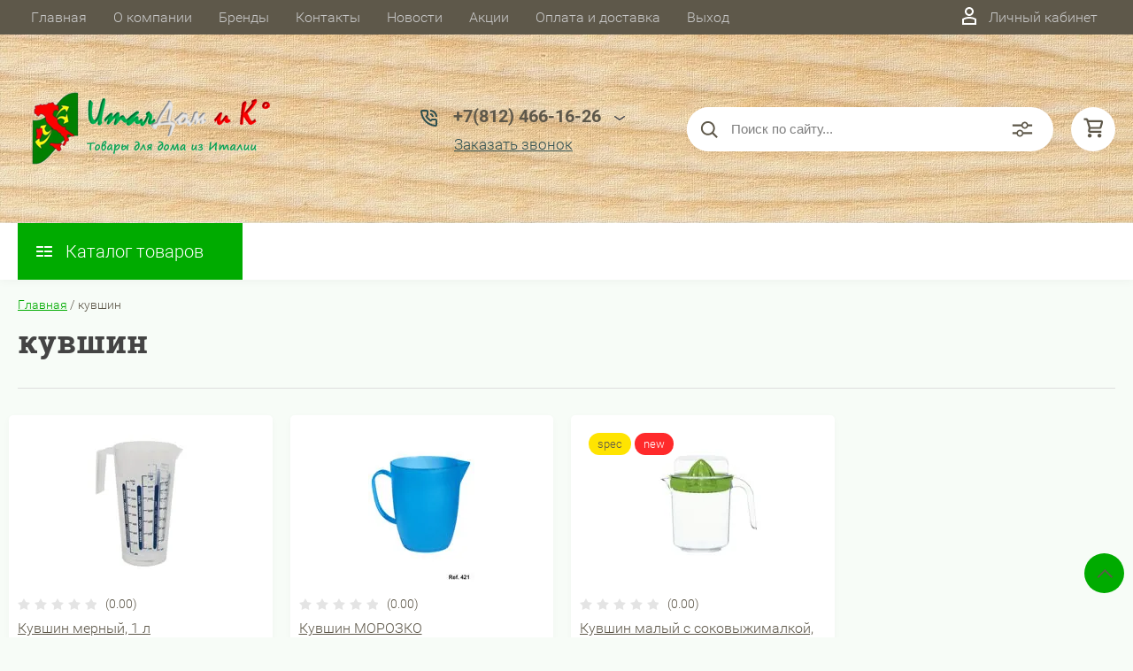

--- FILE ---
content_type: text/html; charset=utf-8
request_url: https://shop.italdom.net/magazin/tag/kuvshin
body_size: 27250
content:

	<!DOCTYPE html>
<html lang="ru">
<head>
	<meta charset="UTF-8">
	<meta name="robots" content="all"/>
	<meta name="description" content="кувшин">
	<meta name="keywords" content="кувшин">
	<meta name="SKYPE_TOOLBAR" content="SKYPE_TOOLBAR_PARSER_COMPATIBLE">
	<meta name="viewport" content="width=device-width, initial-scale=1.0, maximum-scale=1.0, user-scalable=no">
	<meta name="format-detection" content="telephone=no">
	<meta http-equiv="x-rim-auto-match" content="none">
	<title>кувшин</title>
	
	<script src="/g/libs/jquery/1.10.2/jquery.min.js"></script>
	<script src="/g/templates/shop2/2.83.2/js/jquery.columnizer.min.js"></script>
	<script src="/g/templates/shop2/2.83.2/js/resizeController.js"></script>
	<script src="/g/templates/shop2/2.83.2/js/modernizr.custom.js"></script>
	<script src="/g/libs/jquery-bgdsize/jquery.bgdsize.js" charset="utf-8"></script>
			<link rel="stylesheet" href="/g/css/styles_articles_tpl.css">
<link rel='stylesheet' type='text/css' href='/shared/highslide-4.1.13/highslide.min.css'/>
<script type='text/javascript' src='/shared/highslide-4.1.13/highslide-full.packed.js'></script>
<script type='text/javascript'>
hs.graphicsDir = '/shared/highslide-4.1.13/graphics/';
hs.outlineType = null;
hs.showCredits = false;
hs.lang={cssDirection:'ltr',loadingText:'Загрузка...',loadingTitle:'Кликните чтобы отменить',focusTitle:'Нажмите чтобы перенести вперёд',fullExpandTitle:'Увеличить',fullExpandText:'Полноэкранный',previousText:'Предыдущий',previousTitle:'Назад (стрелка влево)',nextText:'Далее',nextTitle:'Далее (стрелка вправо)',moveTitle:'Передвинуть',moveText:'Передвинуть',closeText:'Закрыть',closeTitle:'Закрыть (Esc)',resizeTitle:'Восстановить размер',playText:'Слайд-шоу',playTitle:'Слайд-шоу (пробел)',pauseText:'Пауза',pauseTitle:'Приостановить слайд-шоу (пробел)',number:'Изображение %1/%2',restoreTitle:'Нажмите чтобы посмотреть картинку, используйте мышь для перетаскивания. Используйте клавиши вперёд и назад'};</script>

            <!-- 46b9544ffa2e5e73c3c971fe2ede35a5 -->
            <script src='/shared/s3/js/lang/ru.js'></script>
            <script src='/shared/s3/js/common.min.js'></script>
        <link rel='stylesheet' type='text/css' href='/shared/s3/css/calendar.css' /><link rel="icon" href="/favicon.ico" type="image/x-icon">

<!--s3_require-->
<link rel="stylesheet" href="/g/basestyle/1.0.1/user/user.css" type="text/css"/>
<link rel="stylesheet" href="/g/basestyle/1.0.1/user/user.blue.css" type="text/css"/>
<script type="text/javascript" src="/g/basestyle/1.0.1/user/user.js" async></script>
<!--/s3_require-->
				
		
		
		
			<link rel="stylesheet" type="text/css" href="/g/shop2v2/default/css/theme.less.css">		
			<script type="text/javascript" src="/g/printme.js"></script>
		<script type="text/javascript" src="/g/shop2v2/default/js/tpl.js"></script>
		<script type="text/javascript" src="/g/shop2v2/default/js/baron.min.js"></script>
		
			<script type="text/javascript" src="/g/shop2v2/default/js/shop2.2.js"></script>
		
	<script type="text/javascript">shop2.init({"productRefs": [],"apiHash": {"getPromoProducts":"3ea506e873ba404a3ea11168a83a7e04","getSearchMatches":"d92d52fe8c8d790f42a738d3b22eaf65","getFolderCustomFields":"65a8c85e8ce4b6c7465fdd65f188e2a3","getProductListItem":"9be5b422927d441091e3648fbd7e5743","cartAddItem":"25455894964512d90d1a3da73ee465cf","cartRemoveItem":"ee5b1fcf4a920fe0ebb7b90b43c9f9f8","cartUpdate":"6bd135cae80afadd144ab656e0cacfb3","cartRemoveCoupon":"1d530de15136b7c3ab7b8e99a7a83e9c","cartAddCoupon":"237f14d17a4da39776af8249ab5ac06b","deliveryCalc":"5cdb1e12776700c6e49cac683b3b7e3a","printOrder":"9d0ea4382f3fa90cde5bd6c9dbeb0541","cancelOrder":"f50c70e27e713ad343c5e6ef3f414aeb","cancelOrderNotify":"c1999f51600f323c5e97ab9e85ac3b7b","repeatOrder":"297d9f0dfec08321ca195b4428e4d942","paymentMethods":"4d13e90489752f67d72f7d1728328d18","compare":"55165ac6d6da606afbb2a4c0da7e2a6a"},"hash": null,"verId": 1172661,"mode": "tag","step": "","uri": "/magazin","IMAGES_DIR": "/d/","my": {"show_sections":true,"lazy_load_subpages":true,"special_alias":"spec","new_alias":"new","price_fa_rouble":true,"search_price_max":"1000000","hide_product_simple_options":true,"hide_product_price_options":true,"hide_filter_options":true,"small_images_width":148,"buy_mod":true,"hide_cart_table_options":true,"show_amount_sort":true,"show_rating_sort":true,"params":"\u0425\u0430\u0440\u0430\u043a\u0442\u0435\u0440\u0438\u0441\u0442\u0438\u043a\u0438","main_block_alis_new":true,"folder_items_gr":true,"gr_img_lazyload":true},"shop2_cart_order_payments": 1,"cf_margin_price_enabled": 0,"maps_yandex_key":"","maps_google_key":""});</script>
<style type="text/css">.product-item-thumb {width: 200px;}.product-item-thumb .product-image, .product-item-simple .product-image {height: 180px;width: 200px;}.product-item-thumb .product-amount .amount-title {width: 104px;}.product-item-thumb .product-price {width: 150px;}.shop2-product .product-side-l {width: 450px;}.shop2-product .product-image {height: 390px;width: 450px;}.shop2-product .product-thumbnails li {width: 140px;height: 140px;}</style>
	<link rel="stylesheet" href="/t/v205/images/theme0/uikit/uikit.scss.css">
	<link rel="stylesheet" href="/t/v205/images/theme0/theme.scss.css">
			<link rel="stylesheet" href="/t/v205/images/theme13/uikit/uikit.scss.css">
	    <link rel="stylesheet" href="/t/v205/images/theme13/theme.scss.css">
		<script>
		var per_page = 8;
	</script>
	<script src="/t/v205/images/site.addons.js"></script>
	<link rel="stylesheet" href="/t/v205/images/site.addons2.scss.css">
	
</head>
<body>
	
	<svg style="display: none;" id="site-svg-sprite">
	<symbol id="phone" viewBox="0 0 20 20">
		<path d="M16.984,18.997 L16.849,18.993 C7.832,18.423 0.604,11.183 0.035,2.152 C-0.001,1.585 0.196,1.028 0.575,0.624 C0.952,0.222 1.470,-0.000 2.032,-0.000 L6.999,-0.000 C8.102,-0.000 8.999,0.899 8.999,2.003 L8.999,5.594 C8.999,6.121 8.786,6.638 8.413,7.011 L7.916,7.509 C8.836,8.954 10.058,10.177 11.502,11.100 L11.999,10.602 C12.377,10.224 12.879,10.015 13.413,10.015 L16.999,10.015 C18.103,10.015 19.000,10.914 19.000,12.018 L19.000,16.994 C19.000,18.117 18.114,18.997 16.984,18.997 ZM16.999,12.018 L13.413,12.018 L11.834,13.600 L11.176,13.235 C8.902,11.977 7.038,10.110 5.784,7.835 L5.420,7.176 L6.999,5.594 L6.999,2.003 L2.032,2.003 C2.537,10.052 8.961,16.487 16.975,16.994 L16.984,17.995 L16.984,16.994 C17.002,16.994 17.010,16.990 17.010,16.990 L16.999,12.018 ZM12.999,8.012 C12.999,6.908 12.103,6.009 11.000,6.009 L11.000,4.006 C13.205,4.006 14.999,5.803 14.999,8.012 L12.999,8.012 ZM11.000,2.003 L11.000,-0.000 C15.411,-0.000 19.000,3.594 19.000,8.012 L16.999,8.012 C16.999,4.698 14.308,2.003 11.000,2.003 Z"/>
	</symbol>
	<symbol id="lk" viewBox="0 0 16 20">
		<path d="M-0.000,20.000 L-0.000,13.240 C0.264,13.076 0.539,12.925 0.816,12.778 C2.918,11.656 5.370,11.000 8.000,11.000 C10.630,11.000 13.082,11.656 15.184,12.778 C15.461,12.925 15.735,13.076 16.000,13.240 L16.000,20.000 L-0.000,20.000 ZM14.000,14.416 C12.166,13.489 10.098,13.000 8.000,13.000 C5.901,13.000 3.832,13.489 2.000,14.416 L2.000,18.000 L14.000,18.000 L14.000,14.416 ZM8.000,10.000 C5.239,10.000 3.000,7.761 3.000,5.000 C3.000,2.238 5.239,-0.000 8.000,-0.000 C10.761,-0.000 13.000,2.238 13.000,5.000 C13.000,7.761 10.761,10.000 8.000,10.000 ZM8.000,2.000 C6.346,2.000 5.000,3.345 5.000,5.000 C5.000,6.654 6.346,8.000 8.000,8.000 C9.654,8.000 11.000,6.654 11.000,5.000 C11.000,3.345 9.654,2.000 8.000,2.000 Z"/>
	</symbol>
	<symbol id="search" viewBox="0 0 20 20">
		<path d="M19.875,18.586 L15.027,13.738 C16.072,12.396 16.700,10.716 16.700,8.889 C16.700,4.521 13.146,0.967 8.778,0.967 C4.410,0.967 0.856,4.521 0.856,8.889 C0.856,13.257 4.410,16.811 8.778,16.811 C10.605,16.811 12.286,16.182 13.628,15.139 L18.475,19.986 L19.875,18.586 ZM8.778,14.831 C5.501,14.831 2.837,12.165 2.837,8.889 C2.837,5.612 5.501,2.947 8.778,2.947 C12.054,2.947 14.719,5.612 14.719,8.889 C14.719,12.165 12.054,14.831 8.778,14.831 Z"/>
	</symbol>
	<symbol id="extend-search" viewBox="0 0 23 17">
		<path d="M22.452,14.119 L12.488,14.119 C12.012,15.779 10.533,16.999 8.761,16.999 C6.989,16.999 5.510,15.779 5.034,14.119 L0.547,14.119 C0.245,14.119 -0.001,13.868 -0.001,13.558 L-0.001,12.433 C-0.001,12.123 0.245,11.872 0.547,11.872 L5.034,11.872 C5.510,10.211 6.989,8.991 8.761,8.991 C10.533,8.991 12.012,10.211 12.488,11.872 L22.452,11.872 C22.754,11.872 22.999,12.123 22.999,12.433 L22.999,13.558 C22.999,13.868 22.754,14.119 22.452,14.119 ZM8.761,10.642 C7.495,10.642 6.468,11.696 6.468,12.995 C6.468,14.295 7.495,15.348 8.761,15.348 C10.028,15.348 11.055,14.295 11.055,12.995 C11.055,11.696 10.028,10.642 8.761,10.642 ZM22.452,5.128 L17.964,5.128 C17.488,6.788 16.009,8.008 14.238,8.008 C12.465,8.008 10.987,6.788 10.511,5.128 L0.547,5.128 C0.245,5.128 -0.001,4.876 -0.001,4.566 L-0.001,3.441 C-0.001,3.131 0.245,2.880 0.547,2.880 L10.511,2.880 C10.986,1.220 12.465,-0.000 14.238,-0.000 C16.009,-0.000 17.488,1.220 17.964,2.880 L22.452,2.880 C22.754,2.880 22.999,3.131 22.999,3.441 L22.999,4.566 C22.999,4.876 22.754,5.128 22.452,5.128 ZM14.238,1.721 C13.008,1.721 12.013,2.743 12.013,4.004 C12.013,5.265 13.008,6.287 14.238,6.287 C15.466,6.287 16.462,5.265 16.462,4.004 C16.462,2.743 15.466,1.721 14.238,1.721 Z"/>
	</symbol>
	<symbol id="cart" viewBox="0 0 21 21">
		<path d="M20.636,4.599 L19.192,9.584 C18.946,10.434 18.146,11.029 17.249,11.029 L7.685,11.029 L7.179,13.023 L11.948,13.023 L12.959,13.023 L19.022,13.023 L19.022,15.018 L12.959,15.018 L11.948,15.018 L7.179,15.018 C6.553,15.018 5.972,14.738 5.587,14.251 C5.201,13.763 5.067,13.140 5.219,12.540 L5.849,10.055 L3.425,1.990 L0.833,1.990 L0.833,-0.004 L3.425,-0.004 C4.314,-0.004 5.111,0.583 5.362,1.425 L5.552,2.056 L18.693,2.056 C19.333,2.056 19.921,2.345 20.306,2.849 C20.691,3.354 20.812,3.991 20.636,4.599 ZM6.151,4.050 L7.650,9.035 L17.249,9.035 L18.693,4.050 L6.151,4.050 ZM6.896,16.014 C8.012,16.014 8.917,16.907 8.917,18.008 C8.917,19.110 8.012,20.003 6.896,20.003 C5.780,20.003 4.875,19.110 4.875,18.008 C4.875,16.907 5.780,16.014 6.896,16.014 ZM17.000,16.014 C18.117,16.014 19.022,16.907 19.022,18.008 C19.022,19.110 18.117,20.003 17.000,20.003 C15.884,20.003 14.980,19.110 14.980,18.008 C14.980,16.907 15.884,16.014 17.000,16.014 Z"/>
	</symbol>
	<symbol id="menu" viewBox="0 0 17 12">
		<path d="M9.000,12.000 L9.000,10.000 L17.000,10.000 L17.000,12.000 L9.000,12.000 ZM9.000,5.000 L17.000,5.000 L17.000,7.000 L9.000,7.000 L9.000,5.000 ZM9.000,-0.000 L17.000,-0.000 L17.000,2.000 L9.000,2.000 L9.000,-0.000 ZM-0.000,10.000 L7.000,10.000 L7.000,12.000 L-0.000,12.000 L-0.000,10.000 ZM-0.000,5.000 L7.000,5.000 L7.000,7.000 L-0.000,7.000 L-0.000,5.000 ZM-0.000,-0.000 L7.000,-0.000 L7.000,2.000 L-0.000,2.000 L-0.000,-0.000 Z"/>
		<path d="M9.000,12.000 L9.000,10.000 L17.000,10.000 L17.000,12.000 L9.000,12.000 ZM9.000,5.000 L17.000,5.000 L17.000,7.000 L9.000,7.000 L9.000,5.000 ZM9.000,-0.000 L17.000,-0.000 L17.000,2.000 L9.000,2.000 L9.000,-0.000 ZM-0.000,10.000 L7.000,10.000 L7.000,12.000 L-0.000,12.000 L-0.000,10.000 ZM-0.000,5.000 L7.000,5.000 L7.000,7.000 L-0.000,7.000 L-0.000,5.000 ZM-0.000,-0.000 L7.000,-0.000 L7.000,2.000 L-0.000,2.000 L-0.000,-0.000 Z"/>
		<path d="M9.000,12.000 L9.000,10.000 L17.000,10.000 L17.000,12.000 L9.000,12.000 ZM9.000,5.000 L17.000,5.000 L17.000,7.000 L9.000,7.000 L9.000,5.000 ZM9.000,-0.000 L17.000,-0.000 L17.000,2.000 L9.000,2.000 L9.000,-0.000 ZM-0.000,10.000 L7.000,10.000 L7.000,12.000 L-0.000,12.000 L-0.000,10.000 ZM-0.000,5.000 L7.000,5.000 L7.000,7.000 L-0.000,7.000 L-0.000,5.000 ZM-0.000,-0.000 L7.000,-0.000 L7.000,2.000 L-0.000,2.000 L-0.000,-0.000 Z"/>
	</symbol>
		<symbol id="menu2" viewBox="0 0 20 12">
		<path d="M-0.000,-0.000 L20.000,-0.000 L20.000,2.000 L-0.000,2.000 L-0.000,-0.000 Z"/>
		<path d="M-0.000,5.000 L17.000,5.000 L17.000,7.000 L-0.000,7.000 L-0.000,5.000 Z"/>
		<path d="M-0.000,10.000 L14.000,10.000 L14.000,12.000 L-0.000,12.000 L-0.000,10.000 Z"/>
	</symbol>
	<symbol id="form-mail" viewBox="0 0 110 100">
		<path d="M105.840,42.969 L83.550,4.450 C81.092,0.201 75.628,-1.259 71.370,1.193 L4.450,39.742 C0.192,42.194 -1.272,47.645 1.186,51.893 L26.449,95.549 C28.907,99.797 34.370,101.257 38.628,98.805 L105.549,60.257 C109.807,57.804 111.271,52.353 108.813,48.105 L105.840,42.969 ZM72.963,7.124 L58.401,48.378 C57.450,51.078 54.709,52.654 51.893,52.130 L8.801,44.084 L72.963,7.124 ZM30.981,91.520 L6.804,49.741 L40.511,56.036 L30.981,91.520 ZM36.722,93.055 L46.370,57.130 L50.801,57.958 C53.660,58.492 56.478,57.958 58.823,56.607 C61.168,55.256 63.041,53.088 64.006,50.349 L65.502,46.108 L101.511,55.735 L36.722,93.055 ZM103.050,50.007 L67.482,40.498 L78.872,8.227 L103.050,50.007 Z"/>
	</symbol>
	<symbol id="close" viewBox="0 0 20 20">
		<path d='M12.392,9.458 L19.143,16.263 C19.735,16.859 19.735,17.829 19.143,18.426 C18.857,18.715 18.475,18.874 18.070,18.874 C17.665,18.874 17.284,18.715 16.998,18.426 L10.246,11.621 L3.495,18.425 C3.209,18.714 2.828,18.873 2.423,18.873 C2.017,18.873 1.636,18.714 1.350,18.425 C0.758,17.828 0.758,16.859 1.350,16.263 L8.101,9.458 L1.350,2.653 C0.758,2.057 0.758,1.088 1.350,0.491 C1.923,-0.087 2.922,-0.087 3.495,0.491 L10.246,7.296 L16.998,0.491 C17.570,-0.087 18.570,-0.087 19.143,0.491 C19.735,1.087 19.735,2.057 19.143,2.653 L12.392,9.458 Z'/>
	</symbol>
	<symbol id="arrow-top" viewBox="0 0 25 14">
		<path d="M2.723,13.989 L0.984,12.219 L13.097,0.001 L24.998,12.134 L23.259,13.905 L13.097,3.540 L2.723,13.989 Z"/>
	</symbol>
	<symbol id="stock" viewBox="0 0 120 120">
		<path d="M117.063,41.459 L113.498,51.504 C113.500,51.519 113.503,51.533 113.506,51.548 L119.999,60.000 L113.506,68.450 C113.504,68.465 113.500,68.480 113.498,68.495 L117.063,78.540 L108.263,84.579 C108.260,84.585 108.257,84.591 108.254,84.597 L108.541,95.266 L98.314,98.288 C98.305,98.296 98.297,98.305 98.288,98.313 L95.267,108.540 L84.598,108.254 C84.592,108.257 84.586,108.260 84.580,108.263 L78.541,117.063 L68.495,113.498 C68.480,113.500 68.465,113.504 68.450,113.506 L59.999,120.000 L51.549,113.506 C51.534,113.504 51.519,113.500 51.504,113.498 L41.458,117.063 L35.419,108.263 C35.413,108.260 35.407,108.257 35.401,108.254 L24.732,108.540 L21.710,98.313 C21.702,98.305 21.694,98.296 21.685,98.288 L11.458,95.266 L11.745,84.597 C11.742,84.591 11.739,84.585 11.736,84.579 L2.936,78.540 L6.501,68.495 C6.498,68.480 6.495,68.465 6.493,68.450 L-0.001,60.000 L6.493,51.548 C6.495,51.533 6.499,51.519 6.501,51.504 L2.936,41.459 L11.737,35.418 C11.739,35.413 11.742,35.407 11.745,35.402 L11.458,24.732 L21.687,21.709 C21.694,21.702 21.702,21.694 21.710,21.686 L24.732,11.458 L35.402,11.745 C35.407,11.742 35.413,11.739 35.418,11.736 L41.458,2.936 L51.504,6.501 C51.519,6.498 51.533,6.495 51.548,6.493 L59.999,-0.001 L68.451,6.493 C68.465,6.495 68.480,6.498 68.495,6.501 L78.541,2.936 L84.580,11.736 C84.586,11.739 84.591,11.742 84.597,11.745 L95.267,11.458 L98.289,21.686 C98.297,21.694 98.304,21.702 98.312,21.710 L108.541,24.732 L108.254,35.402 C108.257,35.407 108.260,35.413 108.262,35.418 L117.063,41.459 Z"/>
	</symbol>
	<symbol id="more-arrow" viewBox="0 0 12 5">
		<path d="M-0.003,0.705 C-0.003,0.560 0.043,0.416 0.140,0.291 C0.382,-0.023 0.849,-0.092 1.182,0.136 L5.990,3.432 L10.801,0.136 C11.133,-0.092 11.599,-0.023 11.842,0.291 C12.084,0.604 12.011,1.044 11.677,1.272 L6.429,4.869 C6.167,5.048 5.813,5.048 5.551,4.869 L0.304,1.272 C0.103,1.135 -0.003,0.921 -0.003,0.705 L-0.003,0.705 Z"/>
	</symbol>
	<symbol id="icon-login" viewBox="0 0 13 17">
		<path d="M12.750,16.316 C12.723,16.702 12.396,17.002 11.999,17.002 L0.994,17.002 C0.599,17.002 0.271,16.702 0.242,16.318 L0.000,12.848 C-0.086,11.571 0.929,10.099 2.217,9.633 C4.981,8.666 8.019,8.669 10.769,9.631 C12.069,10.098 13.083,11.571 12.991,12.850 L12.750,16.316 ZM10.255,11.012 C7.846,10.170 5.153,10.167 2.732,11.014 C2.006,11.277 1.464,12.179 1.502,12.749 L1.696,15.531 L11.297,15.531 L11.490,12.749 C11.530,12.177 10.990,11.277 10.255,11.012 ZM6.559,7.900 C4.568,7.900 2.949,6.127 2.949,3.947 C2.949,1.767 4.568,-0.007 6.559,-0.007 C8.549,-0.007 10.169,1.767 10.169,3.947 C10.169,6.127 8.549,7.900 6.559,7.900 ZM6.559,1.463 C5.399,1.463 4.454,2.577 4.454,3.947 C4.454,5.317 5.399,6.431 6.559,6.431 C7.719,6.431 8.664,5.317 8.664,3.947 C8.664,2.577 7.719,1.463 6.559,1.463 Z"/>
	</symbol>
	<symbol id="icon-password" viewBox="0 0 12 17">
		<path d="M10.279,6.235 L10.279,4.440 C10.279,1.986 8.375,-0.010 5.965,-0.010 C3.625,-0.010 1.721,1.986 1.721,4.440 L1.721,6.235 C0.777,6.235 0.009,7.040 0.009,8.029 L0.009,15.207 C0.009,16.196 0.777,17.002 1.721,17.002 L10.279,17.002 C11.223,17.002 11.991,16.196 11.991,15.207 L11.991,8.029 C11.991,7.040 11.223,6.235 10.279,6.235 ZM3.432,4.440 C3.432,2.976 4.568,1.784 6.034,1.784 C7.431,1.784 8.567,2.976 8.567,4.440 L8.567,6.235 L3.432,6.235 L3.432,4.440 ZM1.721,15.207 L1.721,8.029 L10.279,8.029 L10.281,15.207 L1.721,15.207 Z"/>
	</symbol>
	<symbol id="facebook" viewBox="0 0 36 36">
		<path fill-rule="evenodd"  fill="rgb(28, 48, 146)" d="M2.000,-0.000 L34.000,-0.000 C35.104,-0.000 36.000,0.895 36.000,2.000 L36.000,33.000 C36.000,34.104 35.104,35.000 34.000,35.000 L2.000,35.000 C0.895,35.000 -0.000,34.104 -0.000,33.000 L-0.000,2.000 C-0.000,0.895 0.895,-0.000 2.000,-0.000 Z"/> <path fill-rule="evenodd"  fill="rgb(255, 255, 255)" d="M22.998,9.355 C21.993,9.152 21.220,8.999 20.162,8.999 C17.120,8.999 15.908,10.426 15.908,12.976 L15.908,14.837 L14.000,14.837 L14.000,17.846 L15.908,17.846 L15.908,26.999 L19.621,26.999 L19.621,17.846 L22.328,17.846 L22.586,14.837 L19.621,14.837 L19.621,13.384 C19.621,12.568 19.698,12.058 20.885,12.058 C21.323,12.058 22.019,12.135 22.535,12.237 L22.998,9.355 Z"/>
	</symbol>
	<symbol id="checkmark" viewBox="0 0 12 8">
		<path d="M10.712,1.690 L4.757,7.645 C4.739,7.666 4.732,7.692 4.712,7.712 C4.515,7.909 4.257,8.004 3.999,8.001 C3.741,8.004 3.482,7.909 3.285,7.712 C3.266,7.693 3.259,7.667 3.241,7.646 L0.285,4.690 C-0.102,4.303 -0.102,3.674 0.285,3.286 C0.673,2.898 1.302,2.898 1.690,3.286 L3.999,5.595 L9.308,0.286 C9.696,-0.102 10.325,-0.102 10.712,0.286 C11.100,0.674 11.100,1.302 10.712,1.690 Z"/>
	</symbol>
	<symbol id="filter" viewBox="0 0 17 12">
		<path d="M-0.000,1.999 L-0.000,-0.001 L17.000,-0.001 L17.000,1.999 L-0.000,1.999 ZM15.000,6.999 L2.000,6.999 L2.000,4.999 L15.000,4.999 L15.000,6.999 ZM13.000,11.999 L4.000,11.999 L4.000,9.999 L13.000,9.999 L13.000,11.999 Z"/>
	</symbol>
	<symbol id="kamera" viewBox="0 0 24 24">
		<path d="M 11 4 L 9 6 L 7 6 L 7 5 L 4 5 L 4 6 C 2.9 6 2 6.9 2 8 L 2 18 C 2 19.1 2.9 20 4 20 L 20 20 C 21.1 20 22 19.1 22 18 L 22 8 C 22 6.9 21.1 6 20 6 L 19 6 L 17 4 L 11 4 z M 5.5 6.5 C 6.052 6.5 6.5 6.948 6.5 7.5 C 6.5 8.052 6.052 8.5 5.5 8.5 C 4.948 8.5 4.5 8.052 4.5 7.5 C 4.5 6.948 4.948 6.5 5.5 6.5 z M 14 8 C 16.76 8 19 10.24 19 13 C 19 15.76 16.76 18 14 18 C 11.24 18 9 15.76 9 13 C 9 10.24 11.24 8 14 8 z M 14 10 C 12.343146 10 11 11.343146 11 13 C 11 14.656854 12.343146 16 14 16 C 15.656854 16 17 14.656854 17 13 C 17 11.343146 15.656854 10 14 10 z"/>
	</symbol>
	<symbol id="gift" viewBox="0 0 18 20">
		<path d="M16.000,3.999 L13.815,3.999 C13.928,3.680 14.000,3.340 14.000,2.979 C14.000,1.336 12.663,-0.001 10.980,-0.001 C10.216,-0.001 9.525,0.297 8.997,0.771 C8.463,0.297 7.763,-0.001 6.980,-0.001 C5.337,-0.001 4.000,1.336 4.000,3.019 C4.000,3.364 4.070,3.691 4.179,3.999 L2.000,3.999 C0.897,3.999 -0.000,4.896 -0.000,5.999 L-0.000,9.999 C-0.000,10.747 0.417,11.393 1.027,11.736 C1.015,11.822 1.000,11.909 1.000,11.999 L1.000,17.999 C1.000,19.102 1.897,19.999 3.000,19.999 L15.000,19.999 C16.102,19.999 17.000,19.102 17.000,17.999 L17.000,11.999 C17.000,11.909 16.985,11.822 16.973,11.736 C17.582,11.393 18.000,10.747 18.000,9.999 L18.000,5.999 C18.000,4.896 17.102,3.999 16.000,3.999 ZM16.001,9.999 L15.000,9.999 L10.000,9.999 L10.000,5.999 L11.019,5.999 L16.000,5.999 L16.001,9.999 ZM11.019,1.999 C11.560,1.999 12.000,2.439 12.000,3.019 C12.000,3.560 11.560,3.999 11.019,3.999 L10.000,3.999 L10.000,2.979 C10.000,2.439 10.439,1.999 11.019,1.999 ZM6.000,2.979 C6.000,2.439 6.439,1.999 7.019,1.999 C7.560,1.999 8.000,2.439 8.000,2.979 L8.000,3.999 L6.980,3.999 C6.439,3.999 6.000,3.560 6.000,2.979 ZM2.000,5.999 L6.980,5.999 L8.000,5.999 L8.000,9.999 L3.000,9.999 L2.000,9.999 L2.000,5.999 ZM3.000,11.999 L8.000,11.999 L8.000,17.999 L3.000,17.999 L3.000,11.999 ZM10.000,17.999 L10.000,11.999 L15.000,11.999 L15.001,17.999 L10.000,17.999 Z"/>
	</symbol>
	<symbol id="discount" viewBox="0 0 20 20">
		<path d="M19.992,12.170 C19.785,12.427 19.549,12.718 19.489,12.901 C19.422,13.107 19.438,13.478 19.453,13.837 C19.483,14.537 19.520,15.407 18.994,16.125 C18.464,16.846 17.613,17.080 16.928,17.267 C16.583,17.363 16.226,17.460 16.055,17.583 C15.890,17.702 15.680,18.019 15.494,18.299 C15.101,18.890 14.612,19.627 13.745,19.905 C13.525,19.977 13.290,20.012 13.046,20.012 C12.463,20.012 11.916,19.810 11.433,19.631 C11.087,19.504 10.729,19.372 10.500,19.372 C10.270,19.372 9.913,19.504 9.567,19.631 C8.881,19.884 7.996,20.145 7.254,19.905 C6.387,19.626 5.898,18.890 5.505,18.299 C5.319,18.019 5.109,17.702 4.944,17.583 C4.774,17.460 4.417,17.363 4.071,17.267 C3.387,17.080 2.536,16.846 2.006,16.125 C1.480,15.407 1.516,14.536 1.547,13.837 C1.562,13.478 1.578,13.106 1.510,12.900 C1.450,12.717 1.215,12.427 1.008,12.170 C0.559,11.615 -0.000,10.922 -0.000,10.006 C-0.000,9.090 0.559,8.398 1.008,7.841 C1.215,7.585 1.450,7.293 1.510,7.110 C1.578,6.904 1.562,6.533 1.547,6.174 C1.516,5.474 1.480,4.604 2.006,3.887 C2.536,3.165 3.387,2.931 4.071,2.744 C4.417,2.649 4.774,2.551 4.945,2.428 C5.110,2.309 5.320,1.992 5.506,1.713 C5.898,1.121 6.388,0.384 7.255,0.106 C7.998,-0.136 8.881,0.126 9.567,0.380 C9.913,0.507 10.270,0.640 10.500,0.640 C10.729,0.640 11.087,0.507 11.433,0.380 C12.117,0.126 13.002,-0.136 13.745,0.106 C14.613,0.385 15.101,1.121 15.494,1.713 C15.680,1.992 15.890,2.309 16.055,2.428 C16.226,2.551 16.583,2.649 16.929,2.744 C17.613,2.931 18.464,3.165 18.994,3.887 C19.520,4.604 19.483,5.475 19.453,6.174 C19.438,6.533 19.422,6.905 19.489,7.111 C19.549,7.294 19.784,7.585 19.991,7.841 C20.441,8.397 21.000,9.089 21.000,10.006 C21.000,10.921 20.441,11.614 19.992,12.170 ZM18.352,9.142 C18.033,8.746 17.671,8.298 17.492,7.755 C17.308,7.191 17.333,6.604 17.355,6.086 C17.368,5.770 17.392,5.240 17.297,5.111 C17.198,4.977 16.699,4.841 16.369,4.750 C15.867,4.612 15.299,4.456 14.820,4.111 C14.346,3.770 14.024,3.285 13.740,2.857 C13.550,2.571 13.263,2.139 13.097,2.086 C12.842,2.098 12.498,2.208 12.165,2.331 C11.670,2.513 11.107,2.721 10.500,2.721 C9.892,2.721 9.330,2.513 8.834,2.331 C8.501,2.208 8.158,2.081 7.954,2.081 C7.736,2.139 7.450,2.571 7.260,2.857 C6.976,3.285 6.654,3.770 6.180,4.111 C5.701,4.456 5.133,4.612 4.631,4.750 C4.301,4.841 3.802,4.977 3.703,5.111 C3.609,5.241 3.631,5.770 3.645,6.086 C3.667,6.603 3.692,7.191 3.508,7.753 C3.329,8.298 2.967,8.746 2.647,9.142 C2.416,9.428 2.100,9.820 2.100,10.006 C2.100,10.192 2.417,10.583 2.648,10.870 C2.967,11.265 3.329,11.713 3.508,12.257 C3.692,12.820 3.667,13.407 3.645,13.925 C3.631,14.242 3.608,14.771 3.703,14.900 C3.802,15.034 4.301,15.171 4.631,15.261 C5.132,15.399 5.701,15.555 6.180,15.900 C6.654,16.242 6.976,16.726 7.259,17.154 C7.449,17.440 7.736,17.872 7.903,17.926 C8.172,17.945 8.502,17.804 8.834,17.681 C9.330,17.498 9.892,17.291 10.500,17.291 C11.108,17.291 11.670,17.498 12.165,17.681 C12.498,17.804 12.842,17.931 13.046,17.931 C13.080,17.931 13.094,17.927 13.096,17.926 C13.263,17.872 13.550,17.440 13.740,17.154 C14.024,16.726 14.346,16.242 14.819,15.900 C15.298,15.555 15.867,15.399 16.369,15.261 C16.699,15.171 17.198,15.034 17.296,14.900 C17.391,14.770 17.368,14.242 17.355,13.925 C17.333,13.408 17.308,12.821 17.492,12.259 C17.671,11.713 18.033,11.265 18.352,10.870 C18.583,10.583 18.900,10.192 18.900,10.006 C18.900,9.820 18.583,9.428 18.352,9.142 ZM14.175,13.128 C13.305,13.128 12.600,12.429 12.600,11.567 C12.600,10.705 13.305,10.006 14.175,10.006 C15.045,10.006 15.750,10.705 15.750,11.567 C15.750,12.429 15.045,13.128 14.175,13.128 ZM7.526,12.551 L11.726,6.306 L13.473,7.461 L9.273,13.705 L7.526,12.551 ZM6.825,10.006 C5.955,10.006 5.250,9.307 5.250,8.445 C5.250,7.583 5.955,6.884 6.825,6.884 C7.695,6.884 8.400,7.583 8.400,8.445 C8.400,9.307 7.695,10.006 6.825,10.006 Z"/>
	</symbol>
	<symbol id="compare" viewBox="0 0 17 20">
		<path d="M16.972,18.823 L16.969,20.000 L15.000,20.000 L15.023,14.066 L15.023,13.057 L15.023,0.009 L16.987,0.009 L16.987,13.057 L16.987,14.066 L16.987,18.823 L16.972,18.823 ZM11.969,20.000 L10.000,20.000 L10.023,14.066 L10.023,13.057 L10.023,8.009 L11.987,8.009 L11.987,13.057 L11.987,14.066 L11.987,18.823 L11.972,18.823 L11.969,20.000 ZM6.969,20.000 L5.000,20.000 L5.023,12.066 L5.023,11.058 L5.023,6.009 L6.986,6.009 L6.986,11.058 L6.986,12.066 L6.986,18.823 L6.972,18.823 L6.969,20.000 ZM1.969,20.000 L-0.000,20.000 L0.023,10.066 L0.023,9.057 L0.023,4.009 L1.986,4.009 L1.986,9.057 L1.986,10.066 L1.986,18.823 L1.971,18.823 L1.969,20.000 Z"/>
	</symbol>
	<symbol id="clock" viewBox="0 0 21 21">
		<path d="M10.499,21.000 C4.709,21.000 -0.001,16.289 -0.001,10.499 C-0.001,4.710 4.709,-0.001 10.499,-0.001 C16.289,-0.001 20.999,4.710 20.999,10.499 C20.999,16.289 16.289,21.000 10.499,21.000 ZM10.499,2.100 C5.868,2.100 2.100,5.868 2.100,10.499 C2.100,15.131 5.868,18.900 10.499,18.900 C15.131,18.900 18.899,15.131 18.899,10.499 C18.899,5.868 15.131,2.100 10.499,2.100 ZM8.556,15.000 L6.989,13.444 L9.771,10.444 L9.771,4.999 L11.986,4.999 L11.986,10.444 C11.986,11.027 11.753,11.587 11.337,12.000 L8.556,15.000 Z"/>
	</symbol>
	<symbol id="cart-disabled" viewBox="0 0 21 21">
		<path d="M15.762,6.766 C15.613,6.916 15.415,6.998 15.204,6.999 L20.999,6.999 L19.121,12.584 C18.874,13.434 18.073,14.029 17.174,14.029 L7.590,14.029 L7.084,16.023 L11.862,16.023 L12.875,16.023 L18.951,16.023 L18.951,18.018 L12.875,18.018 L11.862,18.018 L7.084,18.018 C6.456,18.018 5.874,17.738 5.488,17.251 C5.101,16.763 4.967,16.139 5.119,15.540 L5.749,13.055 L3.321,4.990 L0.724,4.990 L0.724,2.996 L3.321,2.996 C4.212,2.996 5.011,3.584 5.263,4.425 L5.999,6.999 L9.790,6.999 C9.579,6.999 9.380,6.916 9.231,6.766 C8.921,6.454 8.921,5.947 9.231,5.636 L11.372,3.484 L9.231,1.333 C8.921,1.021 8.921,0.515 9.231,0.203 C9.532,-0.099 10.056,-0.099 10.356,0.203 L12.496,2.354 L14.637,0.203 C14.937,-0.099 15.462,-0.099 15.762,0.203 C16.072,0.514 16.072,1.021 15.762,1.333 L13.621,3.484 L15.762,5.636 C16.072,5.948 16.072,6.455 15.762,6.766 ZM6.054,7.050 L7.555,12.035 L17.174,12.035 L18.621,7.050 L6.054,7.050 ZM10.356,6.766 C10.207,6.916 10.008,6.999 9.797,6.999 L15.195,6.999 C14.984,6.998 14.786,6.916 14.637,6.766 L12.496,4.615 L10.356,6.766 ZM6.800,19.014 C7.918,19.014 8.825,19.907 8.825,21.008 C8.825,22.110 7.918,23.003 6.800,23.003 C5.681,23.003 4.774,22.110 4.774,21.008 C4.774,19.907 5.681,19.014 6.800,19.014 ZM16.925,19.014 C18.044,19.014 18.951,19.907 18.951,21.008 C18.951,22.110 18.044,23.003 16.925,23.003 C15.807,23.003 14.900,22.110 14.900,21.008 C14.900,19.907 15.807,19.014 16.925,19.014 Z"/> 
	</symbol>
	<symbol id="thumbs" viewBox="0 0 17 17">
		<path d="M10.000,17.000 L10.000,10.000 L17.000,10.000 L17.000,17.000 L10.000,17.000 ZM10.000,-0.000 L17.000,-0.000 L17.000,7.000 L10.000,7.000 L10.000,-0.000 ZM-0.000,10.000 L7.000,10.000 L7.000,17.000 L-0.000,17.000 L-0.000,10.000 ZM-0.000,-0.000 L7.000,-0.000 L7.000,7.000 L-0.000,7.000 L-0.000,-0.000 Z"/>
	</symbol>
	<symbol id="simple" viewBox="0 0 17 17">
		<path d="M-0.000,17.000 L-0.000,14.000 L17.000,14.000 L17.000,17.000 L-0.000,17.000 ZM-0.000,7.000 L17.000,7.000 L17.000,10.000 L-0.000,10.000 L-0.000,7.000 ZM-0.000,-0.000 L17.000,-0.000 L17.000,3.000 L-0.000,3.000 L-0.000,-0.000 Z"/>
	</symbol>
	<symbol id="pricelist" viewBox="0 0 17 17">
		<path d="M-0.000,17.000 L-0.000,15.000 L17.000,15.000 L17.000,17.000 L-0.000,17.000 ZM-0.000,10.000 L17.000,10.000 L17.000,12.000 L-0.000,12.000 L-0.000,10.000 ZM-0.000,5.000 L17.000,5.000 L17.000,7.000 L-0.000,7.000 L-0.000,5.000 ZM-0.000,-0.000 L17.000,-0.000 L17.000,2.000 L-0.000,2.000 L-0.000,-0.000 Z"/>
	</symbol>
	<symbol id="reset" viewBox="0 0 25 25">
		<path d="M848.125,1173.5a9.618,9.618,0,0,0-17.672-5.27l1.289,1.29a7.85,7.85,0,0,1,14.633,3.98H843.75l3.5,3.5,3.5-3.5h-2.625Zm-9.625,7.87a7.87,7.87,0,0,1-7.875-7.87h2.625l-3.5-3.5-3.5,3.5h2.625a9.623,9.623,0,0,0,17.672,5.27l-1.289-1.29A7.838,7.838,0,0,1,838.5,1181.37Z" transform="translate(-826.25 -1163.88)"/>
	</symbol>
	<symbol id="delete" viewBox="0 0 16 21">
		<path d="M-0.000,4.000 L-0.000,2.000 L5.000,2.000 L5.000,1.980 C5.000,0.886 5.886,-0.000 6.980,-0.000 L9.020,-0.000 C10.113,-0.000 11.000,0.886 11.000,1.980 L11.000,2.000 L16.000,2.000 L16.000,4.000 L-0.000,4.000 ZM15.000,19.000 C15.000,20.104 14.104,21.000 13.000,21.000 L3.000,21.000 C1.895,21.000 1.000,20.104 1.000,19.000 L1.000,6.000 L15.000,6.000 L15.000,19.000 ZM13.000,8.000 L11.000,8.000 L11.000,17.000 L9.000,17.000 L9.000,8.000 L7.000,8.000 L7.000,17.000 L5.000,17.000 L5.000,8.000 L3.000,8.000 L3.000,19.000 L13.000,19.000 L13.000,8.000 Z"/>
	</symbol>
	<symbol id="reload" viewBox="0 0 16 16">
		<path d="M15.000,7.500 C15.000,3.364 11.636,-0.000 7.500,-0.000 C7.247,-0.000 6.997,0.013 6.750,0.038 L6.750,1.552 C6.996,1.521 7.245,1.500 7.500,1.500 C10.808,1.500 13.500,4.191 13.500,7.500 C13.500,10.557 11.199,13.083 8.239,13.449 C7.996,13.481 7.750,13.500 7.500,13.500 C4.192,13.500 1.500,10.808 1.500,7.500 C1.500,5.962 2.089,4.565 3.044,3.503 L4.500,5.250 L5.250,0.750 L0.750,0.750 L2.079,2.345 C0.797,3.689 -0.000,5.499 -0.000,7.500 C-0.000,11.635 3.364,15.000 7.500,15.000 C7.753,15.000 8.003,14.987 8.250,14.962 L8.250,14.962 C12.034,14.584 15.000,11.382 15.000,7.500 Z"/>
	</symbol>
	<symbol id="coupon-arrow" viewBox="0 0 18 11">
		<path d="M13.888,9.999 L13.088,9.215 L16.826,5.552 L0.006,5.552 L0.006,4.443 L16.826,4.443 L13.088,0.781 L13.888,-0.003 L18.993,4.998 L13.888,9.999 Z"/>
	</symbol>
	<symbol id="reset-sort" viewBox="0 0 18 11">
		<path d="M7.301,11.999 C5.836,11.999 4.446,11.416 3.385,10.356 C3.159,10.133 2.951,9.888 2.763,9.629 C2.584,9.381 2.630,9.029 2.865,8.840 C3.101,8.652 3.435,8.700 3.613,8.948 C3.766,9.158 3.934,9.357 4.119,9.538 C4.982,10.400 6.112,10.874 7.301,10.874 C9.853,10.874 11.930,8.687 11.930,5.999 C11.930,3.313 9.853,1.127 7.301,1.127 C4.915,1.127 2.969,3.043 2.721,5.486 L3.432,4.815 C3.651,4.607 3.988,4.627 4.186,4.858 C4.384,5.089 4.365,5.445 4.146,5.652 L2.523,7.185 C2.420,7.281 2.293,7.329 2.166,7.329 C2.037,7.329 1.910,7.281 1.809,7.185 L0.186,5.652 C-0.035,5.445 -0.052,5.089 0.145,4.858 C0.342,4.627 0.679,4.607 0.900,4.815 L1.649,5.523 C1.884,2.441 4.314,0.001 7.301,0.001 C10.443,0.001 12.999,2.691 12.999,5.999 C12.999,9.307 10.443,11.999 7.301,11.999 Z"/>
	</symbol>
</svg>
	<div class="site-wrapper uk-flex uk-flex-column">

		<header class="site-header">
			<div class="site-header-top">
				<div class="uk-container uk-container-center">
					<div class="uk-flex uk-flex-between uk-flex-middle">
						
							<span class="catalog-but">Каталог</span>
							<span class="mobile-menu-trigger uk-hidden-large" data-uk-offcanvas="{mode:'slide', target:'#navs-offcanvas'}">
								<span class="svg-icon svg-icon--menu"><svg><use xlink:href="#menu2"></use></svg></span>
							</span>
						
						<ul class="site-nav uk-flex uk-flex-wrap uk-hidden-small uk-hidden-medium"><li class="opened active"><a href="/" >Главная</a></li><li><a href="/o-kompanii" >О компании</a></li><li><a href="/magazin/vendors" >Бренды</a></li><li><a href="/kontakty" >Контакты</a></li><li><a href="/news" >Новости</a></li><li><a href="/magazin/folder/aktsii" >Акции</a></li><li><a href="/oplata-i-dostavka" >Оплата и доставка</a></li><li><a href="http://italdom.net/" >Выход</a></li></ul>						<div class="flex_expander"></div>
						<div class="icons uk-flex">
							<span class="svg-icon svg-icon--lk lk-link uk-hidden-small" data-uk-offcanvas="{mode:'slide', target:'#personal-cabinet-offcanvas'}">
								<svg><use xlink:href="#lk"></use></svg>
								Личный кабинет
							</span>
							<div class="icon-item uk-hidden-medium uk-hidden-large">
								<span href="#personal-cabinet-offcanvas" data-uk-offcanvas="{mode:'slide', target:'#personal-cabinet-offcanvas'}" class="svg-icon svg-icon--lk">
									<svg><use xlink:href="#lk"></use></svg>
								</span>
							</div>
							<div class="icon-item uk-hidden-medium uk-hidden-large">
								<span class="svg-icon svg-icon--extend-search" class="extend-search-caller uk-flex-none" data-uk-offcanvas="{ mode : 'slide', target:'#extend-search-offcanvas' }">
									<svg><use xlink:href="#search"></use></svg>
								</span>

							</div>
							<div class="icon-item uk-hidden-medium uk-hidden-large">
								<a href="/magazin/cart" class="shop2-cart-preview uk-flex-none site-cart svg-icon svg-icon--cart ">
		<svg><use xlink:href="#cart"></use></svg>
</a>							</div>
						</div>
					</div>
				</div>
			</div>

			<div class="site-header-middle" style="background:url(/thumb/2/HZa00SKPfyhlqHF44RjX5A/r/d/shapka-1920h210.jpg) 50% 0 no-repeat;/*background-size: cover;*/">
				<div class="site-wrap-bef" style="background: #ffffff; opacity: 0.3;"></div>				<div class="uk-container uk-container-center">
					<div class="uk-flex uk-flex-between uk-flex-center@m">

						<div class="site-name ">
															<div class="site-name__logo">
																		<a href="https://shop.italdom.net">
										<img src="/thumb/2/Ls--BmenL-p4bVuPeKAjow/300r/d/2_italdom_i_k_prozr_1.png" style="max-width: 300px;">
										</a>
																		</div>
																																									</div>

						<div class="uk-flex uk-flex-right@m uk-flex-middle uk-hidden-small">
							<div class="site-contacts">
								<div class="svg-icon svg-icon--phone"><svg><use xlink:href="#phone"></use></svg></div>
								
								<div class="site-phones phon-st">
																														<div>
												<a href="tel:+7(812) 466-16-26" class="phones-link"><span class="phones-span">+7(812) 466-16-26</span></a>
											</div>
																											</div>
																	<div class="callbask-link">
										<span href="#callback-modal" class="callback-modal_button" data-uk-modal="{center:true, target:'#callback-modal'}">Заказать звонок</span>
									</div>
																
								<div class="windows-block">
									<div class="wimdows-phones">
																																								</div>
									<div class="block-address">196608, Санкт-Петербург, г.Пушкин, ул.Автомобильная, дом 4, литера В, помещение 4<br />
График работы: Пн-Пт: с 9:00 до 17:00</div>
								</div>
								
							</div>
							<div class="site-search uk-flex-1">
								<form action="/search" method="get">
									<div class="svg-icon svg-icon--search"><svg><use xlink:href="#search"></use></svg></div>
									<input type="text" placeholder="Поиск по сайту..." name='search'>
									<span class="svg-icon svg-icon--extend-search" class="extend-search-caller" data-uk-offcanvas="{ mode : 'slide',target:'#extend-search-offcanvas' }"><svg><use xlink:href="#extend-search"></use></svg></span>
									<button type="submit" class="uk-button uk-button-large">Найти</button>
								<re-captcha data-captcha="recaptcha"
     data-name="captcha"
     data-sitekey="6LfLhZ0UAAAAAEB4sGlu_2uKR2xqUQpOMdxygQnA"
     data-lang="ru"
     data-rsize="invisible"
     data-type="image"
     data-theme="light"></re-captcha></form>
							</div>
							<a href="/magazin/cart" class="shop2-cart-preview uk-flex-none site-cart svg-icon svg-icon--cart ">
		<svg><use xlink:href="#cart"></use></svg>
</a>						</div>

					</div>
				</div>
			</div>

			<div class="site-header-bot">
				<div class="uk-container uk-container-center">
					<div class="uk-flex uk-flex-middle uk-flex-between" id="justify-catalog">

						<div class="catalog-drop uk-hidden-medium">
							<div class="catalog-drop-button">
								<span class="svg-icon svg-icon--menu"><svg><use xlink:href="#menu"></use></svg></span>Каталог товаров
							</div>
							
							
						</div>
											</div>
				</div>
			</div>
			<div class="categories_menu_wrap fade-in-top">
				<div class="categories_menu_block">
					
					<div class="bl-menu-wrap">
						<div class="top-line">
	                        <div class="title">
	                            Меню
	                        </div>
	                        <div class="close-button">
	                            <svg
	                             
	                             width="20px" height="20px">
	                            <path fill-rule="evenodd"  opacity="0.851" fill="rgb(0, 0, 0)"
	                             d='M12.392,9.458 L19.143,16.263 C19.735,16.859 19.735,17.829 19.143,18.426 C18.857,18.715 18.475,18.874 18.070,18.874 C17.665,18.874 17.284,18.715 16.998,18.426 L10.246,11.621 L3.495,18.425 C3.209,18.714 2.828,18.873 2.423,18.873 C2.017,18.873 1.636,18.714 1.350,18.425 C0.758,17.828 0.758,16.859 1.350,16.263 L8.101,9.458 L1.350,2.653 C0.758,2.057 0.758,1.088 1.350,0.491 C1.923,-0.087 2.922,-0.087 3.495,0.491 L10.246,7.296 L16.998,0.491 C17.570,-0.087 18.570,-0.087 19.143,0.491 C19.735,1.087 19.735,2.057 19.143,2.653 L12.392,9.458 Z'/>
	                            </svg>
	                        </div>
	                    </div>
							                    	<ul class="offcanvas-list"><li class="opened active"><a href="/" >Главная</a></li><li><a href="/o-kompanii" >О компании</a></li><li><a href="/magazin/vendors" >Бренды</a></li><li><a href="/kontakty" >Контакты</a></li><li><a href="/news" >Новости</a></li><li><a href="/magazin/folder/aktsii" >Акции</a></li><li><a href="/oplata-i-dostavka" >Оплата и доставка</a></li><li><a href="http://italdom.net/" >Выход</a></li></ul>	                    	                                        </div>
                    
                    <div class="bl-folders-wrap">
						<div class="top-line">
	                        <div class="title">
	                            Каталог товаров
	                        </div>
	                        <div class="close-button">
	                            <svg
	                             
	                             width="20px" height="20px">
	                            <path fill-rule="evenodd"  opacity="0.851" fill="rgb(0, 0, 0)"
	                             d='M12.392,9.458 L19.143,16.263 C19.735,16.859 19.735,17.829 19.143,18.426 C18.857,18.715 18.475,18.874 18.070,18.874 C17.665,18.874 17.284,18.715 16.998,18.426 L10.246,11.621 L3.495,18.425 C3.209,18.714 2.828,18.873 2.423,18.873 C2.017,18.873 1.636,18.714 1.350,18.425 C0.758,17.828 0.758,16.859 1.350,16.263 L8.101,9.458 L1.350,2.653 C0.758,2.057 0.758,1.088 1.350,0.491 C1.923,-0.087 2.922,-0.087 3.495,0.491 L10.246,7.296 L16.998,0.491 C17.570,-0.087 18.570,-0.087 19.143,0.491 C19.735,1.087 19.735,2.057 19.143,2.653 L12.392,9.458 Z'/>
	                            </svg>
	                        </div>
	                    </div>
	                    		                    <ul class="categories_menu clear-list"><li class="has-child dontsplit"><a href="/magazin/folder/posuda-dlya-prigotovleniya" >Посуда для приготовления</a><ul class="level-2"><li><a href="/magazin/folder/blinnitsy" >Блинницы</a></li><li><a href="/magazin/folder/zharovnya" >Жаровня</a></li><li><a href="/magazin/folder/kazany" >Казаны</a></li><li><a href="/magazin/folder/kastryuli" >Кастрюли</a></li><li><a href="/magazin/folder/kovshi" >Ковши</a></li><li><a href="/magazin/folder/kofevarki" >Кофеварки</a></li><li><a href="/magazin/folder/kryshki-1" >Крышки</a></li><li><a href="/magazin/folder/protivni" >Противни</a></li><li><a href="/magazin/folder/skovorody" >Сковороды</a></li><li><a href="/magazin/folder/soteyniki" >Сотейники</a></li></ul></li><li><a href="/magazin/folder/mekhanizmy-dlya-prigotovleniya" >Механизмы для приготовления</a></li><li class="has-child dontsplit"><a href="/magazin/folder/stolovyye-pribory" >Столовые приборы</a><ul class="level-2"><li><a href="/magazin/folder/arabesque" >Arabesque</a></li><li><a href="/magazin/folder/bonita" >Bonita</a></li><li><a href="/magazin/folder/cadeau" >Cadeau</a></li><li><a href="/magazin/folder/celtica" >Celtica</a></li><li><a href="/magazin/folder/charme" >Charme</a></li><li><a href="/magazin/folder/chopstick" >Chopstick</a></li><li><a href="/magazin/folder/eco" >Eco</a></li><li><a href="/magazin/folder/eden" >Eden</a></li><li><a href="/magazin/folder/eleven" >Eleven</a></li><li><a href="/magazin/folder/etoile" >Etoile</a></li><li><a href="/magazin/folder/euro" >Euro</a></li><li><a href="/magazin/folder/fashion" >Fashion</a></li><li><a href="/magazin/folder/fast" >Fast</a></li><li><a href="/magazin/folder/firenze" >Firenze</a></li><li><a href="/magazin/folder/griffe" >Griffe</a></li><li><a href="/magazin/folder/hermitage" >Hermitage</a></li><li><a href="/magazin/folder/hotel" >Hotel</a></li><li><a href="/magazin/folder/impero" >Impero</a></li><li><a href="/magazin/folder/infinity" >Infinity</a></li><li><a href="/magazin/folder/joy" >Joy</a></li><li><a href="/magazin/folder/kyoto" >Kyoto</a></li><li><a href="/magazin/folder/live" >Live</a></li><li><a href="/magazin/folder/loira" >Loira</a></li><li><a href="/magazin/folder/marte" >Marte</a></li><li><a href="/magazin/folder/milano" >Milano</a></li><li><a href="/magazin/folder/nacre" >Nacre</a></li><li><a href="/magazin/folder/opera" >Opera</a></li><li><a href="/magazin/folder/pappallegra" >Pappallegra</a></li><li><a href="/magazin/folder/perla" >Perla</a></li><li><a href="/magazin/folder/segno" >Segno</a></li><li><a href="/magazin/folder/shark" >Shark</a></li><li><a href="/magazin/folder/vanity" >Vanity</a></li><li><a href="/magazin/folder/venice" >Venice</a></li><li><a href="/magazin/folder/vero" >Vero</a></li><li><a href="/magazin/folder/wave" >Wave</a></li><li><a href="/magazin/folder/wind" >Wind</a></li><li><a href="/magazin/folder/zaffiro" >Zaffiro</a></li><li><a href="/magazin/folder/zak" >Zak</a></li><li><a href="/magazin/folder/zeus" >Zeus</a></li></ul></li><li class="has-child dontsplit"><a href="/magazin/folder/kukhonnyye-prinadlezhnosti" >Кухонные принадлежности</a><ul class="level-2"><li><a href="/magazin/folder/servirovka-stola" >Сервировка стола</a></li><li><a href="/magazin/folder/aksessuary-dlya-kukhni" >Аксессуары для кухни</a></li><li><a href="/magazin/folder/salatniki" >Салатники</a></li><li><a href="/magazin/folder/banki" >Банки</a></li><li><a href="/magazin/folder/konteynery-dlya-svch-moroz-kamery" >Контейнеры для СВЧ/мороз.камеры</a></li><li><a href="/magazin/folder/solonki-pertsemolki" >Солонки, перцемолки</a></li><li><a href="/magazin/folder/voronki" >Воронки</a></li><li><a href="/magazin/folder/sitechki" >Ситечки</a></li><li><a href="/magazin/folder/doski-razdelochnyye" >Доски разделочные</a></li></ul></li><li><a href="/magazin/folder/detskiy-assortiment" >Детский ассортимент</a></li><li class="has-child dontsplit"><a href="/magazin/folder/tovary-dlya-uborki" >Товары для уборки</a><ul class="level-2"><li><a href="/magazin/folder/shvabra" >Швабры</a></li><li><a href="/magazin/folder/shchetki" >Щетки</a></li><li><a href="/magazin/folder/mop" >МОПы</a></li><li><a href="/magazin/folder/ruchki-dlya-shvabr" >Ручки для швабр</a></li><li><a href="/magazin/folder/nabory-dlya-uborki" >Наборы для уборки</a></li><li><a href="/magazin/folder/sovok" >Совки</a></li><li><a href="/magazin/folder/yershiki" >Ершики</a></li><li><a href="/magazin/folder/tazy" >Тазы</a></li><li><a href="/magazin/folder/vedra" >Ведра</a></li><li><a href="/magazin/folder/steklomoi" >Стекломои</a></li></ul></li><li class="has-child dontsplit"><a href="/magazin/folder/tovary-dlya-bytovogo-khraneniya" >Товары для бытового хранения</a><ul class="level-2"><li><a href="/magazin/folder/konteynery" >Контейнеры</a></li><li><a href="/magazin/folder/korziny" >Корзины</a></li></ul></li><li><a href="/magazin/folder/aksessuary-dlya-vannoy" >Аксессуары для ванной</a></li><li><a href="/magazin/folder/sad-ogorod" >Сад-огород</a></li><li><a href="/magazin/folder/zazhigalki" >Зажигалки</a></li></ul>	                                        </div>
                    
                </div>
            </div>
		</header>
		
		
						    <nav class="shop-folders-wrap hide">
		        <ul class="shop-folders menu-default">
		            		                		            		                		
		                    		
		                    		                        <li data-folder-id="172454241" data-items="0">&nbsp;
		                    		                    		                		            		                		
		                    		                        		                            <ul>
		                        		                    		
		                    		                        <li data-items="0">&nbsp;
		                    		                    		                		            		                		
		                    		                        		                            </li>
		                            		                        		                    		
		                    		                        <li data-items="0">&nbsp;
		                    		                    		                		            		                		
		                    		                        		                            </li>
		                            		                        		                    		
		                    		                        <li data-items="0">&nbsp;
		                    		                    		                		            		                		
		                    		                        		                            </li>
		                            		                        		                    		
		                    		                        <li data-items="0">&nbsp;
		                    		                    		                		            		                		
		                    		                        		                            </li>
		                            		                        		                    		
		                    		                        <li data-items="0">&nbsp;
		                    		                    		                		            		                		
		                    		                        		                            </li>
		                            		                        		                    		
		                    		                        <li data-items="0">&nbsp;
		                    		                    		                		            		                		
		                    		                        		                            </li>
		                            		                        		                    		
		                    		                        <li data-items="0">&nbsp;
		                    		                    		                		            		                		
		                    		                        		                            </li>
		                            		                        		                    		
		                    		                        <li data-items="0">&nbsp;
		                    		                    		                		            		                		
		                    		                        		                            </li>
		                            		                        		                    		
		                    		                        <li data-items="0">&nbsp;
		                    		                    		                		            		                		
		                    		                        		                            </li>
		                            		                        		                    		
		                    		                        <li data-items="0">&nbsp;
		                    		                    		                		            		                		
		                    		                        		                            </li>
		                            		                                </ul>
		                                </li>
		                            		                        		                    		
		                    		                        <li data-folder-id="172456641" data-items="0">&nbsp;
		                    		                    		                		            		                		
		                    		                        		                            </li>
		                            		                        		                    		
		                    		                        <li data-folder-id="172458041" data-items="0">&nbsp;
		                    		                    		                		            		                		
		                    		                        		                            <ul>
		                        		                    		
		                    		                        <li data-items="0">&nbsp;
		                    		                    		                		            		                		
		                    		                        		                            </li>
		                            		                        		                    		
		                    		                        <li data-items="0">&nbsp;
		                    		                    		                		            		                		
		                    		                        		                            </li>
		                            		                        		                    		
		                    		                        <li data-items="0">&nbsp;
		                    		                    		                		            		                		
		                    		                        		                            </li>
		                            		                        		                    		
		                    		                        <li data-items="0">&nbsp;
		                    		                    		                		            		                		
		                    		                        		                            </li>
		                            		                        		                    		
		                    		                        <li data-items="0">&nbsp;
		                    		                    		                		            		                		
		                    		                        		                            </li>
		                            		                        		                    		
		                    		                        <li data-items="0">&nbsp;
		                    		                    		                		            		                		
		                    		                        		                            </li>
		                            		                        		                    		
		                    		                        <li data-items="0">&nbsp;
		                    		                    		                		            		                		
		                    		                        		                            </li>
		                            		                        		                    		
		                    		                        <li data-items="0">&nbsp;
		                    		                    		                		            		                		
		                    		                        		                            </li>
		                            		                        		                    		
		                    		                        <li data-items="0">&nbsp;
		                    		                    		                		            		                		
		                    		                        		                            </li>
		                            		                        		                    		
		                    		                        <li data-items="0">&nbsp;
		                    		                    		                		            		                		
		                    		                        		                            </li>
		                            		                        		                    		
		                    		                        <li data-items="0">&nbsp;
		                    		                    		                		            		                		
		                    		                        		                            </li>
		                            		                        		                    		
		                    		                        <li data-items="0">&nbsp;
		                    		                    		                		            		                		
		                    		                        		                            </li>
		                            		                        		                    		
		                    		                        <li data-items="0">&nbsp;
		                    		                    		                		            		                		
		                    		                        		                            </li>
		                            		                        		                    		
		                    		                        <li data-items="0">&nbsp;
		                    		                    		                		            		                		
		                    		                        		                            </li>
		                            		                        		                    		
		                    		                        <li data-items="0">&nbsp;
		                    		                    		                		            		                		
		                    		                        		                            </li>
		                            		                        		                    		
		                    		                        <li data-items="0">&nbsp;
		                    		                    		                		            		                		
		                    		                        		                            </li>
		                            		                        		                    		
		                    		                        <li data-items="0">&nbsp;
		                    		                    		                		            		                		
		                    		                        		                            </li>
		                            		                        		                    		
		                    		                        <li data-items="0">&nbsp;
		                    		                    		                		            		                		
		                    		                        		                            </li>
		                            		                        		                    		
		                    		                        <li data-items="0">&nbsp;
		                    		                    		                		            		                		
		                    		                        		                            </li>
		                            		                        		                    		
		                    		                        <li data-items="0">&nbsp;
		                    		                    		                		            		                		
		                    		                        		                            </li>
		                            		                        		                    		
		                    		                        <li data-items="0">&nbsp;
		                    		                    		                		            		                		
		                    		                        		                            </li>
		                            		                        		                    		
		                    		                        <li data-items="0">&nbsp;
		                    		                    		                		            		                		
		                    		                        		                            </li>
		                            		                        		                    		
		                    		                        <li data-items="0">&nbsp;
		                    		                    		                		            		                		
		                    		                        		                            </li>
		                            		                        		                    		
		                    		                        <li data-items="0">&nbsp;
		                    		                    		                		            		                		
		                    		                        		                            </li>
		                            		                        		                    		
		                    		                        <li data-items="0">&nbsp;
		                    		                    		                		            		                		
		                    		                        		                            </li>
		                            		                        		                    		
		                    		                        <li data-items="0">&nbsp;
		                    		                    		                		            		                		
		                    		                        		                            </li>
		                            		                        		                    		
		                    		                        <li data-items="0">&nbsp;
		                    		                    		                		            		                		
		                    		                        		                            </li>
		                            		                        		                    		
		                    		                        <li data-items="0">&nbsp;
		                    		                    		                		            		                		
		                    		                        		                            </li>
		                            		                        		                    		
		                    		                        <li data-items="0">&nbsp;
		                    		                    		                		            		                		
		                    		                        		                            </li>
		                            		                        		                    		
		                    		                        <li data-items="0">&nbsp;
		                    		                    		                		            		                		
		                    		                        		                            </li>
		                            		                        		                    		
		                    		                        <li data-items="0">&nbsp;
		                    		                    		                		            		                		
		                    		                        		                            </li>
		                            		                        		                    		
		                    		                        <li data-items="0">&nbsp;
		                    		                    		                		            		                		
		                    		                        		                            </li>
		                            		                        		                    		
		                    		                        <li data-items="0">&nbsp;
		                    		                    		                		            		                		
		                    		                        		                            </li>
		                            		                        		                    		
		                    		                        <li data-items="0">&nbsp;
		                    		                    		                		            		                		
		                    		                        		                            </li>
		                            		                        		                    		
		                    		                        <li data-items="0">&nbsp;
		                    		                    		                		            		                		
		                    		                        		                            </li>
		                            		                        		                    		
		                    		                        <li data-items="0">&nbsp;
		                    		                    		                		            		                		
		                    		                        		                            </li>
		                            		                        		                    		
		                    		                        <li data-items="0">&nbsp;
		                    		                    		                		            		                		
		                    		                        		                            </li>
		                            		                        		                    		
		                    		                        <li data-items="0">&nbsp;
		                    		                    		                		            		                		
		                    		                        		                            </li>
		                            		                        		                    		
		                    		                        <li data-items="0">&nbsp;
		                    		                    		                		            		                		
		                    		                        		                            </li>
		                            		                                </ul>
		                                </li>
		                            		                        		                    		
		                    		                        <li data-folder-id="172456841" data-items="0">&nbsp;
		                    		                    		                		            		                		
		                    		                        		                            <ul>
		                        		                    		
		                    		                        <li data-items="0">&nbsp;
		                    		                    		                		            		                		
		                    		                        		                            </li>
		                            		                        		                    		
		                    		                        <li data-items="0">&nbsp;
		                    		                    		                		            		                		
		                    		                        		                            </li>
		                            		                        		                    		
		                    		                        <li data-items="0">&nbsp;
		                    		                    		                		            		                		
		                    		                        		                            </li>
		                            		                        		                    		
		                    		                        <li data-items="0">&nbsp;
		                    		                    		                		            		                		
		                    		                        		                            </li>
		                            		                        		                    		
		                    		                        <li data-items="0">&nbsp;
		                    		                    		                		            		                		
		                    		                        		                            </li>
		                            		                        		                    		
		                    		                        <li data-items="0">&nbsp;
		                    		                    		                		            		                		
		                    		                        		                            </li>
		                            		                        		                    		
		                    		                        <li data-items="0">&nbsp;
		                    		                    		                		            		                		
		                    		                        		                            </li>
		                            		                        		                    		
		                    		                        <li data-items="0">&nbsp;
		                    		                    		                		            		                		
		                    		                        		                            </li>
		                            		                        		                    		
		                    		                        <li data-items="0">&nbsp;
		                    		                    		                		            		                		
		                    		                        		                            </li>
		                            		                                </ul>
		                                </li>
		                            		                        		                    		
		                    		                        <li data-folder-id="172457841" data-items="0">&nbsp;
		                    		                    		                		            		                		
		                    		                        		                            </li>
		                            		                        		                    		
		                    		                        <li data-folder-id="172456041" data-items="0">&nbsp;
		                    		                    		                		            		                		
		                    		                        		                            <ul>
		                        		                    		
		                    		                        <li data-items="0">&nbsp;
		                    		                    		                		            		                		
		                    		                        		                            </li>
		                            		                        		                    		
		                    		                        <li data-items="0">&nbsp;
		                    		                    		                		            		                		
		                    		                        		                            </li>
		                            		                        		                    		
		                    		                        <li data-items="0">&nbsp;
		                    		                    		                		            		                		
		                    		                        		                            </li>
		                            		                        		                    		
		                    		                        <li data-items="0">&nbsp;
		                    		                    		                		            		                		
		                    		                        		                            </li>
		                            		                        		                    		
		                    		                        <li data-items="0">&nbsp;
		                    		                    		                		            		                		
		                    		                        		                            </li>
		                            		                        		                    		
		                    		                        <li data-items="0">&nbsp;
		                    		                    		                		            		                		
		                    		                        		                            </li>
		                            		                        		                    		
		                    		                        <li data-items="0">&nbsp;
		                    		                    		                		            		                		
		                    		                        		                            </li>
		                            		                        		                    		
		                    		                        <li data-items="0">&nbsp;
		                    		                    		                		            		                		
		                    		                        		                            </li>
		                            		                        		                    		
		                    		                        <li data-items="0">&nbsp;
		                    		                    		                		            		                		
		                    		                        		                            </li>
		                            		                        		                    		
		                    		                        <li data-items="0">&nbsp;
		                    		                    		                		            		                		
		                    		                        		                            </li>
		                            		                                </ul>
		                                </li>
		                            		                        		                    		
		                    		                        <li data-folder-id="172463841" data-items="0">&nbsp;
		                    		                    		                		            		                		
		                    		                        		                            <ul>
		                        		                    		
		                    		                        <li data-items="0">&nbsp;
		                    		                    		                		            		                		
		                    		                        		                            </li>
		                            		                        		                    		
		                    		                        <li data-items="0">&nbsp;
		                    		                    		                		            		                		
		                    		                        		                            </li>
		                            		                                </ul>
		                                </li>
		                            		                        		                    		
		                    		                        <li data-folder-id="172464641" data-items="0">&nbsp;
		                    		                    		                		            		                		
		                    		                        		                            </li>
		                            		                        		                    		
		                    		                        <li data-folder-id="172464441" data-items="0">&nbsp;
		                    		                    		                		            		                		
		                    		                        		                            </li>
		                            		                        		                    		
		                    		                        <li data-folder-id="172465041" data-items="0">&nbsp;
		                    		                    		                		            		            </li>
		        </ul>
		
		        		    </nav>
				
				
		
				<div class="site-content">
			<div class="uk-container uk-container-center uk-flex ">
				
				
				<div class="site-content-main uk-flex-1">
					<main class="site-content-inner">
						
<div class="site-path" data-url="/"><a href="/">Главная</a> <span class='separator'>/</span> кувшин</div>													<h1>кувшин</h1>
												
								
	<div class="shop2-cookies-disabled shop2-warning hide"></div>
	
	
	
				
				
		
		
		
		<div class="shop2-tags-page-before">
			
		</div>
		    

	
	        <div class="site-products-list site-products-list--thumbs uk-grid uk-grid-match uk-grid-width-large-1-4 uk-grid-width-medium-1-3 uk-grid-width-small-1-2">
                        		        
<div class="uk-grid-item shop2-product-item">

    <form method="post" action="/magazin?mode=cart&amp;action=add" accept-charset="utf-8" class="product-item uk-flex uk-flex-column uk-flex-between">

        <input type="hidden" name="kind_id" value="699614641" />
        <input type="hidden" name="product_id" value="585274841" />
        <input type="hidden" name="meta" value="null" />

        <div class="product-item-top">
            <div class="product-item-pic">
                                    <a href="/magazin/product/kuvshin-mernyy-1-l">
                    	                        	<img src="/g/spacer.gif" data-src="/thumb/2/qy0SJPf6bU56YGlHPGJYnQ/200r180/d/2125_sinij.jpg" alt="Кувшин мерный, 1 л" title="Кувшин мерный, 1 л" class="lazy" />
                                            </a>
                                <div class="product-item-status">
                                                                                                                            </div>
            </div>

            	
	<div class="uk-flex uk-flex-middle product-rating"><div class="tpl-stars uk-flex"><div class="tpl-rating" style="width: 0%;"></div></div><span class="tpl-rating-num">(0.00)</span></div>

	
            <div class="product-item-name"><a href="/magazin/product/kuvshin-mernyy-1-l">Кувшин мерный, 1 л</a></div>

            
	
		
	
	
					<div class="product-article"><span>Артикул:</span> 2125</div>
	
	
            
            
 
	
			<table class="product-item-options reset-table"><tr class="even"><th>Производитель:</th><td><a href="/magazin/vendor/cosmoplast">Cosmoplast</a></td></tr></table>
	

                                        
        </div>

                    <div class="product-item-bot">
            	
				
	<div class="product-item-amount uk-flex uk-flex-middle uk-flex-between">
					<div class="amount-title">Количество:</div>
							<div class="shop2-product-amount">
				<button type="button" class="amount-minus disabled">&#8722;</button><input type="text" name="amount" data-kind="699614641"  data-min="1" data-multiplicity="" maxlength="4" value="1" /><button type="button" class="amount-plus">&#43;</button>
			</div>
						</div>
            	<div class="uk-flex uk-flex-between uk-flex-middle">
	                <div class="product-item-price">
	                    	
	                    	<div class="price-current">
		<strong>780</strong> <span class="rub">Р</span>			</div>
	                </div>
	                <div class="product-item-compare-buy">
	                    			<div class="product-compare">
		    <input type="checkbox" value="699614641"/>
		    <div class="svg-icon svg-icon--compare"><svg><use xlink:href="#compare"></use></svg></div>
		</div>
		                    
		
				
			<button class="product-item-buy svg-icon svg-icon--cart type-2 shop2-product-buy" type="submit">
				<svg><use xlink:href="#cart"></use></svg>
			</button>
			
				
	

<input type="hidden" value="Кувшин мерный, 1 л" name="product_name" />
<input type="hidden" value="https://shop.italdom.net/magazin/product/kuvshin-mernyy-1-l" name="product_link" />	                </div>
                </div>
            </div>
            <re-captcha data-captcha="recaptcha"
     data-name="captcha"
     data-sitekey="6LfLhZ0UAAAAAEB4sGlu_2uKR2xqUQpOMdxygQnA"
     data-lang="ru"
     data-rsize="invisible"
     data-type="image"
     data-theme="light"></re-captcha></form>
</div>	            		        
<div class="uk-grid-item shop2-product-item">

    <form method="post" action="/magazin?mode=cart&amp;action=add" accept-charset="utf-8" class="product-item uk-flex uk-flex-column uk-flex-between">

        <input type="hidden" name="kind_id" value="699618241" />
        <input type="hidden" name="product_id" value="585278441" />
        <input type="hidden" name="meta" value="null" />

        <div class="product-item-top">
            <div class="product-item-pic">
                                    <a href="/magazin/product/kuvshin-morozko">
                    	                        	<img src="/g/spacer.gif" data-src="/thumb/2/0rNyOg-J9g6fNBHzrjc1tw/200r180/d/2506.jpg" alt="Кувшин МОРОЗКО" title="Кувшин МОРОЗКО" class="lazy" />
                                            </a>
                                <div class="product-item-status">
                                                                                                                            </div>
            </div>

            	
	<div class="uk-flex uk-flex-middle product-rating"><div class="tpl-stars uk-flex"><div class="tpl-rating" style="width: 0%;"></div></div><span class="tpl-rating-num">(0.00)</span></div>

	
            <div class="product-item-name"><a href="/magazin/product/kuvshin-morozko">Кувшин МОРОЗКО</a></div>

            
	
		
	
	
					<div class="product-article"><span>Артикул:</span> 2506</div>
	
	
            
            
 
	
			<table class="product-item-options reset-table"><tr class="even"><th>Производитель:</th><td><a href="/magazin/vendor/cosmoplast">Cosmoplast</a></td></tr></table>
	

                                        
        </div>

                    <div class="product-item-bot">
            	
				
	<div class="product-item-amount uk-flex uk-flex-middle uk-flex-between">
					<div class="amount-title">Количество:</div>
							<div class="shop2-product-amount">
				<button type="button" class="amount-minus disabled">&#8722;</button><input type="text" name="amount" data-kind="699618241"  data-min="1" data-multiplicity="" maxlength="4" value="1" /><button type="button" class="amount-plus">&#43;</button>
			</div>
						</div>
            	<div class="uk-flex uk-flex-between uk-flex-middle">
	                <div class="product-item-price">
	                    	
	                    	<div class="price-current">
		<strong>680</strong> <span class="rub">Р</span>			</div>
	                </div>
	                <div class="product-item-compare-buy">
	                    			<div class="product-compare">
		    <input type="checkbox" value="699618241"/>
		    <div class="svg-icon svg-icon--compare"><svg><use xlink:href="#compare"></use></svg></div>
		</div>
		                    
		
				
			<button class="product-item-buy svg-icon svg-icon--cart type-2 shop2-product-buy" type="submit">
				<svg><use xlink:href="#cart"></use></svg>
			</button>
			
				
	

<input type="hidden" value="Кувшин МОРОЗКО" name="product_name" />
<input type="hidden" value="https://shop.italdom.net/magazin/product/kuvshin-morozko" name="product_link" />	                </div>
                </div>
            </div>
            <re-captcha data-captcha="recaptcha"
     data-name="captcha"
     data-sitekey="6LfLhZ0UAAAAAEB4sGlu_2uKR2xqUQpOMdxygQnA"
     data-lang="ru"
     data-rsize="invisible"
     data-type="image"
     data-theme="light"></re-captcha></form>
</div>	            		        
<div class="uk-grid-item shop2-product-item">

    <form method="post" action="/magazin?mode=cart&amp;action=add" accept-charset="utf-8" class="product-item uk-flex uk-flex-column uk-flex-between">

        <input type="hidden" name="kind_id" value="409741108" />
        <input type="hidden" name="product_id" value="333100908" />
        <input type="hidden" name="meta" value="null" />

        <div class="product-item-top">
            <div class="product-item-pic">
                                    <a href="/magazin/product/kuvshin-malyj-s-sokovyzhimalkoj-0-75-l">
                    	                        	<img src="/g/spacer.gif" data-src="/thumb/2/9lgINMkhNns0lAnGbcDIZw/200r180/d/401_green.jpg" alt="Кувшин малый с соковыжималкой, 0,75 л" title="Кувшин малый с соковыжималкой, 0,75 л" class="lazy" />
                                            </a>
                                <div class="product-item-status">
                                        <div class="product-item-spec">spec</div>                        <div class="product-item-new">new</div>                                                                                                                                                                                                                                                                                                                                                                                                                                                                    </div>
            </div>

            	
	<div class="uk-flex uk-flex-middle product-rating"><div class="tpl-stars uk-flex"><div class="tpl-rating" style="width: 0%;"></div></div><span class="tpl-rating-num">(0.00)</span></div>

	
            <div class="product-item-name"><a href="/magazin/product/kuvshin-malyj-s-sokovyzhimalkoj-0-75-l">Кувшин малый с соковыжималкой, 0,75 л</a></div>

            
	
		
	
	
					<div class="product-article"><span>Артикул:</span> 2589</div>
	
	
            
            
 
	
			<table class="product-item-options reset-table"><tr class="even"><th>Производитель:</th><td><a href="/magazin/vendor/cosmoplast">Cosmoplast</a></td></tr></table>
	

                                        
        </div>

                    <div class="product-item-bot">
            	
				
	<div class="product-item-amount uk-flex uk-flex-middle uk-flex-between">
					<div class="amount-title">Количество:</div>
							<div class="shop2-product-amount">
				<button type="button" class="amount-minus disabled">&#8722;</button><input type="text" name="amount" data-kind="409741108"  data-min="1" data-multiplicity="" maxlength="4" value="1" /><button type="button" class="amount-plus">&#43;</button>
			</div>
						</div>
            	<div class="uk-flex uk-flex-between uk-flex-middle">
	                <div class="product-item-price">
	                    	
	
	<div class="price-old "><span>
		<strong>1&nbsp;150</strong>
		<span class="rub">Р</span>	</span></div>

		                    	<div class="price-current">
		<strong>750</strong> <span class="rub">Р</span>			</div>
	                </div>
	                <div class="product-item-compare-buy">
	                    			<div class="product-compare">
		    <input type="checkbox" value="409741108"/>
		    <div class="svg-icon svg-icon--compare"><svg><use xlink:href="#compare"></use></svg></div>
		</div>
		                    
		
				
			<button class="product-item-buy svg-icon svg-icon--cart type-2 shop2-product-buy" type="submit">
				<svg><use xlink:href="#cart"></use></svg>
			</button>
			
				
	

<input type="hidden" value="Кувшин малый с соковыжималкой, 0,75 л" name="product_name" />
<input type="hidden" value="https://shop.italdom.net/magazin/product/kuvshin-malyj-s-sokovyzhimalkoj-0-75-l" name="product_link" />	                </div>
                </div>
            </div>
            <re-captcha data-captcha="recaptcha"
     data-name="captcha"
     data-sitekey="6LfLhZ0UAAAAAEB4sGlu_2uKR2xqUQpOMdxygQnA"
     data-lang="ru"
     data-rsize="invisible"
     data-type="image"
     data-theme="light"></re-captcha></form>
</div>	    
        </div>
    		<div class="shop2-tags-page-after">
			
		</div>
		
	


	
	</main>
		</div>
	</div>
</div>

				<div class="our-partners">
			<div class="uk-container uk-container-center">
				<div class="uk-slidenav-position uk-slideset uk-grid uk-flex-between uk-grid-collapse">
																		<div class="item uk-flex-none">
								<a href="/magazin/vendor/illa">
																			<img src="/g/spacer.gif" data-src="/d/Logo_ILLA-1.jpg" class="lazy" alt="">
																	</a>
							</div>
																								<div class="item uk-flex-none">
								<a href="/magazin/vendor/cosmoplast">
																			<img src="/g/spacer.gif" data-src="/d/logo__cosmoplast__2.jpg" class="lazy" alt="">
																	</a>
							</div>
																								<div class="item uk-flex-none">
								<a href="/magazin/vendor/eme-posaterie">
																			<img src="/g/spacer.gif" data-src="/d/MarchioEME.png" class="lazy" alt="">
																	</a>
							</div>
																								<div class="item uk-flex-none">
								<a href="/magazin/vendor/mr-brush">
																			<img src="/g/spacer.gif" data-src="/d/mr_brush_logo_2013.jpg" class="lazy" alt="">
																	</a>
							</div>
																								<div class="item uk-flex-none">
								<a href="/magazin/vendor/gensini">
																			<img src="/g/spacer.gif" data-src="/d/Logo_Gensini_300px.png" class="lazy" alt="">
																	</a>
							</div>
																								<div class="item uk-flex-none">
								<a href="/magazin/vendor/rigamonti-pietro-figli">
																			<img src="/g/spacer.gif" data-src="/d/rigxfiera_kopiya.jpg" class="lazy" alt="">
																	</a>
							</div>
																								<div class="item uk-flex-none">
								<a href="/magazin/vendor/creazioni-gio-casa">
																			<img src="/g/spacer.gif" data-src="/d/LogoGiorgio.jpg" class="lazy" alt="">
																	</a>
							</div>
															</div>
			</div>
		</div>
				
		

		<footer class="site-footer" style="background:url(/thumb/2/TJ9EZZ2ICCDwZ2g1D3IT9w/r/d/podval-1920h439.jpg) 50% 0 no-repeat;/*background-size: cover;*/">
			<div class="site-footer-bef" style="background: #ffffff; opacity: 0.3;"></div>			<span data-uk-smooth-scroll href="#site-top" data-uk-offcanvas="{target:'#site-top'}" class="button-on-top svg-icon svg-icon--arrow-top">
				<svg>
					<use xlink:href="#arrow-top">
					</use>
				</svg>
			</span>
			<div class="uk-container uk-container-center">

				<div class="site-footer-middle">
					<div class="uk-grid uk-grid-small">
						<div class="uk-width-large-4-10 uk-width-medium-4-10 uk-width-small-1-1">
							<div class="uk-flex uk-flex-center@m">
																<ul class="site-nav uk-flex-1 uk-visible-large"><li class="opened active"><a href="/" >Главная</a></li><li><a href="/o-kompanii" >О компании</a></li><li><a href="/magazin/vendors" >Бренды</a></li><li><a href="/kontakty" >Контакты</a></li><li><a href="/news" >Новости</a></li><li><a href="/magazin/folder/aktsii" >Акции</a></li><li><a href="/oplata-i-dostavka" >Оплата и доставка</a></li><li><a href="http://italdom.net/" >Выход</a></li></ul>							</div>
						</div>
						<div class="uk-width-large-6-10 uk-width-medium-6-10 uk-width-small-1-1 padding-l right-footer">

							<div class="uk-flex uk-flex-column@s">
								<div class="site-contacts uk-flex-1">
									<div class="svg-icon svg-icon--phone"><svg><use xlink:href="#phone"></use></svg></div>
										<div class="bl-contacts">
											196608, Санкт-Петербург, г.Пушкин, ул.Автомобильная, дом 4, литера В, помещение 4<br />
График работы: Пн-Пт: с 9:00 до 17:00
										</div>
									<div class="site-phones">
																				<div><a href="tel:+7(812) 466-16-26">+7(812) 466-16-26</a></div>
																			</div>
									<div class="callbask-link">
										<span href="#callback-modal" class="callback-modal_button" data-uk-modal="{center : true, target:'#callback-modal'}" >заказать звонок</span>
									</div>
								</div>

																
							</div>

							
						</div>
					</div>

				</div>

				<div class="site-footer-bottom">
					<div class="uk-grid uk-grid-width-large-1-3 uk-grid-width-medium-1-3 uk-grid-collapse uk-flex-middle">
						<div class="site-name-bottom">
																																			&copy; 2015 - 2022
						</div>
						<div class="site-counters uk-text-center">
							<!--LiveInternet counter--><script type="text/javascript"><!--
document.write("<a href='//www.liveinternet.ru/click' "+
"target=_blank><img src='//counter.yadro.ru/hit?t11.3;r"+
escape(document.referrer)+((typeof(screen)=="undefined")?"":
";s"+screen.width+"*"+screen.height+"*"+(screen.colorDepth?
screen.colorDepth:screen.pixelDepth))+";u"+escape(document.URL)+
";"+Math.random()+
"' alt='' title='LiveInternet: показано число просмотров за 24"+
" часа, посетителей за 24 часа и за сегодня' "+
"border='0' width='88' height='31'><\/a>")
//--></script><!--/LiveInternet-->
<!--__INFO2023-10-20 13:39:55INFO__-->

						</div>
													<div class="site-copyright uk-text-right"><span style='font-size:14px;' class='copyright'><!--noindex--> <span style="text-decoration:underline; cursor: pointer;" onclick="javascript:window.open('https://megagr'+'oup.ru/?utm_referrer='+location.hostname)" class="copyright">Изготовление сайта</span> — megagroup.ru<!--/noindex--></span></div>
											</div>
				</div>

			</div>
		</footer>
	</div>
	
	<div class="uk-offcanvas" id="personal-cabinet-offcanvas">
		<div class="uk-offcanvas-bar uk-offcanvas-bar-flip">
			<div class="uk-offcanvas-body">
				<div class="uk-offcanvas-title">Вход / Регистрация</div>
					<form method="post" action="/registraciya" class="autorization-form">
		<input type="hidden" name="mode" value="login" />

		<div class="site-form-field site-form-field--login">
			<div class="site-form-field-title">Логин или e-mail:</div>
			<div class="site-form-field-content">
				<div class="svg-icon svg-icon--login"><svg><use xlink:href="#icon-login"></use></svg></div>
				<input type="text" name="login" id="login" tabindex="1" value="" />
			</div>
		</div>

		<div class="site-form-field site-form-field--password">
			<div class="site-form-field-title">Пароль:</div>
			<div class="site-form-field-content">
				<div class="svg-icon svg-icon--password"><svg><use xlink:href="#icon-password"></use></svg></div>
				<input type="password" name="password" id="password" tabindex="2" value="" />
			</div>
		</div>

		<div class="site-form-field site-form-field--submit">
			<div class="site-form-field-content">
				<div class="uk-flex uk-flex-middle">
					<button type="submit" class="uk-button uk-flex-none" tabindex="3">Войти</button>
					<div class="links">
						<a href="/registraciya/register" class="register">Регистрация</a>
						<a href="/registraciya/forgot_password">Забыли пароль?</a>
					</div>
				</div>
			</div>
		</div>
	<re-captcha data-captcha="recaptcha"
     data-name="captcha"
     data-sitekey="6LfLhZ0UAAAAAEB4sGlu_2uKR2xqUQpOMdxygQnA"
     data-lang="ru"
     data-rsize="invisible"
     data-type="image"
     data-theme="light"></re-captcha></form>
		<div class="uk-margin">
		



				
						<div class="g-form-field__title"><b>Также Вы можете войти через:</b></div>
			<div class="g-social">
																												<div class="g-social__row">
								<a href="/users/hauth/start/vkontakte?return_url=/magazin/tag/kuvshin" class="g-social__item g-social__item--vk-large" rel="nofollow">Vkontakte</a>
							</div>
																																						<!--noindex-->
							<a href="/users/hauth/start/yandex?return_url=/magazin/tag/kuvshin" class="g-social__item g-social__item--ya" rel="nofollow">Yandex</a>
						<!--/noindex-->
																
			</div>
			
		
	
			<div class="g-auth__personal-note">
									
			
							Я выражаю <a href="/registraciya/agreement" target="_blank">согласие на передачу и обработку персональных данных</a> в соответствии с <a href="/registraciya/policy" target="_blank">политикой конфиденциальности</a>
					</div>
		</div>
				</div>
		</div>
		<div class="svg-icon svg-icon--close"><svg><use xlink:href="#close"></use></svg></div>
	</div>

	<div class="uk-offcanvas" id="extend-search-offcanvas">
		<div class="uk-offcanvas-bar uk-offcanvas-bar-flip">
			<div class="uk-offcanvas-body">
				<form action="/search" method="get" class="site-search-inoffcanvas">
					<input type="text" placeholder="Поиск по сайту..." name='search'>
					<button type="submit"><div class="svg-icon svg-icon--search"><svg><use xlink:href="#search"></use></svg></div></button>
				<re-captcha data-captcha="recaptcha"
     data-name="captcha"
     data-sitekey="6LfLhZ0UAAAAAEB4sGlu_2uKR2xqUQpOMdxygQnA"
     data-lang="ru"
     data-rsize="invisible"
     data-type="image"
     data-theme="light"></re-captcha></form>
					
    
<div class="site-extend-search">
	<div class="uk-offcanvas-title">Расширенный поиск</div>
	<div class="block-body">
		<form action="/magazin/search" enctype="multipart/form-data">
			<input type="hidden" name="sort_by" value=""/>

							<div class="site-form-field site-form-field--range">
					<div class="site-form-field-title">Цена (руб.):</div>
					<div class="site-form-field-content">
						<div class="uk-flex">
							<div class="field-from">
								<span>от</span>
								<input name="s[price][min]" type="text" size="5" class="small" value="0" />
							</div>
							<div class="field-to">
								<span>до</span>
								<input name="s[price][max]" type="text" size="5" class="small" value="1000000" />
							</div>
						</div>
						<div class="range-slider" data-min="0" data-max="1000000"></div>
					</div>
				</div>
			
							<div class="site-form-field">
					<label class="site-form-field-title" for="shop2-name">Название:</label>
					<div class="site-form-field-content">
						<input type="text" name="s[name]" size="20" id="shop2-name" value="" />
					</div>
				</div>
			
							<div class="site-form-field">
					<label class="site-form-field-title" for="shop2-article">Артикул:</label>
					<div class="site-form-field-content">
						<input type="text" name="s[article]" id="shop2-article" value="" />
					</div>
				</div>
			
							<div class="site-form-field">
					<label class="site-form-field-title" for="shop2-text">Текст:</label>
					<div class="site-form-field-content">
						<input type="text" name="search_text" size="20" id="shop2-text"  value="" />
					</div>
				</div>
			
							<div class="site-form-field">
					<div class="site-form-field-title">Выберите категорию:</div>
					<div class="site-form-field-content">
						<select name="s[folder_id]" id="s[folder_id]">
							<option value="">Все</option>
																																                            <option value="172454241" >
		                                 Посуда для приготовления
		                            </option>
		                        																	                            <option value="172455841" >
		                                &raquo; Блинницы
		                            </option>
		                        																	                            <option value="172459241" >
		                                &raquo; Жаровня
		                            </option>
		                        																	                            <option value="172455041" >
		                                &raquo; Казаны
		                            </option>
		                        																	                            <option value="172455241" >
		                                &raquo; Кастрюли
		                            </option>
		                        																	                            <option value="172455441" >
		                                &raquo; Ковши
		                            </option>
		                        																	                            <option value="172455641" >
		                                &raquo; Кофеварки
		                            </option>
		                        																	                            <option value="172465241" >
		                                &raquo; Крышки
		                            </option>
		                        																	                            <option value="172454841" >
		                                &raquo; Противни
		                            </option>
		                        																	                            <option value="172454441" >
		                                &raquo; Сковороды
		                            </option>
		                        																	                            <option value="172454641" >
		                                &raquo; Сотейники
		                            </option>
		                        																	                            <option value="172456641" >
		                                 Механизмы для приготовления
		                            </option>
		                        																	                            <option value="172458041" >
		                                 Столовые приборы
		                            </option>
		                        																	                            <option value="278173241" >
		                                &raquo; Arabesque
		                            </option>
		                        																	                            <option value="540363641" >
		                                &raquo; Bonita
		                            </option>
		                        																	                            <option value="257532261" >
		                                &raquo; Cadeau
		                            </option>
		                        																	                            <option value="172459841" >
		                                &raquo; Celtica
		                            </option>
		                        																	                            <option value="70225251" >
		                                &raquo; Charme
		                            </option>
		                        																	                            <option value="663807441" >
		                                &raquo; Chopstick
		                            </option>
		                        																	                            <option value="537166441" >
		                                &raquo; Eco
		                            </option>
		                        																	                            <option value="172460041" >
		                                &raquo; Eden
		                            </option>
		                        																	                            <option value="172460241" >
		                                &raquo; Eleven
		                            </option>
		                        																	                            <option value="172460441" >
		                                &raquo; Etoile
		                            </option>
		                        																	                            <option value="172460641" >
		                                &raquo; Euro
		                            </option>
		                        																	                            <option value="463391461" >
		                                &raquo; Fashion
		                            </option>
		                        																	                            <option value="205004706" >
		                                &raquo; Fast
		                            </option>
		                        																	                            <option value="548758641" >
		                                &raquo; Firenze
		                            </option>
		                        																	                            <option value="277917441" >
		                                &raquo; Griffe
		                            </option>
		                        																	                            <option value="172460841" >
		                                &raquo; Hermitage
		                            </option>
		                        																	                            <option value="172461041" >
		                                &raquo; Hotel
		                            </option>
		                        																	                            <option value="32455109" >
		                                &raquo; Impero
		                            </option>
		                        																	                            <option value="693767461" >
		                                &raquo; Infinity
		                            </option>
		                        																	                            <option value="277939441" >
		                                &raquo; Joy
		                            </option>
		                        																	                            <option value="115690108" >
		                                &raquo; Kyoto
		                            </option>
		                        																	                            <option value="172463041" >
		                                &raquo; Live
		                            </option>
		                        																	                            <option value="141051902" >
		                                &raquo; Loira
		                            </option>
		                        																	                            <option value="277820241" >
		                                &raquo; Marte
		                            </option>
		                        																	                            <option value="172461241" >
		                                &raquo; Milano
		                            </option>
		                        																	                            <option value="42038051" >
		                                &raquo; Nacre
		                            </option>
		                        																	                            <option value="172461441" >
		                                &raquo; Opera
		                            </option>
		                        																	                            <option value="172461641" >
		                                &raquo; Pappallegra
		                            </option>
		                        																	                            <option value="663847241" >
		                                &raquo; Perla
		                            </option>
		                        																	                            <option value="172461841" >
		                                &raquo; Segno
		                            </option>
		                        																	                            <option value="172462041" >
		                                &raquo; Shark
		                            </option>
		                        																	                            <option value="172462241" >
		                                &raquo; Vanity
		                            </option>
		                        																	                            <option value="548757841" >
		                                &raquo; Venice
		                            </option>
		                        																	                            <option value="172462441" >
		                                &raquo; Vero
		                            </option>
		                        																	                            <option value="663697641" >
		                                &raquo; Wave
		                            </option>
		                        																	                            <option value="88171702" >
		                                &raquo; Wind
		                            </option>
		                        																	                            <option value="172462641" >
		                                &raquo; Zaffiro
		                            </option>
		                        																	                            <option value="172462841" >
		                                &raquo; Zak
		                            </option>
		                        																	                            <option value="463392461" >
		                                &raquo; Zeus
		                            </option>
		                        																	                            <option value="172456841" >
		                                 Кухонные принадлежности
		                            </option>
		                        																	                            <option value="172464841" >
		                                &raquo; Сервировка стола
		                            </option>
		                        																	                            <option value="172463241" >
		                                &raquo; Аксессуары для кухни
		                            </option>
		                        																	                            <option value="172457041" >
		                                &raquo; Салатники
		                            </option>
		                        																	                            <option value="172457241" >
		                                &raquo; Банки
		                            </option>
		                        																	                            <option value="172459441" >
		                                &raquo; Контейнеры для СВЧ/мороз.камеры
		                            </option>
		                        																	                            <option value="172459641" >
		                                &raquo; Солонки, перцемолки
		                            </option>
		                        																	                            <option value="172457441" >
		                                &raquo; Воронки
		                            </option>
		                        																	                            <option value="172457641" >
		                                &raquo; Ситечки
		                            </option>
		                        																	                            <option value="418938041" >
		                                &raquo; Доски разделочные
		                            </option>
		                        																	                            <option value="172457841" >
		                                 Детский ассортимент
		                            </option>
		                        																	                            <option value="172456041" >
		                                 Товары для уборки
		                            </option>
		                        																	                            <option value="172456241" >
		                                &raquo; Швабры
		                            </option>
		                        																	                            <option value="172458441" >
		                                &raquo; Щетки
		                            </option>
		                        																	                            <option value="256089901" >
		                                &raquo; МОПы
		                            </option>
		                        																	                            <option value="172456441" >
		                                &raquo; Ручки для швабр
		                            </option>
		                        																	                            <option value="172458641" >
		                                &raquo; Наборы для уборки
		                            </option>
		                        																	                            <option value="172458841" >
		                                &raquo; Совки
		                            </option>
		                        																	                            <option value="172459041" >
		                                &raquo; Ершики
		                            </option>
		                        																	                            <option value="172463441" >
		                                &raquo; Тазы
		                            </option>
		                        																	                            <option value="172463641" >
		                                &raquo; Ведра
		                            </option>
		                        																	                            <option value="72545451" >
		                                &raquo; Стекломои
		                            </option>
		                        																	                            <option value="172463841" >
		                                 Товары для бытового хранения
		                            </option>
		                        																	                            <option value="172464041" >
		                                &raquo; Контейнеры
		                            </option>
		                        																	                            <option value="172464241" >
		                                &raquo; Корзины
		                            </option>
		                        																	                            <option value="172464641" >
		                                 Аксессуары для ванной
		                            </option>
		                        																	                            <option value="172464441" >
		                                 Сад-огород
		                            </option>
		                        																	                            <option value="172465041" >
		                                 Зажигалки
		                            </option>
		                        													</select>
					</div>
				</div>
				<div id="shop2_search_custom_fields"></div>
			
						<div id="shop2_search_global_fields">
				
						
			
												<div class="site-form-field">
						<div class="site-form-field-title">Цвет:</div>
						<div class="site-form-field-content">
								
	<div class="shop2-color-ext-select">
		<input type="hidden" name="s[cvet_676]" value="">
		<i></i>
		<ul class="shop2-color-ext-options">
			<li data-value=""></li>
							<li data-name="s[cvet_676]" data-value="99848241" >
					<span style="background-color:#cccccc"><em></em></span>
					<div>Серебристый</div>
					<ins></ins>
				</li>
							<li data-name="s[cvet_676]" data-value="99848841" >
					<span style="background-color:#ffffff"><em></em></span>
					<div>Белый</div>
					<ins></ins>
				</li>
							<li data-name="s[cvet_676]" data-value="99848641" >
					<span style="background-color:#ff0033"><em></em></span>
					<div>Красный</div>
					<ins></ins>
				</li>
							<li data-name="s[cvet_676]" data-value="99848441" >
					<span style="background-color:#e2d59f"><em></em></span>
					<div>Ванильно-бежевый</div>
					<ins></ins>
				</li>
							<li data-name="s[cvet_676]" data-value="99849641" >
					<span style="background-color:#0000ff"><em></em></span>
					<div>Синий</div>
					<ins></ins>
				</li>
							<li data-name="s[cvet_676]" data-value="99849841" >
					<span style="background-color:#00ff00"><em></em></span>
					<div>Зеленый</div>
					<ins></ins>
				</li>
							<li data-name="s[cvet_676]" data-value="99850041" >
					<span style="background-color:#ffff00"><em></em></span>
					<div>Желтый</div>
					<ins></ins>
				</li>
							<li data-name="s[cvet_676]" data-value="99850241" >
					<span style="background-color:#cc9966"><em></em></span>
					<div>Кремовый</div>
					<ins></ins>
				</li>
							<li data-name="s[cvet_676]" data-value="99850441" >
					<span style="background-color:#990099"><em></em></span>
					<div>Фиолетовый</div>
					<ins></ins>
				</li>
							<li data-name="s[cvet_676]" data-value="99850641" >
					<span style="background-color:#a19a9a"><em></em></span>
					<div>Серый</div>
					<ins></ins>
				</li>
							<li data-name="s[cvet_676]" data-value="99850841" >
					<span style="background-color:#ff9900"><em></em></span>
					<div>Оранжевый</div>
					<ins></ins>
				</li>
							<li data-name="s[cvet_676]" data-value="99851041" >
					<span style="background-color:#ff0066"><em></em></span>
					<div>Розовый</div>
					<ins></ins>
				</li>
					</ul>
	</div>

						</div>
					</div>
							

						</div>
			
							<div class="site-form-field">
					<div class="site-form-field-title">Производитель:</div>
					<div class="site-form-field-content">
						<select name="s[vendor_id]">
							<option value="">Все</option>
		                    		                        <option value="118178841" >Calder</option>
		                    		                        <option value="44554441" >Cosmoplast</option>
		                    		                        <option value="44554641" >Creazioni Gio Casa</option>
		                    		                        <option value="122213641" >DEM</option>
		                    		                        <option value="44554841" >Demolli</option>
		                    		                        <option value="44555041" >EME Posaterie</option>
		                    		                        <option value="44555241" >Gensini</option>
		                    		                        <option value="44555441" >ILLA</option>
		                    		                        <option value="44555641" >Lit Gas</option>
		                    		                        <option value="44555841" >MR Brush</option>
		                    		                        <option value="214106041" >Ozecu S.r.L.</option>
		                    		                        <option value="44556041" >Rigamonti Pietro &amp; Figli</option>
		                    		                        <option value="145022661" >Zaseves</option>
		                    						</select>
					</div>
				</div>
			
							<div class="site-form-field">
					<div class="site-form-field-title">Новинка:</div>
					<div class="site-form-field-content">
						<select name="s[new]">
							<option value="">Все</option>
		                    <option value="1">да</option>
		                    <option value="0">нет</option>
						</select>
					</div>
				</div>
			
							<div class="site-form-field">
					<div class="site-form-field-title">Спецпредложение:</div>
					<div class="site-form-field-content">
						<select name="s[special]">
							<option value="">Все</option>
		                    <option value="1">да</option>
		                    <option value="0">нет</option>
						</select>
					</div>
				</div>
			
							<div class="site-form-field">
					<div class="site-form-field-title">Результатов на странице:</div>
					<div class="site-form-field-content">
						<select name="s[products_per_page]">
											            					            					            <option value="5">5</option>
				            					            					            <option value="20">20</option>
				            					            					            <option value="35">35</option>
				            					            					            <option value="50">50</option>
				            					            					            <option value="65">65</option>
				            					            					            <option value="80">80</option>
				            					            					            <option value="95">95</option>
				            						</select>
					</div>
				</div>
			
			<div class="site-form-field site-form-field--submit">
				<div class="uk-flex">
					<button type="submit" class="search-btn uk-button uk-button-danger">Найти</button>
					<button type="reset" class="uk-button uk-button-dark">Очистить</button>
				</div>
			</div>
		<re-captcha data-captcha="recaptcha"
     data-name="captcha"
     data-sitekey="6LfLhZ0UAAAAAEB4sGlu_2uKR2xqUQpOMdxygQnA"
     data-lang="ru"
     data-rsize="invisible"
     data-type="image"
     data-theme="light"></re-captcha></form>
	</div>
</div><!-- Search Form -->			</div>
		</div>
		<div class="svg-icon svg-icon--close"><svg><use xlink:href="#close"></use></svg></div>
	</div>



	<div class="uk-offcanvas" id="shop2-filter-offcanvas">
		<div class="uk-offcanvas-bar uk-offcanvas-bar-flip">
			<div class="uk-offcanvas-body"></div>
		</div>
		<div class="svg-icon svg-icon--close"><svg><use xlink:href="#close"></use></svg></div>
	</div>

	<div class="uk-modal" id="callback-modal">
		<div class="uk-modal-dialog">
			<a class="uk-modal-close uk-close">
				<span class="svg-icon svg-icon--close"><svg><use xlink:href="#close"></use></svg></span>
			</a>
			<div class="uk-modal-body">
				<div class="tpl-anketa" data-api-url="/-/x-api/v1/public/?method=form/postform&param[form_id]=26403906" data-api-type="form">
		<div class="uk-h2 uk-margin">Заказать звонок</div>		<form method="post" action="/" data-s3-anketa-id="26403906">
		<input type="hidden" name="params[placeholdered_fields]" value="" />
		<input type="hidden" name="form_id" value="26403906">
		<input type="hidden" name="tpl" value="global:shop2.2.83-form.minimal.tpl">
		
			
			
										
				        <div  class="site-form-field site-form-field--phone site-form-field--phone site-form-field--required">
	          <div class="site-form-field-title">Телефон: <span class="required">*</span></div>
	          <div class="site-form-field-content">
	          		            	<input  type="tel"  required  size="30" maxlength="100" value="" name="d[0]" />
	            	            	            	          </div>
	        </div>
	        		
		
		<div class="site-form-field site-form-field--submit">
			<div class="site-form-field-content">
				<button type="submit" class="uk-button">Отправить</button>
			</div>
		</div>

		<re-captcha data-captcha="recaptcha"
     data-name="captcha"
     data-sitekey="6LfLhZ0UAAAAAEB4sGlu_2uKR2xqUQpOMdxygQnA"
     data-lang="ru"
     data-rsize="invisible"
     data-type="image"
     data-theme="light"></re-captcha></form>
			</div>
			</div>
		</div>
	</div>

	<div class="uk-modal" id="shop2-buy-one-click">
		<div class="uk-modal-dialog">
			<a class="uk-modal-close uk-close">
				<span class="svg-icon svg-icon--close"><svg><use xlink:href="#close"></use></svg></span>
			</a>
			<div class="uk-modal-body">
				<div class="tpl-anketa" data-api-url="/-/x-api/v1/public/?method=form/postform&param[form_id]=26404106" data-api-type="form">
		<div class="uk-h2 uk-margin">Купить в один клик</div>		<form method="post" action="/" data-s3-anketa-id="26404106">
		<input type="hidden" name="params[placeholdered_fields]" value="" />
		<input type="hidden" name="form_id" value="26404106">
		<input type="hidden" name="tpl" value="global:shop2.2.83-form.minimal.tpl">
		
			
			
										
				        <div  style="display : none;"  class="site-form-field site-form-field--ip site-form-field--text">
	          <div class="site-form-field-title">IP-адрес заказчика:</div>
	          <div class="site-form-field-content">
	          		            	<input type="hidden"  size="30" maxlength="100" value="3.16.11.45" name="d[0]" />
	            	            	            	          </div>
	        </div>
	        		
										
				        <div  style="display : none;"  class="site-form-field site-form-field--product_name site-form-field--text">
	          <div class="site-form-field-title">Название товара:</div>
	          <div class="site-form-field-content">
	          		            	<input type="hidden"  size="30" maxlength="100" value="" name="d[1]"class="input-product-name" />
	            	            	            	          </div>
	        </div>
	        		
										
				        <div  style="display : none;"  class="site-form-field site-form-field--link site-form-field--text">
	          <div class="site-form-field-title">Ссылка на страницу товара:</div>
	          <div class="site-form-field-content">
	          		            	<input type="hidden"  size="30" maxlength="100" value="" name="d[2]"class="input-product-link" />
	            	            	            	          </div>
	        </div>
	        		
										
				        <div  class="site-form-field site-form-field--name site-form-field--text site-form-field--required">
	          <div class="site-form-field-title">Имя: <span class="required">*</span></div>
	          <div class="site-form-field-content">
	          		            	<input  type="text"  required  size="30" maxlength="100" value="" name="d[3]" />
	            	            	            	          </div>
	        </div>
	        		
										
				        <div  class="site-form-field site-form-field--phone site-form-field--phone site-form-field--required">
	          <div class="site-form-field-title">Телефон: <span class="required">*</span></div>
	          <div class="site-form-field-content">
	          		            	<input  type="tel"  required  size="30" maxlength="100" value="" name="d[4]" />
	            	            	            	          </div>
	        </div>
	        		
			
				        <div  class="site-form-field site-form-field--field_109546906 site-form-field--textarea">
	          <div class="site-form-field-title">Комментарии:</div>
	          <div class="site-form-field-content">
	          		            	<textarea  cols="50" rows="7" name="d[5]"></textarea>
	            	            	            	          </div>
	        </div>
	        		
		
		<div class="site-form-field site-form-field--submit">
			<div class="site-form-field-content">
				<button type="submit" class="uk-button">Отправить</button>
			</div>
		</div>

		<re-captcha data-captcha="recaptcha"
     data-name="captcha"
     data-sitekey="6LfLhZ0UAAAAAEB4sGlu_2uKR2xqUQpOMdxygQnA"
     data-lang="ru"
     data-rsize="invisible"
     data-type="image"
     data-theme="light"></re-captcha></form>
			</div>
			</div>
		</div>
	</div>
	
	<script src="/g/libs/vanilla-lazyload/17.1.0/lazyload.min.js"></script>	<link rel="stylesheet" href="/t/v205/images/css/plugins.scss.css">
	
	<link rel="stylesheet" href="/g/s3/lp/css//lightgallery.min.css">
	<script type='text/javascript' src="/g/s3/lp/js//lightgallery.min.js"></script>
	
	<script type="text/javascript" src="/g/templates/shop2/2.83.2/js/uikit.min.js"></script>
	<script type="text/javascript" src="/g/templates/shop2/2.83.2/js/plugins.js"></script>
	<script src="/g/libs/flexmenu/1.4.2/flexmenu.min.js"></script>
	<script type="text/javascript" src="/g/s3/misc/form/1.2.0/s3.form.js"></script>
		<script src="/t/v205/images/main_local.js"></script>
	<link rel="stylesheet" href="/t/v205/images/css/site_addons.scss.css">

<!-- assets.bottom -->
<!-- </noscript></script></style> -->
<script src="/my/s3/js/site.min.js?1768462484" ></script>
<script src="/my/s3/js/site/defender.min.js?1768462484" ></script>
<script src="https://cp.onicon.ru/loader/56c2dcf3286688020d8b4592.js" data-auto async></script>
<script >/*<![CDATA[*/
var megacounter_key="1b96709d38b3174aeabe1f72a9fbc0a7";
(function(d){
    var s = d.createElement("script");
    s.src = "//counter.megagroup.ru/loader.js?"+new Date().getTime();
    s.async = true;
    d.getElementsByTagName("head")[0].appendChild(s);
})(document);
/*]]>*/</script>
<script >/*<![CDATA[*/
$ite.start({"sid":1068143,"vid":1172661,"aid":1270726,"stid":4,"cp":21,"active":true,"domain":"shop.italdom.net","lang":"ru","trusted":false,"debug":false,"captcha":3,"onetap":[{"provider":"vkontakte","provider_id":"51967767","code_verifier":"5UQVk3mYxNNVYTNQQjZjlyIhYNWDjzjWzOMYYh42mTc"}]});
/*]]>*/</script>
<!-- /assets.bottom -->
</body>
</html>	
    <div class="hide boc-agreement-link" style="display: none;">
		<div class="boc-agreement-link__text">
						Отправляя форму, вы принимаете <a href="/registraciya?mode=agreement" target="_blank">пользовательское соглашение</a>
		</div>
    </div>



--- FILE ---
content_type: text/css
request_url: https://shop.italdom.net/t/v205/images/theme13/uikit/uikit.scss.css
body_size: 49369
content:
/*!----------------------------------------*/
/* ========================================================================
 Component: Base
 ========================================================================== */
/*
 * 1. Normalize default `font-family` and set `font-size` to support `rem` units
 * 2. Prevents iOS text size adjust after orientation change, without disabling user zoom
 * 3. Style
 */
html {
  /* 1 */
  font: 300 17px / 1.2 'Roboto', Arial, "Helvetica Neue", Helvetica, sans-serif;
  /* 2 */
  -webkit-text-size-adjust: 100%;
  -ms-text-size-adjust: 100%;
  /* 3 */
  background: #f7fcf7;
  color: #5e584a; }
/*
 * Removes default margin.
 */
body {
  margin: 0;
  min-width: 320px; }
/* Links
 ========================================================================== */
/*
 * Remove the gray background color from active links in IE 10.
 */
a {
  background: transparent; }
/*
 * Improve readability of focused elements when they are also in an active/hover state.
 */
a:active, a:hover {
  outline: 0; }
/*
 * Style
 */
a, .uk-link {
  color: #619f49;
  text-decoration: underline;
  cursor: pointer; }

a:hover, .uk-link:hover {
  color: #619f49;
  text-decoration: none; }
/* Text-level semantics
 ========================================================================== */
/*
 * Address styling not present in IE 8/9/10/11, Safari, and Chrome.
 */
abbr[title] {
  border-bottom: 1px dotted; }
/*
 * Address style set to `bolder` in Firefox 4+, Safari, and Chrome.
 */
b, strong {
  font-weight: bold; }
/*
 * 1. Address odd `em`-unit font size rendering in all browsers.
 * 2. Consolas has a better baseline in running text compared to `Courier`
 */
:not(pre) > code, :not(pre) > kbd, :not(pre) > samp {
  /* 1 */
  font-size: 12px;
  /* 2 */
  font-family: Consolas, monospace, serif;
  /* 3 */
  color: #d05;
  white-space: nowrap; }
/*
 * Emphasize
 */
em {
  color: #d05; }
/*
 * Insert
 */
ins {
  background: transparent;
  color: #444;
  text-decoration: none; }
/*
 * Mark
 * Note: Addresses styling not present in IE 8/9.
 */
mark {
  background: #ffa;
  color: #444; }
/*
 * Quote
 */
q {
  font-style: italic; }
/*
 * Addresses inconsistent and variable font size in all browsers.
 */
small {
  font-size: 80%; }
/*
 * Prevents `sub` and `sup` affecting `line-height` in all browsers.
 */
sub, sup {
  font-size: 75%;
  line-height: 0;
  position: relative;
  vertical-align: baseline; }

sup {
  top: -0.5em; }

sub {
  bottom: -0.25em; }
/* Embedded content
 ========================================================================== */
/*
 * Remove the gap between embedded content and the bottom of their containers.
 */
audio, canvas, iframe, img, svg, video {
  vertical-align: middle; }
/*
 * Responsiveness
 * 1. Sets a maximum width relative to the parent and auto scales the height
 * 2. Corrects `max-width` behavior if padding and border are used
 */
audio, canvas, img, svg, video {
  /* 1 */
  max-width: 100%;
  height: auto;
  /* 2 */
  box-sizing: border-box; }
/*
 * Preserve original dimensions
 */
.uk-img-preserve, .uk-img-preserve audio, .uk-img-preserve canvas, .uk-img-preserve img, .uk-img-preserve svg, .uk-img-preserve video {
  max-width: none; }
/*
 * Remove border when inside `a` element in IE 8/9/10.
 */
img {
  border: 0; }
/*
 * Correct overflow not hidden in IE 9/10/11.
 */
svg:not(:root) {
  overflow: hidden; }
/* Block elements
 ========================================================================== */
/*
 * Reset margin
 */
blockquote, figure {
  margin: 0; }
/*
 * Margins
 */
p, ul, ol, dl, blockquote, pre, address, fieldset, figure {
  margin: 0 0 15px 0; }

* + p, * + ul, * + ol, * + dl, * + blockquote, * + pre, * + address, * + fieldset, * + figure {
  margin-top: 15px; }
/* Headings
 ========================================================================== */
h1, h2, h3, h4, h5, h6 {
  margin: 0 0 15px 0;
  font-family: 'Roboto-Slab', Arial, "Helvetica Neue", Helvetica, sans-serif;
  font-weight: bold;
  color: #444;
  text-transform: none; }
/*
 * Margins
 */
* + h1, * + h2, * + h3, * + h4, * + h5, * + h6 {
  margin-top: 35px; }
/*
 * Sizes
 */
h1, .uk-h1 {
  font-family: 'Roboto-Slab', Arial, "Helvetica Neue", Helvetica, sans-serif;
  font-size: 35px;
  line-height: normal;
  padding-bottom: 25px;
  font-weight: bold;
  border-bottom: 1px solid #dddede; }
  @media only screen and (max-width: 720px) {
  h1, .uk-h1 {
    font-size: 20px; } }

h2, .uk-h2 {
  font-size: 24px;
  line-height: normal; }

h3, .uk-h3 {
  font-size: 18px;
  line-height: normal; }

h4, .uk-h4 {
  font-size: 16px;
  line-height: normal; }

h5, .uk-h5 {
  font-size: 14px;
  line-height: normal; }

h6, .uk-h6 {
  font-size: 12px;
  line-height: normal; }
/* Lists
 ========================================================================== */
ul, ol {
  padding-left: 30px; }
/*
 * Reset margin for nested lists
 */
ul > li > ul, ul > li > ol, ol > li > ol, ol > li > ul {
  margin: 0; }
/* Description lists
 ========================================================================== */
dt {
  font-weight: bold; }

dd {
  margin-left: 0; }
/* Horizontal rules
 ========================================================================== */
/*
 * 1. Address differences between Firefox and other browsers.
 * 2. Style
 */
hr {
  /* 1 */
  box-sizing: content-box;
  height: 0;
  /* 2 */
  margin: 15px 0;
  border: 0;
  border-top: 1px solid #ddd; }
/* Address
 ========================================================================== */
address {
  font-style: normal; }
/* Blockquotes
 ========================================================================== */
blockquote {
  padding-left: 15px;
  border-left: 5px solid #ddd;
  font-size: 16px;
  line-height: 22px;
  font-style: italic; }
/* Preformatted text
 ========================================================================== */
/*
 * 1. Contain overflow in all browsers.
 */
pre {
  padding: 10px;
  background: #f5f5f5;
  font: 12px / 18px Consolas, monospace, serif;
  color: #444;
  -moz-tab-size: 4;
  tab-size: 4;
  /* 1 */
  overflow: auto; }
/* Selection pseudo-element
 ========================================================================== */
::-moz-selection {
  background: #f7fcf7;
  color: #619f49;
  text-shadow: none; }

::selection {
  background: #f7fcf7;
  color: #619f49;
  text-shadow: none; }
/* HTML5 elements
 ========================================================================== */
/*
 * Correct `block` display not defined for any HTML5 element in IE 8/9.
 * Correct `block` display not defined for `details` or `summary` in IE 10/11 and Firefox.
 * Correct `block` display not defined for `main` in IE 11.
 */
article, aside, details, figcaption, figure, footer, header, main, nav, section, summary {
  display: block; }
/*
 * Normalize vertical alignment of `progress` in Chrome, Firefox, and Opera.
 */
progress {
  vertical-align: baseline; }
/*
 * Prevent displaying `audio` without controls in Chrome, Safari and Opera
 */
audio:not([controls]) {
  display: none; }
/*
 * Address `[hidden]` styling not present in IE 8/9/10.
 * Hide the `template` element in IE 8/9/10/11, Safari, and Firefox < 22.
 */
[hidden], template {
  display: none; }
/* Iframe
 ========================================================================== */
iframe {
  border: 0; }
/* Fix viewport for IE10 snap mode
 ========================================================================== */
@media screen and (max-width: 400px) {
  @-ms-viewport {
    width: device-width; } }
/* ========================================================================
 Component: Grid
 ========================================================================== */
/*
 * 1. Makes grid more robust so that it can be used with other block elements like lists
 */
.uk-grid {
  display: -ms-flexbox;
  display: -webkit-flex;
  display: flex;
  -ms-flex-wrap: wrap;
  -webkit-flex-wrap: wrap;
  flex-wrap: wrap;
  /* 1 */
  margin: 0;
  padding: 0;
  list-style: none; }
/*
 * DEPRECATED
 * Micro clearfix
 * Can't use `table` because it creates a 1px gap when it becomes a flex item, only in Webkit
 */
/*
 .uk-grid:before,
 .uk-grid:after {
 content: "";
 display: block;
 overflow: hidden;
 }
 .uk-grid:after { clear: both; }
 */
/*
 * Grid cell
 * 1. Space is allocated solely based on content dimensions
 * 2. Makes grid more robust so that it can be used with other block elements
 * 3. DEPRECATED Using `float` to support IE9
 */
.uk-grid > * {
  /* 1 */
  -ms-flex: none;
  -webkit-flex: none;
  flex: none;
  /* 2 */
  margin: 0;
  /* 3 */
  float: left; }
/*
 * Remove margin from the last-child
 */
.uk-grid > * > :last-child {
  margin-bottom: 0; }
/* Grid gutter
 ========================================================================== */
/*
 * Default gutter
 */
/* Horizontal */
.uk-grid {
  margin-left: -25px; }

.uk-grid > * {
  padding-left: 25px; }
/* Vertical */
.uk-grid + .uk-grid, .uk-grid-margin, .uk-grid > * > .uk-panel + .uk-panel {
  margin-top: 25px; }
/* Large screen and bigger */
@media (min-width: 1280px) {
  /* Horizontal */
  /* Vertical */
    .uk-grid {
      margin-left: -30px; }
    .uk-grid > * {
      padding-left: 30px; }
    .uk-grid + .uk-grid, .uk-grid-margin, .uk-grid > * > .uk-panel + .uk-panel {
      margin-top: 30px; } }
/*
 * Collapse gutter
 */
/* Horizontal */
.uk-grid-collapse {
  margin-left: 0; }

.uk-grid-collapse > * {
  padding-left: 0; }
/* Vertical */
.uk-grid-collapse + .uk-grid-collapse, .uk-grid-collapse > .uk-grid-margin, .uk-grid-collapse > * > .uk-panel + .uk-panel {
  margin-top: 0; }
/*
 * Small gutter
 */
/* Horizontal */
.uk-grid-small {
  margin-left: -10px; }

.uk-grid-small > * {
  padding-left: 10px; }
/* Vertical */
.uk-grid-small + .uk-grid-small, .uk-grid-small > .uk-grid-margin, .uk-grid-small > * > .uk-panel + .uk-panel {
  margin-top: 10px; }
/*
 * Medium gutter
 */
/* Horizontal */
.uk-grid-medium {
  margin-left: -25px; }

.uk-grid-medium > * {
  padding-left: 25px; }
/* Vertical */
.uk-grid-medium + .uk-grid-medium, .uk-grid-medium > .uk-grid-margin, .uk-grid-medium > * > .uk-panel + .uk-panel {
  margin-top: 25px; }
/*
 * Large gutter
 */
/* Large screen and bigger */
@media (min-width: 1081px) {
  /* Horizontal */
  /* Vertical */
    .uk-grid-large {
      margin-left: -30px; }
    .uk-grid-large > * {
      padding-left: 30px; }
    .uk-grid-large + .uk-grid-large, .uk-grid-large-margin, .uk-grid-large > * > .uk-panel + .uk-panel {
      margin-top: 30px; } }
/* Extra Large screens */
@media (min-width: 1280px) {
  /* Horizontal */
  /* Vertical */
    .uk-grid-large {
      margin-left: -30px; }
    .uk-grid-large > * {
      padding-left: 30px; }
    .uk-grid-large + .uk-grid-large, .uk-grid-large-margin, .uk-grid-large > * > .uk-panel + .uk-panel {
      margin-top: 30px; } }
/* Modifier: `uk-grid-divider`
 ========================================================================== */
/*
 * Horizontal divider
 * Only works with the default gutter. Does not work with gutter collapse, small or large.
 * Does not work with `uk-push-*`, `uk-pull-*` and not if the columns float into the next row.
 */
.uk-grid-divider:not(:empty) {
  margin-left: -25px;
  margin-right: -25px; }

.uk-grid-divider > * {
  padding-left: 25px;
  padding-right: 25px; }

.uk-grid-divider > [class*='uk-width-1-']:not(.uk-width-1-1):nth-child(n+2), .uk-grid-divider > [class*='uk-width-2-']:nth-child(n+2), .uk-grid-divider > [class*='uk-width-3-']:nth-child(n+2), .uk-grid-divider > [class*='uk-width-4-']:nth-child(n+2), .uk-grid-divider > [class*='uk-width-5-']:nth-child(n+2), .uk-grid-divider > [class*='uk-width-6-']:nth-child(n+2), .uk-grid-divider > [class*='uk-width-7-']:nth-child(n+2), .uk-grid-divider > [class*='uk-width-8-']:nth-child(n+2), .uk-grid-divider > [class*='uk-width-9-']:nth-child(n+2) {
  border-left: 1px solid #ddd; }
/* Tablet and bigger */
@media (min-width: 720px) {
  .uk-grid-divider > [class*='uk-width-medium-']:not(.uk-width-medium-1-1):nth-child(n+2) {
    border-left: 1px solid #ddd; } }
/* Desktop and bigger */
@media (min-width: 1081px) {
  .uk-grid-divider > [class*='uk-width-large-']:not(.uk-width-large-1-1):nth-child(n+2) {
    border-left: 1px solid #ddd; } }
/* Large screen and bigger */
@media (min-width: 1280px) {
  /*
   * Large gutter
   */
    .uk-grid-divider:not(:empty) {
      margin-left: -30px;
      margin-right: -30px; }
    .uk-grid-divider > * {
      padding-left: 30px;
      padding-right: 30px; }
    .uk-grid-divider:empty {
      margin-top: 30px;
      margin-bottom: 30px; } }
/*
 * Vertical divider
 */
.uk-grid-divider:empty {
  margin-top: 25px;
  margin-bottom: 25px;
  border-top: 1px solid #ddd; }
/* Match panels in grids
 ========================================================================== */
/*
 * 1. Behave like a block element
 */
.uk-grid-match > * {
  display: -ms-flexbox;
  display: -webkit-flex;
  display: flex;
  /* 1 */
  -ms-flex-wrap: wrap;
  -webkit-flex-wrap: wrap;
  flex-wrap: wrap; }

.uk-grid-match > * > * {
  /* 1 */
  -ms-flex: none;
  -webkit-flex: none;
  flex: none;
  box-sizing: border-box;
  width: 100%; }
/* Even grid cell widths
 ========================================================================== */
[class*='uk-grid-width'] > * {
  box-sizing: border-box;
  width: 100%; }

.uk-grid-width-1-2 > * {
  width: 50%; }

.uk-grid-width-1-3 > * {
  width: 33.333%; }

.uk-grid-width-1-4 > * {
  width: 25%; }

.uk-grid-width-1-5 > * {
  width: 20%; }

.uk-grid-width-1-6 > * {
  width: 16.666%; }

.uk-grid-width-1-10 > * {
  width: 10%; }

.uk-grid-width-auto > * {
  width: auto; }
/* Phone landscape and bigger */
@media (min-width: 481px) {
  .uk-grid-width-small-1-1 > * {
    width: 100%; }

  .uk-grid-width-small-1-2 > * {
    width: 50%; }

  .uk-grid-width-small-1-3 > * {
    width: 33.333%; }

  .uk-grid-width-small-1-4 > * {
    width: 25%; }

  .uk-grid-width-small-1-5 > * {
    width: 20%; }

  .uk-grid-width-small-1-6 > * {
    width: 16.666%; }

  .uk-grid-width-small-1-10 > * {
    width: 10%; } }
/* Tablet and bigger */
@media (min-width: 720px) {
  .uk-grid-width-medium-1-1 > * {
    width: 100%; }

  .uk-grid-width-medium-1-2 > * {
    width: 50%; }

  .uk-grid-width-medium-1-3 > * {
    width: 33.333%; }

  .uk-grid-width-medium-1-4 > * {
    width: 25%; }

  .uk-grid-width-medium-1-5 > * {
    width: 20%; }

  .uk-grid-width-medium-1-6 > * {
    width: 16.666%; }

  .uk-grid-width-medium-1-10 > * {
    width: 10%; } }
/* Desktop and bigger */
@media (min-width: 1081px) {
  .uk-grid-width-large-1-1 > * {
    width: 100%; }

  .uk-grid-width-large-1-2 > * {
    width: 50%; }

  .uk-grid-width-large-1-3 > * {
    width: 33.333%; }

  .uk-grid-width-large-1-4 > * {
    width: 25%; }

  .uk-grid-width-large-1-5 > * {
    width: 20%; }

  .uk-grid-width-large-1-6 > * {
    width: 16.666%; }

  .uk-grid-width-large-1-10 > * {
    width: 10%; } }
/* Large screen and bigger */
@media (min-width: 1280px) {
  .uk-grid-width-xlarge-1-1 > * {
    width: 100%; }

  .uk-grid-width-xlarge-1-2 > * {
    width: 50%; }

  .uk-grid-width-xlarge-1-3 > * {
    width: 33.333%; }

  .uk-grid-width-xlarge-1-4 > * {
    width: 25%; }

  .uk-grid-width-xlarge-1-5 > * {
    width: 20%; }

  .uk-grid-width-xlarge-1-6 > * {
    width: 16.666%; }

  .uk-grid-width-xlarge-1-10 > * {
    width: 10%; } }
/* Sub-objects: `uk-width-*`
 ========================================================================== */
[class*='uk-width'] {
  box-sizing: border-box;
  width: 100%; }
/*
 * Widths
 */
/* Whole */
.uk-width-1-1 {
  width: 100%; }
/* Halves */
.uk-width-1-2, .uk-width-2-4, .uk-width-3-6, .uk-width-5-10 {
  width: 50%; }
/* Thirds */
.uk-width-1-3, .uk-width-2-6 {
  width: 33.333%; }

.uk-width-2-3, .uk-width-4-6 {
  width: 66.666%; }
/* Quarters */
.uk-width-1-4 {
  width: 25%; }

.uk-width-3-4 {
  width: 75%; }
/* Fifths */
.uk-width-1-5, .uk-width-2-10 {
  width: 20%; }

.uk-width-2-5, .uk-width-4-10 {
  width: 40%; }

.uk-width-3-5, .uk-width-6-10 {
  width: 60%; }

.uk-width-4-5, .uk-width-8-10 {
  width: 80%; }
/* Sixths */
.uk-width-1-6 {
  width: 16.666%; }

.uk-width-5-6 {
  width: 83.333%; }
/* Tenths */
.uk-width-1-10 {
  width: 10%; }

.uk-width-3-10 {
  width: 30%; }

.uk-width-7-10 {
  width: 70%; }

.uk-width-9-10 {
  width: 90%; }
/* Phone landscape and bigger */
@media (min-width: 481px) {
  /* Whole */
  /* Halves */
  /* Thirds */
  /* Quarters */
  /* Fifths */
  /* Sixths */
  /* Tenths */
    .uk-width-small-1-1 {
      width: 100%; }
    .uk-width-small-1-2, .uk-width-small-2-4, .uk-width-small-3-6, .uk-width-small-5-10 {
      width: 50%; }
    .uk-width-small-1-3, .uk-width-small-2-6 {
      width: 33.333%; }
    .uk-width-small-2-3, .uk-width-small-4-6 {
      width: 66.666%; }
    .uk-width-small-1-4 {
      width: 25%; }
    .uk-width-small-3-4 {
      width: 75%; }
    .uk-width-small-1-5, .uk-width-small-2-10 {
      width: 20%; }
    .uk-width-small-2-5, .uk-width-small-4-10 {
      width: 40%; }
    .uk-width-small-3-5, .uk-width-small-6-10 {
      width: 60%; }
    .uk-width-small-4-5, .uk-width-small-8-10 {
      width: 80%; }
    .uk-width-small-1-6 {
      width: 16.666%; }
    .uk-width-small-5-6 {
      width: 83.333%; }
    .uk-width-small-1-10 {
      width: 10%; }
    .uk-width-small-3-10 {
      width: 30%; }
    .uk-width-small-7-10 {
      width: 70%; }
    .uk-width-small-9-10 {
      width: 90%; } }
/* Tablet and bigger */
@media (min-width: 720px) {
  /* Whole */
  /* Halves */
  /* Thirds */
  /* Quarters */
  /* Fifths */
  /* Sixths */
  /* Tenths */
    .uk-width-medium-1-1 {
      width: 100%; }
    .uk-width-medium-1-2, .uk-width-medium-2-4, .uk-width-medium-3-6, .uk-width-medium-5-10 {
      width: 50%; }
    .uk-width-medium-1-3, .uk-width-medium-2-6 {
      width: 33.333%; }
    .uk-width-medium-2-3, .uk-width-medium-4-6 {
      width: 66.666%; }
    .uk-width-medium-1-4 {
      width: 25%; }
    .uk-width-medium-3-4 {
      width: 75%; }
    .uk-width-medium-1-5, .uk-width-medium-2-10 {
      width: 20%; }
    .uk-width-medium-2-5, .uk-width-medium-4-10 {
      width: 40%; }
    .uk-width-medium-3-5, .uk-width-medium-6-10 {
      width: 60%; }
    .uk-width-medium-4-5, .uk-width-medium-8-10 {
      width: 80%; }
    .uk-width-medium-1-6 {
      width: 16.666%; }
    .uk-width-medium-5-6 {
      width: 83.333%; }
    .uk-width-medium-1-10 {
      width: 10%; }
    .uk-width-medium-3-10 {
      width: 30%; }
    .uk-width-medium-7-10 {
      width: 70%; }
    .uk-width-medium-9-10 {
      width: 90%; } }
/* Desktop and bigger */
@media (min-width: 1081px) {
  /* Whole */
  /* Halves */
  /* Thirds */
  /* Quarters */
  /* Fifths */
  /* Sixths */
  /* Tenths */
    .uk-width-large-1-1 {
      width: 100%; }
    .uk-width-large-1-2, .uk-width-large-2-4, .uk-width-large-3-6, .uk-width-large-5-10 {
      width: 50%; }
    .uk-width-large-1-3, .uk-width-large-2-6 {
      width: 33.333%; }
    .uk-width-large-2-3, .uk-width-large-4-6 {
      width: 66.666%; }
    .uk-width-large-1-4 {
      width: 25%; }
    .uk-width-large-3-4 {
      width: 75%; }
    .uk-width-large-1-5, .uk-width-large-2-10 {
      width: 20%; }
    .uk-width-large-2-5, .uk-width-large-4-10 {
      width: 40%; }
    .uk-width-large-3-5, .uk-width-large-6-10 {
      width: 60%; }
    .uk-width-large-4-5, .uk-width-large-8-10 {
      width: 80%; }
    .uk-width-large-1-6 {
      width: 16.666%; }
    .uk-width-large-5-6 {
      width: 83.333%; }
    .uk-width-large-1-10 {
      width: 10%; }
    .uk-width-large-3-10 {
      width: 30%; }
    .uk-width-large-7-10 {
      width: 70%; }
    .uk-width-large-9-10 {
      width: 90%; } }
/* Large screen and bigger */
@media (min-width: 1280px) {
  /* Whole */
  /* Halves */
  /* Thirds */
  /* Quarters */
  /* Fifths */
  /* Sixths */
  /* Tenths */
    .uk-width-xlarge-1-1 {
      width: 100%; }
    .uk-width-xlarge-1-2, .uk-width-xlarge-2-4, .uk-width-xlarge-3-6, .uk-width-xlarge-5-10 {
      width: 50%; }
    .uk-width-xlarge-1-3, .uk-width-xlarge-2-6 {
      width: 33.333%; }
    .uk-width-xlarge-2-3, .uk-width-xlarge-4-6 {
      width: 66.666%; }
    .uk-width-xlarge-1-4 {
      width: 25%; }
    .uk-width-xlarge-3-4 {
      width: 75%; }
    .uk-width-xlarge-1-5, .uk-width-xlarge-2-10 {
      width: 20%; }
    .uk-width-xlarge-2-5, .uk-width-xlarge-4-10 {
      width: 40%; }
    .uk-width-xlarge-3-5, .uk-width-xlarge-6-10 {
      width: 60%; }
    .uk-width-xlarge-4-5, .uk-width-xlarge-8-10 {
      width: 80%; }
    .uk-width-xlarge-1-6 {
      width: 16.666%; }
    .uk-width-xlarge-5-6 {
      width: 83.333%; }
    .uk-width-xlarge-1-10 {
      width: 10%; }
    .uk-width-xlarge-3-10 {
      width: 30%; }
    .uk-width-xlarge-7-10 {
      width: 70%; }
    .uk-width-xlarge-9-10 {
      width: 90%; } }
/* Sub-object: `uk-push-*` and `uk-pull-*`
 ========================================================================== */
/*
 * Source ordering
 * Works only with `uk-width-medium-*`
 */
/* Tablet and bigger */
@media (min-width: 720px) {
  /*
   * Push
   */
  /* Halves */
  /* Thirds */
  /* Quarters */
  /* Fifths */
  /* Sixths */
  /* Tenths */
  /*
   * Pull
   */
  /* Halves */
  /* Thirds */
  /* Quarters */
  /* Fifths */
  /* Sixths */
  /* Tenths */
    [class*='uk-push-'], [class*='uk-pull-'] {
      position: relative; }
    .uk-push-1-2, .uk-push-2-4, .uk-push-3-6, .uk-push-5-10 {
      left: 50%; }
    .uk-push-1-3, .uk-push-2-6 {
      left: 33.333%; }
    .uk-push-2-3, .uk-push-4-6 {
      left: 66.666%; }
    .uk-push-1-4 {
      left: 25%; }
    .uk-push-3-4 {
      left: 75%; }
    .uk-push-1-5, .uk-push-2-10 {
      left: 20%; }
    .uk-push-2-5, .uk-push-4-10 {
      left: 40%; }
    .uk-push-3-5, .uk-push-6-10 {
      left: 60%; }
    .uk-push-4-5, .uk-push-8-10 {
      left: 80%; }
    .uk-push-1-6 {
      left: 16.666%; }
    .uk-push-5-6 {
      left: 83.333%; }
    .uk-push-1-10 {
      left: 10%; }
    .uk-push-3-10 {
      left: 30%; }
    .uk-push-7-10 {
      left: 70%; }
    .uk-push-9-10 {
      left: 90%; }
    .uk-pull-1-2, .uk-pull-2-4, .uk-pull-3-6, .uk-pull-5-10 {
      left: -50%; }
    .uk-pull-1-3, .uk-pull-2-6 {
      left: -33.333%; }
    .uk-pull-2-3, .uk-pull-4-6 {
      left: -66.666%; }
    .uk-pull-1-4 {
      left: -25%; }
    .uk-pull-3-4 {
      left: -75%; }
    .uk-pull-1-5, .uk-pull-2-10 {
      left: -20%; }
    .uk-pull-2-5, .uk-pull-4-10 {
      left: -40%; }
    .uk-pull-3-5, .uk-pull-6-10 {
      left: -60%; }
    .uk-pull-4-5, .uk-pull-8-10 {
      left: -80%; }
    .uk-pull-1-6 {
      left: -16.666%; }
    .uk-pull-5-6 {
      left: -83.333%; }
    .uk-pull-1-10 {
      left: -10%; }
    .uk-pull-3-10 {
      left: -30%; }
    .uk-pull-7-10 {
      left: -70%; }
    .uk-pull-9-10 {
      left: -90%; } }
/* ========================================================================
 Component: Panel
 ========================================================================== */
/*
 * 1. Needed for `a` elements
 * 2. Create position context for badges
 */
.uk-panel {
  /* 1 */
  display: block;
  /* 2 */
  position: relative; }
/*
 * Allow panels to be anchors
 */
.uk-panel, .uk-panel:hover {
  text-decoration: none; }
/*
 * Micro clearfix to make panels more robust
 */
.uk-panel:before, .uk-panel:after {
  content: "";
  display: table; }

.uk-panel:after {
  clear: both; }
/*
 * Remove margin from the last-child if not `uk-widget-title`
 */
.uk-panel > :not(.uk-panel-title):last-child {
  margin-bottom: 0; }
/* Sub-object: `uk-panel-title`
 ========================================================================== */
.uk-panel-title {
  margin-top: 0;
  margin-bottom: 15px;
  font-size: 18px;
  line-height: 24px;
  font-weight: normal;
  text-transform: none;
  color: #444; }
/* Sub-object: `uk-panel-badge`
 ========================================================================== */
.uk-panel-badge {
  position: absolute;
  top: 0;
  right: 0;
  z-index: 1; }
/* Sub-object: `uk-panel-teaser`
 ========================================================================== */
.uk-panel-teaser {
  margin-bottom: 15px; }
/* Sub-object: `uk-panel-body`
 ========================================================================== */
.uk-panel-body {
  padding: 15px; }
/* Modifier: `uk-panel-box`
 ========================================================================== */
.uk-panel-box {
  padding: 15px;
  background: #f5f5f5;
  color: #444; }

.uk-panel-box-hover:hover {
  color: #444; }

.uk-panel-box .uk-panel-title {
  color: #444; }

.uk-panel-box .uk-panel-badge {
  top: 10px;
  right: 10px; }

.uk-panel-box > .uk-panel-teaser {
  margin-top: -15px;
  margin-left: -15px;
  margin-right: -15px; }
/*
 * Nav in panel
 */
.uk-panel-box > .uk-nav-side {
  margin: 0 -15px; }
/*
 * Sub-modifier: `uk-panel-box-primary`
 */
.uk-panel-box-primary {
  background-color: #ebf7fd;
  color: #2d7091; }

.uk-panel-box-primary-hover:hover {
  color: #2d7091; }

.uk-panel-box-primary .uk-panel-title {
  color: #2d7091; }
/*
 * Sub-modifier: `uk-panel-box-secondary`
 */
.uk-panel-box-secondary {
  background-color: #eee;
  color: #444; }

.uk-panel-box-secondary-hover:hover {
  color: #444; }

.uk-panel-box-secondary .uk-panel-title {
  color: #444; }
/* Modifier: `uk-panel-hover`
 ========================================================================== */
.uk-panel-hover {
  padding: 15px;
  color: #444; }

.uk-panel-hover:hover {
  background: #f5f5f5;
  color: #444; }

.uk-panel-hover .uk-panel-badge {
  top: 10px;
  right: 10px; }

.uk-panel-hover > .uk-panel-teaser {
  margin-top: -15px;
  margin-left: -15px;
  margin-right: -15px; }
/* Modifier: `uk-panel-header`
 ========================================================================== */
.uk-panel-header .uk-panel-title {
  padding-bottom: 10px;
  border-bottom: 1px solid #ddd;
  color: #444; }
/* Modifier: `uk-panel-space`
 ========================================================================== */
.uk-panel-space {
  padding: 30px; }

.uk-panel-space .uk-panel-badge {
  top: 30px;
  right: 30px; }
/* Modifier: `uk-panel-divider`
 ========================================================================== */
.uk-panel + .uk-panel-divider {
  margin-top: 50px !important; }

.uk-panel + .uk-panel-divider:before {
  content: "";
  display: block;
  position: absolute;
  top: -25px;
  left: 0;
  right: 0;
  border-top: 1px solid #ddd; }
/* Large screen and bigger */
@media (min-width: 1280px) {
  .uk-panel + .uk-panel-divider {
    margin-top: 70px !important; }

  .uk-panel + .uk-panel-divider:before {
    top: -35px; } }
/* ========================================================================
 Component: Block
 ========================================================================== */
.uk-block {
  position: relative;
  box-sizing: border-box;
  padding-top: 20px;
  padding-bottom: 20px; }
/* Phone landscape and bigger */
@media (min-width: 720px) {
  .uk-block {
    padding-top: 50px;
    padding-bottom: 50px; } }
/*
 * Micro clearfix to make blocks more robust
 */
.uk-block:before, .uk-block:after {
  content: "";
  display: table; }

.uk-block:after {
  clear: both; }
/*
 * Remove margin from the last-child
 */
.uk-block > :last-child {
  margin-bottom: 0; }
/* Padding Modifier
 ========================================================================== */
/*
 * Large padding
 */
.uk-block-large {
  padding-top: 20px;
  padding-bottom: 20px; }
/* Tablets and bigger */
@media (min-width: 720px) {
  .uk-block-large {
    padding-top: 50px;
    padding-bottom: 50px; } }
/* Desktop and bigger */
@media (min-width: 1081px) {
  .uk-block-large {
    padding-top: 100px;
    padding-bottom: 100px; } }
/* Color Modifier
 ========================================================================== */
/*
 * Default
 */
.uk-block-default {
  background: #fff; }
/*
 * Muted
 */
.uk-block-muted {
  background: #f9f9f9; }
/*
 * Primary
 */
.uk-block-primary {
  background: #00a8e6; }
/*
 * Secondary
 */
.uk-block-secondary {
  background: #222; }
/* ========================================================================
 Component: Article
 ========================================================================== */
/*
 * Micro clearfix to make articles more robust
 */
.uk-article:before, .uk-article:after {
  content: "";
  display: table; }

.uk-article:after {
  clear: both; }
/*
 * Remove margin from the last-child
 */
.uk-article > :last-child {
  margin-bottom: 0; }
/*
 * Vertical gutter for articles
 */
.uk-article + .uk-article {
  margin-top: 25px; }
/* Sub-object `uk-article-title`
 ========================================================================== */
.uk-article-title {
  font-size: 36px;
  line-height: 42px;
  font-weight: normal;
  text-transform: none; }

.uk-article-title a {
  color: inherit;
  text-decoration: none; }
/* Sub-object `uk-article-meta`
 ========================================================================== */
.uk-article-meta {
  font-size: 12px;
  line-height: 18px;
  color: #999; }
/* Sub-object `uk-article-lead`
 ========================================================================== */
.uk-article-lead {
  color: #444;
  font-size: 18px;
  line-height: 24px;
  font-weight: normal; }
/* Sub-object `uk-article-divider`
 ========================================================================== */
.uk-article-divider {
  margin-bottom: 25px;
  border-color: #ddd; }

* + .uk-article-divider {
  margin-top: 25px; }
/* ========================================================================
 Component: Comment
 ========================================================================== */
/* Sub-object `uk-comment-header`
 ========================================================================== */

.uk-comment-header {
  margin-bottom: 15px; }
/*
 * Micro clearfix
 */
.uk-comment-header:before, .uk-comment-header:after {
  content: "";
  display: table; }

.uk-comment-header:after {
  clear: both; }
/* Sub-object `uk-comment-avatar`
 ========================================================================== */
.uk-comment-avatar {
  margin-right: 15px;
  float: left; }
/* Sub-object `uk-comment-title`
 ========================================================================== */
.uk-comment-title {
  margin: 5px 0 0 0;
  font-size: 16px;
  line-height: 22px; }
/* Sub-object `uk-comment-meta`
 ========================================================================== */
.uk-comment-meta {
  margin: 2px 0 0 0;
  font-size: 11px;
  line-height: 16px;
  color: #999; }
/* Sub-object `uk-comment-body`
 ========================================================================== */
/*
 * Remove margin from the last-child
 */

.uk-comment-body > :last-child {
  margin-bottom: 0; }
/* Sub-object `uk-comment-list`
 ========================================================================== */
.uk-comment-list {
  padding: 0;
  list-style: none; }

.uk-comment-list .uk-comment + ul {
  margin: 15px 0 0 0;
  list-style: none; }

.uk-comment-list > li:nth-child(n+2), .uk-comment-list .uk-comment + ul > li:nth-child(n+2) {
  margin-top: 15px; }
/* Tablet and bigger */
@media (min-width: 720px) {
  .uk-comment-list .uk-comment + ul {
    padding-left: 100px; } }
/* Modifier `uk-comment-primary`
 ========================================================================== */
/* ========================================================================
 Component: Cover
 ========================================================================== */
/*
 * Background image always covers and centers its element
 */
.uk-cover-background {
  background-position: 50% 50%;
  background-size: cover;
  background-repeat: no-repeat; }
/*
 * Emulates image cover, works with video and image elements
 * 1. Parent container which clips resized object
 * 2. Resizes the object to always covers its container
 * 3. Reset the responsive image CSS
 * 4. Center object
 */
/* 1 */
.uk-cover {
  overflow: hidden; }

.uk-cover-object {
  /* 2 */
  width: auto;
  height: auto;
  min-width: 100%;
  min-height: 100%;
  /* 3 */
  max-width: none;
  /* 4 */
  position: relative;
  left: 50%;
  top: 50%;
  -webkit-transform: translate(-50%, -50%);
  transform: translate(-50%, -50%); }
/*
 * To center iframes use `data-uk-cover` JavaScript
 */
[data-uk-cover] {
  position: relative;
  left: 50%;
  top: 50%;
  -webkit-transform: translate(-50%, -50%);
  transform: translate(-50%, -50%); }
/* ========================================================================
 Component: Nav
 ========================================================================== */
.uk-nav, .uk-nav ul {
  margin: 0;
  padding: 0;
  list-style: none; }
/*
 * Items
 */
.uk-nav li > a {
  display: block;
  text-decoration: none; }

.uk-nav > li > a {
  padding: 5px 15px; }
/*
 * Nested items
 */
.uk-nav ul {
  padding-left: 15px; }

.uk-nav ul a {
  padding: 2px 0; }
/*
 * Item subtitle
 */
.uk-nav li > a > div {
  font-size: 12px;
  line-height: 18px; }
/* Sub-object: `uk-nav-header`
 ========================================================================== */
.uk-nav-header {
  padding: 5px 15px;
  text-transform: uppercase;
  font-weight: bold;
  font-size: 12px; }

.uk-nav-header:not(:first-child) {
  margin-top: 15px; }
/* Sub-object: `uk-nav-divider`
 ========================================================================== */
.uk-nav-divider {
  margin: 9px 15px; }
/* Sub-object: `uk-nav-sub`
 ========================================================================== */
/*
 * `ul` needed for higher specificity to override padding
 */
ul.uk-nav-sub {
  padding: 5px 0 5px 15px; }
/* Modifier: `uk-nav-parent-icon`
 ========================================================================== */
.uk-nav-parent-icon > .uk-parent > a:after {
  content: "\f104";
  width: 20px;
  margin-right: -10px;
  float: right;
  font-family: FontAwesome;
  text-align: center; }

.uk-nav-parent-icon > .uk-parent.uk-open > a:after {
  content: "\f107"; }
/* Modifier `uk-nav-side`
 ========================================================================== */
/*
 * Items
 */
.uk-nav-side > li > a {
  color: #444; }
/*
 * Hover
 * 1. Apply hover style also to focus state
 * 2. Remove default focus style
 */
.uk-nav-side > li > a:hover, .uk-nav-side > li > a:focus {
  background: rgba(0, 0, 0, 0.05);
  color: #444;
  /* 2 */
  outline: none; }
/* Active */
.uk-nav-side > li.uk-active > a {
  background: #00a8e6;
  color: #fff; }
/*
 * Sub-object: `uk-nav-header`
 */
.uk-nav-side .uk-nav-header {
  color: #444; }
/*
 * Sub-object: `uk-nav-divider`
 */
.uk-nav-side .uk-nav-divider {
  border-top: 1px solid #ddd; }
/*
 * Nested items
 */
.uk-nav-side ul a {
  color: #619f49; }

.uk-nav-side ul a:hover {
  color: #619f49; }
/* Modifier `uk-nav-dropdown`
 ========================================================================== */
/*
 * Items
 */
.uk-nav-dropdown > li > a {
  color: #444; }
/*
 * Hover
 * 1. Apply hover style also to focus state
 * 2. Remove default focus style
 */
.uk-nav-dropdown > li > a:hover, .uk-nav-dropdown > li > a:focus {
  background: #00a8e6;
  color: #fff;
  /* 2 */
  outline: none; }
/*
 * Sub-object: `uk-nav-header`
 */
.uk-nav-dropdown .uk-nav-header {
  color: #999; }
/*
 * Sub-object: `uk-nav-divider`
 */
.uk-nav-dropdown .uk-nav-divider {
  border-top: 1px solid #ddd; }
/*
 * Nested items
 */
.uk-nav-dropdown ul a {
  color: #619f49; }

.uk-nav-dropdown ul a:hover {
  color: #619f49; }
/* Modifier `uk-nav-navbar`
 ========================================================================== */
/*
 * Items
 */
.uk-nav-navbar > li > a {
  color: #444; }
/*
 * Hover
 * 1. Apply hover style also to focus state
 * 2. Remove default focus style
 */
.uk-nav-navbar > li > a:hover, .uk-nav-navbar > li > a:focus {
  background: #00a8e6;
  color: #fff;
  /* 2 */
  outline: none; }
/*
 * Sub-object: `uk-nav-header`
 */
.uk-nav-navbar .uk-nav-header {
  color: #999; }
/*
 * Sub-object: `uk-nav-divider`
 */
.uk-nav-navbar .uk-nav-divider {
  border-top: 1px solid #ddd; }
/*
 * Nested items
 */
.uk-nav-navbar ul a {
  color: #619f49; }

.uk-nav-navbar ul a:hover {
  color: #619f49; }
/* Modifier `uk-nav-offcanvas`
 ========================================================================== */
/*
 * Items
 */
.uk-nav-offcanvas > li > a {
  color: #ccc;
  padding: 10px 15px; }
/*
 * Hover
 * No hover on touch devices because it behaves buggy in fixed offcanvas
 * 1. Apply hover style also to focus state
 * 2. Remove default focus style
 */
.uk-nav-offcanvas > .uk-open > a, html:not(.uk-touch) .uk-nav-offcanvas > li > a:hover, html:not(.uk-touch) .uk-nav-offcanvas > li > a:focus {
  background: #404040;
  color: #fff;
  /* 2 */
  outline: none; }
/*
 * Active
 * `html .uk-nav` needed for higher specificity to override hover
 */
html .uk-nav.uk-nav-offcanvas > li.uk-active > a {
  background: #1a1a1a;
  color: #fff; }
/*
 * Sub-object: `uk-nav-header`
 */
.uk-nav-offcanvas .uk-nav-header {
  color: #777; }
/*
 * Sub-object: `uk-nav-divider`
 */
.uk-nav-offcanvas .uk-nav-divider {
  border-top: 1px solid #1a1a1a; }
/*
 * Nested items
 * No hover on touch devices because it behaves buggy in fixed offcanvas
 */
.uk-nav-offcanvas ul a {
  color: #ccc; }

html:not(.uk-touch) .uk-nav-offcanvas ul a:hover {
  color: #fff; }
/* ========================================================================
 Component: Navbar
 ========================================================================== */
.uk-navbar {
  background: #eee;
  color: #444; }
/*
 * Micro clearfix
 */
.uk-navbar:before, .uk-navbar:after {
  content: "";
  display: table; }

.uk-navbar:after {
  clear: both; }
/* Sub-object: `uk-navbar-nav`
 ========================================================================== */
.uk-navbar-nav {
  margin: 0;
  padding: 0;
  list-style: none;
  float: left; }
/*
 * 1. Create position context for dropdowns
 */
.uk-navbar-nav > li {
  float: left;
  /* 1 */
  position: relative; }
/*
 * 1. Dimensions
 * 2. Style
 */
.uk-navbar-nav > li > a {
  display: block;
  box-sizing: border-box;
  text-decoration: none;
  /* 1 */
  height: 40px;
  padding: 0 15px;
  line-height: 40px;
  /* 2 */
  color: #444;
  font-size: 14px;
  font-family: "Helvetica Neue", Helvetica, Arial, sans-serif;
  font-weight: normal; }
/* Appear not as link */
.uk-navbar-nav > li > a[href='#'] {
  cursor: text; }
/*
 * Hover
 * 1. Apply hover style also to focus state
 * 2. Also apply if dropdown is opened
 * 3. Remove default focus style
 */
.uk-navbar-nav > li:hover > a, .uk-navbar-nav > li > a:focus, .uk-navbar-nav > li.uk-open > a {
  background-color: #f5f5f5;
  color: #444;
  /* 3 */
  outline: none; }
/* OnClick */
.uk-navbar-nav > li > a:active {
  background-color: #ddd;
  color: #444; }
/* Active */
.uk-navbar-nav > li.uk-active > a {
  background-color: #f5f5f5;
  color: #444; }
/* Sub-objects: `uk-navbar-nav-subtitle`
 ========================================================================== */
.uk-navbar-nav .uk-navbar-nav-subtitle {
  line-height: 28px; }

.uk-navbar-nav-subtitle > div {
  margin-top: -6px;
  font-size: 10px;
  line-height: 12px; }
/* Sub-objects: `uk-navbar-content`, `uk-navbar-brand`, `uk-navbar-toggle`
 ========================================================================== */
/*
 * Imitate navbar items
 */
.uk-navbar-content, .uk-navbar-brand, .uk-navbar-toggle {
  box-sizing: border-box;
  display: block;
  height: 40px;
  padding: 0 15px;
  float: left; }
/*
 * Helper to center all child elements vertically
 */
.uk-navbar-content:before, .uk-navbar-brand:before, .uk-navbar-toggle:before {
  content: '';
  display: inline-block;
  height: 100%;
  vertical-align: middle; }
/* Sub-objects: `uk-navbar-content`
 ========================================================================== */
/*
 * Better sibling spacing
 */
.uk-navbar-content + .uk-navbar-content:not(.uk-navbar-center) {
  padding-left: 0; }
/*
 * Link colors
 */
.uk-navbar-content > a:not([class]) {
  color: #619f49; }

.uk-navbar-content > a:not([class]):hover {
  color: #619f49; }
/* Sub-objects: `uk-navbar-brand`
 ========================================================================== */
.uk-navbar-brand {
  font-size: 18px;
  color: #444;
  text-decoration: none; }
/*
 * 1. Apply hover style also to focus state
 * 2. Remove default focus style
 */
.uk-navbar-brand:hover, .uk-navbar-brand:focus {
  color: #444;
  text-decoration: none;
  /* 2 */
  outline: none; }
/* Sub-object: `uk-navbar-toggle`
 ========================================================================== */
.uk-navbar-toggle {
  font-size: 18px;
  color: #444;
  text-decoration: none; }
/*
 * 1. Apply hover style also to focus state
 * 2. Remove default focus style
 */
.uk-navbar-toggle:hover, .uk-navbar-toggle:focus {
  color: #444;
  text-decoration: none;
  /* 2 */
  outline: none; }
/*
 * 1. Center icon vertically
 */
.uk-navbar-toggle:after {
  content: "\f0c9";
  font-family: FontAwesome;
  /* 1 */
  vertical-align: middle; }

.uk-navbar-toggle-alt:after {
  content: "\f002"; }
/* Sub-object: `uk-navbar-center`
 ========================================================================== */
/*
 * The element with this class needs to be last child in the navbar
 * 1. This hack is needed because other float elements shift centered text
 */
.uk-navbar-center {
  float: none;
  text-align: center;
  /* 1 */
  max-width: 50%;
  margin-left: auto;
  margin-right: auto; }
/* Sub-object: `uk-navbar-flip`
 ========================================================================== */
.uk-navbar-flip {
  float: right; }
/* ========================================================================
 Component: Subnav
 ========================================================================== */
/*
 * 1. Gutter
 * 2. Remove default list style
 */
.uk-subnav {
  display: -ms-flexbox;
  display: -webkit-flex;
  display: flex;
  -ms-flex-wrap: wrap;
  -webkit-flex-wrap: wrap;
  flex-wrap: wrap;
  /* 1 */
  margin-left: -10px;
  margin-top: -10px;
  /* 2 */
  padding: 0;
  list-style: none; }
/*
 * 1. Space is allocated solely based on content dimensions
 * 2. Horizontal gutter is using `padding` so `uk-width-*` classes can be applied
 * 3. Create position context for dropdowns
 */
.uk-subnav > * {
  /* 1 */
  -ms-flex: none;
  -webkit-flex: none;
  flex: none;
  /* 2 */
  padding-left: 10px;
  margin-top: 10px;
  /* 3 */
  position: relative; }
/*
 * DEPRECATED IE9 Support
 */
.uk-subnav:before, .uk-subnav:after {
  content: "";
  display: block;
  overflow: hidden; }

.uk-subnav:after {
  clear: both; }

.uk-subnav > * {
  float: left; }
/* Items
 ========================================================================== */
.uk-subnav > * > * {
  display: inline-block;
  color: #444; }
/*
 * Hover
 * 1. Apply hover style also to focus state
 */
.uk-subnav > * > :hover, .uk-subnav > * > :focus {
  color: #619f49;
  text-decoration: none; }
/*
 * Active
 */
.uk-subnav > .uk-active > * {
  color: #619f49; }
/* Modifier: 'subnav-line'
 ========================================================================== */
.uk-subnav-line > :before {
  content: "";
  display: inline-block;
  height: 10px;
  vertical-align: middle; }

.uk-subnav-line > :nth-child(n+2):before {
  margin-right: 10px;
  border-left: 1px solid #ddd; }
/* Modifier: 'subnav-pill'
 ========================================================================== */
.uk-subnav-pill > * > * {
  padding: 3px 9px; }
/*
 * Hover
 * 1. Apply hover style also to focus state
 * 2. Remove default focus style
 */
.uk-subnav-pill > * > :hover, .uk-subnav-pill > * > :focus {
  background: #eee;
  color: #444;
  text-decoration: none;
  /* 2 */
  outline: none; }
/*
 * Active
 * `li` needed for higher specificity to override hover
 */
.uk-subnav-pill > .uk-active > * {
  background: #00a8e6;
  color: #fff; }
/* Disabled state
 ========================================================================== */
.uk-subnav > .uk-disabled > * {
  background: none;
  color: #999;
  text-decoration: none;
  cursor: text; }
/* ========================================================================
 Component: Breadcrumb
 ========================================================================== */
/*
 * 1. Remove default list style
 * 2. Remove whitespace between child elements when using `inline-block`
 */
.uk-breadcrumb {
  /* 1 */
  padding: 0;
  list-style: none;
  /* 2 */
  font-size: 0.001px; }
/* Items
 ========================================================================== */
/*
 * Reset whitespace hack
 */
.uk-breadcrumb > li {
  font-size: 1rem;
  vertical-align: top; }

.uk-breadcrumb > li, .uk-breadcrumb > li > a, .uk-breadcrumb > li > span {
  display: inline-block; }

.uk-breadcrumb > li:nth-child(n+2):before {
  content: "/";
  display: inline-block;
  margin: 0 8px; }
/*
 * Disabled
 */
.uk-breadcrumb > li:not(.uk-active) > span {
  color: #999; }
/* ========================================================================
 Component: Pagination
 ========================================================================== */
/*
 * 1. Remove default list style
 * 2. Center pagination by default
 * 3. Remove whitespace between child elements when using `inline-block`
 */
.uk-pagination {
  /* 1 */
  padding: 0;
  list-style: none;
  /* 2 */
  text-align: center;
  /* 3 */
  font-size: 0.001px; }
/*
 * Micro clearfix
 * Needed if `uk-pagination-previous` or `uk-pagination-next` sub-objects are used
 */
.uk-pagination:before, .uk-pagination:after {
  content: "";
  display: table; }

.uk-pagination:after {
  clear: both; }
/* Items
 ========================================================================== */
/*
 * 1. Reset whitespace hack
 * 2. Remove the gap at the bottom of it container
 */
.uk-pagination > li {
  display: inline-block;
  /* 1 */
  font-size: 1rem;
  /* 2 */
  vertical-align: top; }

.uk-pagination > li:nth-child(n+2) {
  margin-left: 5px; }
/*
 * 1. Makes pagination more robust against different box-sizing use
 * 2. Reset text-align to center if alignment modifier is used
 */
.uk-pagination > li > a, .uk-pagination > li > span {
  display: inline-block;
  min-width: 16px;
  padding: 3px 5px;
  line-height: 20px;
  text-decoration: none;
  /* 1 */
  box-sizing: content-box;
  /* 2 */
  text-align: center; }
/*
 * Links
 */
.uk-pagination > li > a {
  background: #eee;
  color: #444; }
/*
 * Hover
 * 1. Apply hover style also to focus state
 * 2. Remove default focus style
 */
.uk-pagination > li > a:hover, .uk-pagination > li > a:focus {
  background-color: #f5f5f5;
  color: #444;
  /* 2 */
  outline: none; }
/* OnClick */
.uk-pagination > li > a:active {
  background-color: #ddd;
  color: #444; }
/*
 * Active
 */
.uk-pagination > .uk-active > span {
  background: #00a8e6;
  color: #fff; }
/*
 * Disabled
 */
.uk-pagination > .uk-disabled > span {
  background-color: #f5f5f5;
  color: #999; }
/* Previous and next navigation
 ========================================================================== */
.uk-pagination-previous {
  float: left; }

.uk-pagination-next {
  float: right; }
/* Alignment modifiers
 ========================================================================== */
.uk-pagination-left {
  text-align: left; }

.uk-pagination-right {
  text-align: right; }
/* ========================================================================
 Component: Tab
 ========================================================================== */
.uk-tab {
  margin: 0;
  padding: 0;
  list-style: none;
  border-bottom: 1px solid #ddd; }
/*
 * Micro clearfix on the deepest container
 */
.uk-tab:before, .uk-tab:after {
  content: "";
  display: table; }

.uk-tab:after {
  clear: both; }
/*
 * Items
 * 1. Create position context for dropdowns
 */
.uk-tab > li {
  margin-bottom: -1px;
  float: left;
  /* 1 */
  position: relative; }

.uk-tab > li > a {
  display: block;
  padding: 8px 12px 8px 12px;
  border: 1px solid transparent;
  border-bottom-width: 0;
  color: #619f49;
  text-decoration: none; }

.uk-tab > li:nth-child(n+2) > a {
  margin-left: 5px; }
/*
 * Hover
 * 1. Apply hover style also to focus state
 * 2. Also apply if dropdown is opened
 * 3. Remove default focus style
 */
.uk-tab > li > a:hover, .uk-tab > li > a:focus, .uk-tab > li.uk-open > a {
  border-color: #f5f5f5;
  background: #f5f5f5;
  color: #619f49;
  /* 2 */
  outline: none; }

.uk-tab > li:not(.uk-active) > a:hover, .uk-tab > li:not(.uk-active) > a:focus, .uk-tab > li.uk-open:not(.uk-active) > a {
  margin-bottom: 1px;
  padding-bottom: 7px; }
/* Active */
.uk-tab > li.uk-active > a {
  border-color: #ddd;
  border-bottom-color: transparent;
  background: #fff;
  color: #444; }
/* Disabled */
.uk-tab > li.uk-disabled > a {
  color: #999;
  cursor: text; }

.uk-tab > li.uk-disabled > a:hover, .uk-tab > li.uk-disabled > a:focus, .uk-tab > li.uk-disabled.uk-active > a {
  background: none;
  border-color: transparent; }
/* Modifier: 'tab-flip'
 ========================================================================== */
.uk-tab-flip > li {
  float: right; }

.uk-tab-flip > li:nth-child(n+2) > a {
  margin-left: 0;
  margin-right: 5px; }
/* Modifier: 'tab-responsive'
 ========================================================================== */
.uk-tab > li.uk-tab-responsive > a {
  margin-left: 0;
  margin-right: 0; }
/*
 * Icon
 */
.uk-tab-responsive > a:before {
  content: "\f0c9\00a0";
  font-family: FontAwesome; }
/* Modifier: 'tab-center'
 ========================================================================== */
.uk-tab-center {
  border-bottom: 1px solid #ddd; }

.uk-tab-center-bottom {
  border-bottom: none;
  border-top: 1px solid #ddd; }

.uk-tab-center:before, .uk-tab-center:after {
  content: "";
  display: table; }

.uk-tab-center:after {
  clear: both; }
/*
 * 1. Using `right` to prevent vertical scrollbar caused by centering if to many tabs
 */
.uk-tab-center .uk-tab {
  position: relative;
  right: 50%;
  border: none;
  float: right; }

.uk-tab-center .uk-tab > li {
  position: relative;
  right: -50%; }

.uk-tab-center .uk-tab > li > a {
  text-align: center; }
/* Modifier: 'tab-bottom'
 ========================================================================== */
.uk-tab-bottom {
  border-top: 1px solid #ddd;
  border-bottom: none; }

.uk-tab-bottom > li {
  margin-top: -1px;
  margin-bottom: 0; }

.uk-tab-bottom > li > a {
  padding-top: 8px;
  padding-bottom: 8px;
  border-bottom-width: 1px;
  border-top-width: 0; }

.uk-tab-bottom > li:not(.uk-active) > a:hover, .uk-tab-bottom > li:not(.uk-active) > a:focus, .uk-tab-bottom > li.uk-open:not(.uk-active) > a {
  margin-bottom: 0;
  margin-top: 1px;
  padding-bottom: 8px;
  padding-top: 7px; }

.uk-tab-bottom > li.uk-active > a {
  border-top-color: transparent;
  border-bottom-color: #ddd; }
/* Modifier: 'tab-grid'
 ========================================================================== */
/*
 * 1. Create position context to prevent hidden border because of negative `z-index`
 */
.uk-tab-grid {
  margin-left: -5px;
  border-bottom: none;
  /* 1 */
  position: relative;
  z-index: 0; }

.uk-tab-grid:before {
  display: block;
  position: absolute;
  left: 5px;
  right: 0;
  bottom: -1px;
  border-top: 1px solid #ddd;
  /* 1 */
  z-index: -1; }

.uk-tab-grid > li:first-child > a {
  margin-left: 5px; }

.uk-tab-grid > li > a {
  text-align: center; }
/*
 * If `uk-tab-bottom`
 */
.uk-tab-grid.uk-tab-bottom {
  border-top: none; }

.uk-tab-grid.uk-tab-bottom:before {
  top: -1px;
  bottom: auto; }
/* Modifier: 'tab-left', 'tab-right'
 ========================================================================== */
/* Tablet and bigger */
@media (min-width: 720px) {
  /*
   * Modifier: 'tab-left'
   */
  /*
   * Modifier: 'tab-right'
   */
    .uk-tab-left, .uk-tab-right {
      border-bottom: none; }
    .uk-tab-left > li, .uk-tab-right > li {
      margin-bottom: 0;
      float: none; }
    .uk-tab-left > li > a, .uk-tab-right > li > a {
      padding-top: 8px;
      padding-bottom: 8px; }
    .uk-tab-left > li:nth-child(n+2) > a, .uk-tab-right > li:nth-child(n+2) > a {
      margin-left: 0;
      margin-top: 5px; }
    .uk-tab-left > li.uk-active > a, .uk-tab-right > li.uk-active > a {
      border-color: #ddd; }
    .uk-tab-left {
      border-right: 1px solid #ddd; }
    .uk-tab-left > li {
      margin-right: -1px; }
    .uk-tab-left > li > a {
      border-bottom-width: 1px;
      border-right-width: 0; }
    .uk-tab-left > li:not(.uk-active) > a:hover, .uk-tab-left > li:not(.uk-active) > a:focus {
      margin-bottom: 0;
      margin-right: 1px;
      padding-bottom: 8px;
      padding-right: 11px; }
    .uk-tab-left > li.uk-active > a {
      border-right-color: transparent; }
    .uk-tab-right {
      border-left: 1px solid #ddd; }
    .uk-tab-right > li {
      margin-left: -1px; }
    .uk-tab-right > li > a {
      border-bottom-width: 1px;
      border-left-width: 0; }
    .uk-tab-right > li:not(.uk-active) > a:hover, .uk-tab-right > li:not(.uk-active) > a:focus {
      margin-bottom: 0;
      margin-left: 1px;
      padding-bottom: 8px;
      padding-left: 11px; }
    .uk-tab-right > li.uk-active > a {
      border-left-color: transparent; } }
/* ========================================================================
 Component: Thumbnav
 ========================================================================== */
/*
 * 1. Gutter
 * 2. Remove default list style
 */
.uk-thumbnav {
  display: -ms-flexbox;
  display: -webkit-flex;
  display: flex;
  -ms-flex-wrap: wrap;
  -webkit-flex-wrap: wrap;
  flex-wrap: wrap;
  /* 1 */
  margin-left: -10px;
  margin-top: -10px;
  /* 2 */
  padding: 0;
  list-style: none; }
/*
 * 1. Space is allocated solely based on content dimensions
 * 2. Horizontal gutter is using `padding` so `uk-width-*` classes can be applied
 */
.uk-thumbnav > * {
  /* 1 */
  -ms-flex: none;
  -webkit-flex: none;
  flex: none;
  /* 2 */
  padding-left: 10px;
  margin-top: 10px; }
/*
 * DEPRECATED IE9 Support
 */
.uk-thumbnav:before, .uk-thumbnav:after {
  content: "";
  display: block;
  overflow: hidden; }

.uk-thumbnav:after {
  clear: both; }

.uk-thumbnav > * {
  float: left; }
/* Items
 ========================================================================== */
.uk-thumbnav > * > * {
  display: block;
  background: #fff; }

.uk-thumbnav > * > * > img {
  opacity: 0.7;
  -webkit-transition: opacity 0.15s linear;
  transition: opacity 0.15s linear; }
/*
 * Hover
 */
.uk-thumbnav > * > :hover > img, .uk-thumbnav > * > :focus > img {
  opacity: 1; }
/*
 * Active
 */
.uk-thumbnav > .uk-active > * > img {
  opacity: 1; }
/* ========================================================================
 Component: List
 ========================================================================== */
.uk-list {
  padding: 0;
  list-style: none; }
/*
 * Micro clearfix to make list more robust
 */
.uk-list > li:before, .uk-list > li:after {
  content: "";
  display: table; }

.uk-list > li:after {
  clear: both; }
/*
 * Remove margin from the last-child
 */
.uk-list > li > :last-child {
  margin-bottom: 0; }
/*
 * Nested lists
 */
.uk-list ul {
  margin: 0;
  padding-left: 20px;
  list-style: none; }
/* Modifier: `uk-list-line`
 ========================================================================== */
.uk-list-line > li:nth-child(n+2) {
  margin-top: 5px;
  padding-top: 5px;
  border-top: 1px solid #ddd; }
/* Modifier: `uk-list-striped`
 ========================================================================== */
.uk-list-striped > li {
  padding: 5px 5px; }

.uk-list-striped > li:nth-of-type(odd) {
  background: #f5f5f5; }
/* Modifier: `uk-list-space`
 ========================================================================== */
.uk-list-space > li:nth-child(n+2) {
  margin-top: 10px; }
/* ========================================================================
 Component: Description list
 ========================================================================== */
/* Modifier: `uk-description-list-horizontal`
 ========================================================================== */
/* Tablet and bigger */
@media (min-width: 720px) {
  .uk-description-list-horizontal {
    overflow: hidden; }

  .uk-description-list-horizontal > dt {
    width: 160px;
    float: left;
    clear: both;
    overflow: hidden;
    text-overflow: ellipsis;
    white-space: nowrap; }

  .uk-description-list-horizontal > dd {
    margin-left: 180px; } }
/* Modifier: `uk-description-list-line`
 ========================================================================== */
.uk-description-list-line > dt {
  font-weight: normal; }

.uk-description-list-line > dt:nth-child(n+2) {
  margin-top: 5px;
  padding-top: 5px;
  border-top: 1px solid #ddd; }

.uk-description-list-line > dd {
  color: #999; }
/* ========================================================================
 Component: Table
 ========================================================================== */
/*
 * 1. Remove most spacing between table cells.
 * 2. Block element behavior
 * 3. Style
 */
.uk-table {
  /* 1 */
  border-collapse: collapse;
  border-spacing: 0;
  /* 2 */
  width: 100%;
  /* 3 */
  margin-bottom: 15px; }
/*
 * Add margin if adjacent element
 */
* + .uk-table {
  margin-top: 15px; }

.uk-table th, .uk-table td {
  padding: 8px 8px; }
/*
 * Set alignment
 */
.uk-table th {
  text-align: left; }

.uk-table td {
  vertical-align: top; }

.uk-table thead th {
  vertical-align: bottom; }
/*
 * Caption and footer
 */
.uk-table caption, .uk-table tfoot {
  font-size: 12px;
  font-style: italic; }

.uk-table caption {
  text-align: left;
  color: #999; }
/*
 * Active State
 */
.uk-table tbody tr.uk-active {
  background: #eee; }
/* Sub-modifier: `uk-table-middle`
 ========================================================================== */
.uk-table-middle, .uk-table-middle td {
  vertical-align: middle !important; }
/* Modifier: `uk-table-striped`
 ========================================================================== */
.uk-table-striped tbody tr:nth-of-type(odd) {
  background: #f5f5f5; }
/* Modifier: `uk-table-condensed`
 ========================================================================== */
.uk-table-condensed td {
  padding: 4px 8px; }
/* Modifier: `uk-table-hover`
 ========================================================================== */
.uk-table-hover tbody tr:hover {
  background: #eee; }
/* ========================================================================
 Component: Form
 ========================================================================== */
/*
 * 1. Define consistent box sizing.
 *    Default is `content-box` with following exceptions set to `border-box`
 *    `button`, `select`, `input[type="checkbox"]` and `input[type="radio"]`
 *    `input[type="search"]` in Chrome, Safari and Opera
 *    `input[type="color"]` in Firefox
 * 2. Address margins set differently in Firefox/IE and Chrome/Safari/Opera.
 * 3. Remove `border-radius` in iOS.
 * 4. Correct `font` properties and `color` not being inherited.
 */
.uk-form input, .uk-form select, .uk-form textarea {
  /* 1 */
  box-sizing: border-box;
  /* 2 */
  margin: 0;
  /* 3 */
  border-radius: 0;
  /* 4 */
  font: inherit;
  color: inherit; }
/*
 * Address inconsistent `text-transform` inheritance which is only inherit in Firefox
 */
.uk-form select {
  text-transform: none; }
/*
 * 1. Correct `font` properties not being inherited.
 * 2. Don't inherit the `font-weight` and use `bold` instead.
 * NOTE: Both declarations don't work in Chrome, Safari and Opera.
 */
.uk-form optgroup {
  /* 1 */
  font: inherit;
  /* 2 */
  font-weight: bold; }
/*
 * Removes inner padding and border in Firefox 4+.
 */
.uk-form input::-moz-focus-inner {
  border: 0;
  padding: 0; }
/*
 * Removes excess padding in IE 8/9/10.
 */
.uk-form input[type="checkbox"], .uk-form input[type="radio"] {
  padding: 0; }
/*
 * Improves consistency of cursor style for clickable elements
 */
.uk-form input[type="checkbox"]:not(:disabled), .uk-form input[type="radio"]:not(:disabled) {
  cursor: pointer; }
/*
 * Remove default style in iOS.
 */
.uk-form textarea, .uk-form input:not([type]), .uk-form input[type="text"], .uk-form input[type="password"], .uk-form input[type="email"], .uk-form input[type="url"], .uk-form input[type="search"], .uk-form input[type="tel"], .uk-form input[type="number"], .uk-form input[type="datetime"] {
  -webkit-appearance: none; }
/*
 * Remove inner padding and search cancel button in Chrome, Safari and Opera on OS X.
 */
.uk-form input[type="search"]::-webkit-search-cancel-button, .uk-form input[type="search"]::-webkit-search-decoration {
  -webkit-appearance: none; }
/*
 * Fix the cursor style for Chrome's increment/decrement buttons. For certain
 * `font-size` values of the `input`, it causes the cursor style of the
 * decrement button to change from `default` to `text`.
 */
.uk-form input[type="number"]::-webkit-inner-spin-button, .uk-form input[type="number"]::-webkit-outer-spin-button {
  height: auto; }
/*
 * Define consistent border, margin, and padding.
 */
.uk-form fieldset {
  border: none;
  margin: 0;
  padding: 0; }
/*
 * 1. Remove default vertical scrollbar in IE 8/9/10/11.
 * 2. Improve readability and alignment in all browsers.
 */
.uk-form textarea {
  /* 1 */
  overflow: auto;
  /* 2 */
  vertical-align: top; }
/*
 * Removes placeholder transparency in Firefox.
 */
.uk-form ::-moz-placeholder {
  opacity: 1; }
/*
 * Removes `box-shadow` for invalid controls in Firefox.
 */
.uk-form :invalid {
  box-shadow: none; }
/*
 * Vertical alignment
 */
.uk-form input:not([type="radio"]):not([type="checkbox"]), .uk-form select {
  vertical-align: middle; }
/* Style
 ========================================================================== */
/*
 * Remove margin from the last-child
 */
.uk-form > :last-child {
  margin-bottom: 0; }
/*
 * Controls
 * Except for `range`, `radio`, `checkbox`, `file`, `submit`, `reset`, `button` and `image`
 * 1. Must be `height` because `min-height` is not working in OSX
 * 2. Responsiveness: Sets a maximum width relative to the parent to scale on narrower viewports
 * 3. Vertical `padding` needed for `select` elements in Firefox
 * 4. Style
 */
.uk-form select, .uk-form textarea, .uk-form input:not([type]), .uk-form input[type="text"], .uk-form input[type="password"], .uk-form input[type="datetime"], .uk-form input[type="datetime-local"], .uk-form input[type="date"], .uk-form input[type="month"], .uk-form input[type="time"], .uk-form input[type="week"], .uk-form input[type="number"], .uk-form input[type="email"], .uk-form input[type="url"], .uk-form input[type="search"], .uk-form input[type="tel"], .uk-form input[type="color"] {
  /* 1 */
  height: 30px;
  /* 2 */
  max-width: 100%;
  /* 3 */
  padding: 4px 6px;
  /* 4 */
  border: 1px solid #ddd;
  background: #fff;
  color: #444;
  -webkit-transition: all 0.2s linear;
  -webkit-transition-property: border, background, color, box-shadow, padding;
  transition: all 0.2s linear;
  transition-property: border, background, color, box-shadow, padding; }
  .uk-form select:focus, .uk-form textarea:focus, .uk-form input:not([type]):focus, .uk-form input[type="text"]:focus, .uk-form input[type="password"]:focus, .uk-form input[type="datetime"]:focus, .uk-form input[type="datetime-local"]:focus, .uk-form input[type="date"]:focus, .uk-form input[type="month"]:focus, .uk-form input[type="time"]:focus, .uk-form input[type="week"]:focus, .uk-form input[type="number"]:focus, .uk-form input[type="email"]:focus, .uk-form input[type="url"]:focus, .uk-form input[type="search"]:focus, .uk-form input[type="tel"]:focus, .uk-form input[type="color"]:focus {
    border-color: #99baca;
    outline: 0;
    background: #f5fbfe;
    color: #444; }
  .uk-form select:disabled, .uk-form textarea:disabled, .uk-form input:not([type]):disabled, .uk-form input[type="text"]:disabled, .uk-form input[type="password"]:disabled, .uk-form input[type="datetime"]:disabled, .uk-form input[type="datetime-local"]:disabled, .uk-form input[type="date"]:disabled, .uk-form input[type="month"]:disabled, .uk-form input[type="time"]:disabled, .uk-form input[type="week"]:disabled, .uk-form input[type="number"]:disabled, .uk-form input[type="email"]:disabled, .uk-form input[type="url"]:disabled, .uk-form input[type="search"]:disabled, .uk-form input[type="tel"]:disabled, .uk-form input[type="color"]:disabled {
    border-color: #ddd;
    background-color: #f5f5f5;
    color: #999; }
/*
 * Placeholder
 */
.uk-form :-ms-input-placeholder {
  color: #999 !important; }

.uk-form ::-moz-placeholder {
  color: #999; }

.uk-form ::-webkit-input-placeholder {
  color: #999; }

.uk-form :disabled:-ms-input-placeholder {
  color: #999 !important; }

.uk-form :disabled::-moz-placeholder {
  color: #999; }

.uk-form :disabled::-webkit-input-placeholder {
  color: #999; }
/*
 * Legend
 * 1. Behave like block element
 * 2. Correct `color` not being inherited in IE 8/9/10/11.
 * 3. Remove padding
 * 4. `margin-bottom` is not working in Safari and Opera.
 *    Using `padding` and :after instead to create the border
 * 5. Style
 */
.uk-form legend {
  /* 1 */
  width: 100%;
  /* 2 */
  border: 0;
  /* 3 */
  padding: 0;
  /* 4 */
  padding-bottom: 15px;
  /* 5 */
  font-size: 18px;
  line-height: 30px; }
/*
 * 1. Fixes IE9
 */
.uk-form legend:after {
  content: "";
  display: block;
  border-bottom: 1px solid #ddd;
  /* 1 */
  width: 100%; }
/* Size modifiers
 * Higher specificity needed to override defaults
 ========================================================================== */
select.uk-form-small, textarea.uk-form-small, input[type].uk-form-small, input:not([type]).uk-form-small {
  height: 25px;
  padding: 3px 3px;
  font-size: 12px; }

select.uk-form-large, textarea.uk-form-large, input[type].uk-form-large, input:not([type]).uk-form-large {
  height: 40px;
  padding: 8px 6px;
  font-size: 16px; }
/* Reset height
 * Must be after size modifiers
 ========================================================================== */
.uk-form textarea, .uk-form select[multiple], .uk-form select[size] {
  height: auto; }
/* Validation states
 * Using !important to keep the selector simple
 ========================================================================== */
/*
 * Error state
 */
.uk-form-danger {
  border-color: #dc8d99 !important;
  background: #fff7f8 !important;
  color: #d85030 !important; }
/*
 * Success state
 */
.uk-form-success {
  border-color: #8ec73b !important;
  background: #fafff2 !important;
  color: #659f13 !important; }
/* Style modifiers
 * Using !important to keep the selector simple
 ========================================================================== */
/*
 * Blank form
 */
.uk-form-blank {
  border-color: transparent !important;
  border-style: dashed !important;
  background: none !important; }

.uk-form-blank:focus {
  border-color: #ddd !important; }
/* Size sub-modifiers
 ========================================================================== */
/*
 * Fixed widths
 * Different widths for mini sized `input` and `select` elements
 */
input.uk-form-width-mini {
  width: 40px; }

select.uk-form-width-mini {
  width: 65px; }

.uk-form-width-small {
  width: 130px; }

.uk-form-width-medium {
  width: 200px; }

.uk-form-width-large {
  width: 500px; }
/* Sub-objects: `uk-form-row`
 * Groups labels and controls in rows
 ========================================================================== */
/*
 * Micro clearfix
 * Needed for `uk-form-horizontal` modifier
 */
.uk-form-row:before, .uk-form-row:after {
  content: "";
  display: table; }

.uk-form-row:after {
  clear: both; }
/*
 * Vertical gutter
 */
.uk-form-row + .uk-form-row {
  margin-top: 15px; }
/* Help text
 * Sub-object: `uk-form-help-inline`, `uk-form-help-block`
 ========================================================================== */
.uk-form-help-inline {
  display: inline-block;
  margin: 0 0 0 10px; }

.uk-form-help-block {
  margin: 5px 0 0 0; }
/* Controls content
 * Sub-object: `uk-form-controls`, `uk-form-controls-condensed`
 ========================================================================== */
/*
 * Remove margins
 */
.uk-form-controls > :first-child {
  margin-top: 0; }

.uk-form-controls > :last-child {
  margin-bottom: 0; }
/*
 * Group controls and text into blocks with a small spacing between blocks
 */
.uk-form-controls-condensed {
  margin: 5px 0; }
/* Modifier: `uk-form-stacked`
 * Requires sub-object: `uk-form-label`
 ========================================================================== */
.uk-form-stacked .uk-form-label {
  display: block;
  margin-bottom: 5px;
  font-weight: bold; }
/* Modifier: `uk-form-horizontal`
 * Requires sub-objects: `uk-form-label`, `uk-form-controls`
 ========================================================================== */
/* Tablet portrait and smaller */
@media (max-width: 1080px) {
  /* Behave like `uk-form-stacked` */
    .uk-form-horizontal .uk-form-label {
      display: block;
      margin-bottom: 5px;
      font-weight: bold; } }
/* Desktop and bigger */
@media (min-width: 1081px) {
  /* Better vertical alignment if controls are checkboxes and radio buttons with text */
    .uk-form-horizontal .uk-form-label {
      width: 200px;
      margin-top: 5px;
      float: left; }
    .uk-form-horizontal .uk-form-controls {
      margin-left: 215px; }
    .uk-form-horizontal .uk-form-controls-text {
      padding-top: 5px; } }
/* Sub-object: `uk-form-icon`
 ========================================================================== */
/*
 * 1. Container width fits its content
 * 2. Create position context
 * 3. Prevent `inline-block` consequences
 */
.uk-form-icon {
  /* 1 */
  display: inline-block;
  /* 2 */
  position: relative;
  /* 3 */
  max-width: 100%; }
/*
 * 1. Make form element clickable through icon
 */
.uk-form-icon > [class*='uk-icon-'] {
  position: absolute;
  top: 50%;
  width: 30px;
  margin-top: -7px;
  font-size: 14px;
  color: #999;
  text-align: center;
  /* 1 */
  pointer-events: none; }

.uk-form-icon:not(.uk-form-icon-flip) > input {
  padding-left: 30px !important; }
/*
 * Sub-modifier: `uk-form-icon-flip`
 */
.uk-form-icon-flip > [class*='uk-icon-'] {
  right: 0; }

.uk-form-icon-flip > input {
  padding-right: 30px !important; }
/* ========================================================================
 Component: Button
 ========================================================================== */
/*
 * Removes inner padding and border in Firefox 4+.
 */
.uk-button::-moz-focus-inner {
  border: 0;
  padding: 0; }
/*
 * 1. Correct inability to style clickable `input` types in iOS.
 * 2. Remove margins in Chrome, Safari and Opera.
 * 3. Remove borders for `button`.
 * 4. Address `overflow` set to `hidden` in IE 8/9/10/11.
 * 5. Correct `font` properties and `color` not being inherited for `button`.
 * 6. Address inconsistent `text-transform` inheritance which is only inherit in Firefox and IE
 * 7. Style
 * 8. `line-height` is used to create a height
 * 9. `min-height` is necessary for `input` elements in Firefox and Opera because `line-height` is not working.
 * 10. Reset button group whitespace hack
 * 11. Required for `a`.
 */
.uk-button {
  /* 1 */
  -webkit-appearance: none;
  /* 2 */
  margin: 0;
  /* 3 */
  border: none;
  /* 4 */
  overflow: visible;
  /* 5 */
  font: inherit;
  color: #444;
  /* 6 */
  text-transform: none;
  /* 7 */
  display: inline-block;
  box-sizing: border-box;
  padding: 0 20px;
  background: #bfdebf;
  vertical-align: middle;
  /* 8 */
  line-height: 50px;
  /* 9 */
  min-height: 50px;
  /* 10 */
  font-size: 15px;
  /* 11 */
  text-decoration: none;
  text-align: center;
  border-radius: 30px; }

.uk-button:not(:disabled) {
  cursor: pointer; }
/*
 * Hover
 * 1. Apply hover style also to focus state
 * 2. Remove default focus style
 * 3. Required for `a` elements
 */
.uk-button:hover, .uk-button:focus {
  background-color: #d0e7d0;
  color: #444;
  /* 2 */
  outline: none;
  /* 3 */
  text-decoration: none; }
/* Active */
.uk-button:active, .uk-button.uk-active {
  background-color: #aed5ae;
  color: #444; }
/* Color modifiers
 ========================================================================== */
/*
 * Modifier: `uk-button-primary`
 */
.uk-button-primary {
  background-color: #00a8e6;
  color: #fff; }
/* Hover */
.uk-button-primary:hover, .uk-button-primary:focus {
  background-color: #35b3ee;
  color: #fff; }
/* Active */
.uk-button-primary:active, .uk-button-primary.uk-active {
  background-color: #0091ca;
  color: #fff; }
/*
 * Modifier: `uk-button-success`
 */
.uk-button-success {
  background-color: #8cc14c;
  color: #fff; }
/* Hover */
.uk-button-success:hover, .uk-button-success:focus {
  background-color: #8ec73b;
  color: #fff; }
/* Active */
.uk-button-success:active, .uk-button-success.uk-active {
  background-color: #72ae41;
  color: #fff; }
/*
 * Modifier: `uk-button-danger`
 */
.uk-button-danger {
  background-color: #619f49;
  color: #fff; }
/* Hover */
.uk-button-danger:hover, .uk-button-danger:focus {
  background-color: #6cb052;
  color: #fff; }
/* Active */
.uk-button-danger:active, .uk-button-danger.uk-active {
  background-color: #619f49;
  color: #fff; }
/*
 * Modifier: `uk-button-dark`
 */
.uk-button-dark {
  background-color: #5e584a;
  color: #fff; }
/* Hover */
.uk-button-dark:hover, .uk-button-dark:focus {
  background-color: #6c6555;
  color: #fff; }
/* Active */
.uk-button-dark:active, .uk-button-dark.uk-active {
  background-color: #504b3f;
  color: #fff; }
/*
 * Modifier: `uk-button-white`
 */
.uk-button-white {
  background-color: #fff;
  color: #5e584a; }
/* Hover */
.uk-button-white:hover, .uk-button-white:focus {
  background-color: #5e584a;
  color: #fff;
  box-shadow: 0px 3px 5px 0px rgba(0, 0, 0, 0.07); }
/* Active */
.uk-button-white:active, .uk-button-white.uk-active {
  background-color: #6c6555;
  color: #fff; }
/*
 * Modifier: `uk-button-white2`
 */
.uk-button-white2 {
  box-sizing: border-box;
  border: 2px solid #fff;
  background-color: transparent;
  color: #fff; }
/* Hover */
.uk-button-white2:hover, .uk-button-white2:focus {
  background-color: #fff;
  color: #5e584a;
  box-shadow: 0px 3px 5px 0px rgba(0, 0, 0, 0.07); }
/* Active */
.uk-button-white2:active, .uk-button-white2.uk-active {
  background-color: #f2f2f2;
  color: #5e584a; }
/* Disabled state
 * Overrides also the color modifiers
 ========================================================================== */
/* Equal for all button types */
.uk-button:disabled {
  background-color: #f5f5f5;
  color: #999; }
/* Modifier: `uk-button-link`
 ========================================================================== */
/* Reset */
.uk-button-link, .uk-button-link:hover, .uk-button-link:focus, .uk-button-link:active, .uk-button-link.uk-active, .uk-button-link:disabled {
  border-color: transparent;
  background: none; }
/* Color */
.uk-button-link {
  color: #619f49; }

.uk-button-link:hover, .uk-button-link:focus, .uk-button-link:active, .uk-button-link.uk-active {
  color: #619f49;
  text-decoration: underline; }

.uk-button-link:disabled {
  color: #999; }
/* Focus */
.uk-button-link:focus {
  outline: 1px dotted; }
/* Size modifiers
 ========================================================================== */
.uk-button-mini {
  min-height: 20px;
  padding: 0 6px;
  line-height: 20px;
  font-size: 11px; }

.uk-button-small {
  min-height: 25px;
  padding: 0 10px;
  line-height: 25px;
  font-size: 12px; }

.uk-button-large {
  min-height: 50px;
  padding: 0 22px;
  line-height: 50px;
  font-size: 16px; }
/* Sub-object `uk-button-group`
 ========================================================================== */
/*
 * 1. Behave like buttons
 * 2. Create position context for dropdowns
 * 3. Remove whitespace between child elements when using `inline-block`
 * 4. Prevent buttons from wrapping
 * 5. Remove whitespace between child elements when using `inline-block`
 */
.uk-button-group {
  /* 1 */
  display: inline-block;
  vertical-align: middle;
  /* 2 */
  position: relative;
  /* 3 */
  font-size: 0.001px;
  /* 4 */
  white-space: nowrap; }

.uk-button-group > * {
  display: inline-block; }
/* 5 */
.uk-button-group .uk-button {
  vertical-align: top; }
/* Sub-object: `uk-button-dropdown`
 ========================================================================== */
/*
 * 1. Behave like buttons
 * 2. Create position context for dropdowns
 */
.uk-button-dropdown {
  /* 1 */
  display: inline-block;
  vertical-align: middle;
  /* 2 */
  position: relative; }
/* ========================================================================
 Component: Icon
 ========================================================================== */
@font-face {
  font-family: 'FontAwesome';
  src: url("../../fonts/fontawesome-webfont.woff2") format('woff2'), url("../../fonts/fontawesome-webfont.woff") format("woff"), url("../../fonts/fontawesome-webfont.ttf") format("truetype");
  font-weight: normal;
  font-style: normal; }
/*
 * 1. Allow margin
 * 2. Prevent inherit font style
 * 4. Correct line-height
 * 5. Better font rendering
 * 6. Remove `text-decoration` for anchors
 */
[class*='uk-icon-'] {
  font-family: FontAwesome;
  /* 1 */
  display: inline-block;
  /* 2 */
  font-weight: normal;
  font-style: normal;
  /* 4 */
  line-height: 1;
  /* 5 */
  -webkit-font-smoothing: antialiased;
  -moz-osx-font-smoothing: grayscale; }
/* 6 */
[class*='uk-icon-'], [class*='uk-icon-']:hover, [class*='uk-icon-']:focus {
  text-decoration: none; }
/* Size modifiers
 ========================================================================== */
.uk-icon-small {
  font-size: 150%;
  vertical-align: -10%; }

.uk-icon-medium {
  font-size: 200%;
  vertical-align: -16%; }

.uk-icon-large {
  font-size: 250%;
  vertical-align: -22%; }
/* Modifier: `uk-icon-justify`
 ========================================================================== */
.uk-icon-justify {
  width: 1em;
  text-align: center; }
/* Modifier: `uk-icon-spin`
 ========================================================================== */
.uk-icon-spin {
  display: inline-block;
  -webkit-animation: uk-rotate 2s infinite linear;
  animation: uk-rotate 2s infinite linear; }
/* Modifier: `uk-icon-hover`
 ========================================================================== */
.uk-icon-hover {
  color: #999; }
/*
 * Hover
 */
.uk-icon-hover:hover {
  color: #444; }
/* Modifier: `uk-icon-button`
 ========================================================================== */
.uk-icon-button {
  box-sizing: border-box;
  display: inline-block;
  width: 35px;
  height: 35px;
  border-radius: 100%;
  background: #eee;
  line-height: 35px;
  color: #444;
  font-size: 18px;
  text-align: center; }
/*
 * Hover
 * 1. Apply hover style also to focus state
 * 2. Remove default focus style
 */
.uk-icon-button:hover, .uk-icon-button:focus {
  background-color: #f5f5f5;
  color: #444;
  /* 2 */
  outline: none; }
/* Active */
.uk-icon-button:active {
  background-color: #ddd;
  color: #444; }
/* Icon mapping
 ========================================================================== */
.uk-icon-glass:before {
  content: "\f000"; }

.uk-icon-music:before {
  content: "\f001"; }

.uk-icon-search:before {
  content: "\f002"; }

.uk-icon-envelope-o:before {
  content: "\f003"; }

.uk-icon-heart:before {
  content: "\f004"; }

.uk-icon-star:before {
  content: "\f005"; }

.uk-icon-star-o:before {
  content: "\f006"; }

.uk-icon-user:before {
  content: "\f007"; }

.uk-icon-film:before {
  content: "\f008"; }

.uk-icon-th-large:before {
  content: "\f009"; }

.uk-icon-th:before {
  content: "\f00a"; }

.uk-icon-th-list:before {
  content: "\f00b"; }

.uk-icon-check:before {
  content: "\f00c"; }

.uk-icon-remove:before, .uk-icon-close:before, .uk-icon-times:before {
  content: "\f00d"; }

.uk-icon-search-plus:before {
  content: "\f00e"; }

.uk-icon-search-minus:before {
  content: "\f010"; }

.uk-icon-power-off:before {
  content: "\f011"; }

.uk-icon-signal:before {
  content: "\f012"; }

.uk-icon-gear:before, .uk-icon-cog:before {
  content: "\f013"; }

.uk-icon-trash-o:before {
  content: "\f014"; }

.uk-icon-home:before {
  content: "\f015"; }

.uk-icon-file-o:before {
  content: "\f016"; }

.uk-icon-clock-o:before {
  content: "\f017"; }

.uk-icon-road:before {
  content: "\f018"; }

.uk-icon-download:before {
  content: "\f019"; }

.uk-icon-arrow-circle-o-down:before {
  content: "\f01a"; }

.uk-icon-arrow-circle-o-up:before {
  content: "\f01b"; }

.uk-icon-inbox:before {
  content: "\f01c"; }

.uk-icon-play-circle-o:before {
  content: "\f01d"; }

.uk-icon-rotate-right:before, .uk-icon-repeat:before {
  content: "\f01e"; }

.uk-icon-refresh:before {
  content: "\f021"; }

.uk-icon-list-alt:before {
  content: "\f022"; }

.uk-icon-lock:before {
  content: "\f023"; }

.uk-icon-flag:before {
  content: "\f024"; }

.uk-icon-headphones:before {
  content: "\f025"; }

.uk-icon-volume-off:before {
  content: "\f026"; }

.uk-icon-volume-down:before {
  content: "\f027"; }

.uk-icon-volume-up:before {
  content: "\f028"; }

.uk-icon-qrcode:before {
  content: "\f029"; }

.uk-icon-barcode:before {
  content: "\f02a"; }

.uk-icon-tag:before {
  content: "\f02b"; }

.uk-icon-tags:before {
  content: "\f02c"; }

.uk-icon-book:before {
  content: "\f02d"; }

.uk-icon-bookmark:before {
  content: "\f02e"; }

.uk-icon-print:before {
  content: "\f02f"; }

.uk-icon-camera:before {
  content: "\f030"; }

.uk-icon-font:before {
  content: "\f031"; }

.uk-icon-bold:before {
  content: "\f032"; }

.uk-icon-italic:before {
  content: "\f033"; }

.uk-icon-text-height:before {
  content: "\f034"; }

.uk-icon-text-width:before {
  content: "\f035"; }

.uk-icon-align-left:before {
  content: "\f036"; }

.uk-icon-align-center:before {
  content: "\f037"; }

.uk-icon-align-right:before {
  content: "\f038"; }

.uk-icon-align-justify:before {
  content: "\f039"; }

.uk-icon-list:before {
  content: "\f03a"; }

.uk-icon-dedent:before, .uk-icon-outdent:before {
  content: "\f03b"; }

.uk-icon-indent:before {
  content: "\f03c"; }

.uk-icon-video-camera:before {
  content: "\f03d"; }

.uk-icon-photo:before, .uk-icon-image:before, .uk-icon-picture-o:before {
  content: "\f03e"; }

.uk-icon-pencil:before {
  content: "\f040"; }

.uk-icon-map-marker:before {
  content: "\f041"; }

.uk-icon-adjust:before {
  content: "\f042"; }

.uk-icon-tint:before {
  content: "\f043"; }

.uk-icon-edit:before, .uk-icon-pencil-square-o:before {
  content: "\f044"; }

.uk-icon-share-square-o:before {
  content: "\f045"; }

.uk-icon-check-square-o:before {
  content: "\f046"; }

.uk-icon-arrows:before {
  content: "\f047"; }

.uk-icon-step-backward:before {
  content: "\f048"; }

.uk-icon-fast-backward:before {
  content: "\f049"; }

.uk-icon-backward:before {
  content: "\f04a"; }

.uk-icon-play:before {
  content: "\f04b"; }

.uk-icon-pause:before {
  content: "\f04c"; }

.uk-icon-stop:before {
  content: "\f04d"; }

.uk-icon-forward:before {
  content: "\f04e"; }

.uk-icon-fast-forward:before {
  content: "\f050"; }

.uk-icon-step-forward:before {
  content: "\f051"; }

.uk-icon-eject:before {
  content: "\f052"; }

.uk-icon-chevron-left:before {
  content: "\f053"; }

.uk-icon-chevron-right:before {
  content: "\f054"; }

.uk-icon-plus-circle:before {
  content: "\f055"; }

.uk-icon-minus-circle:before {
  content: "\f056"; }

.uk-icon-times-circle:before {
  content: "\f057"; }

.uk-icon-check-circle:before {
  content: "\f058"; }

.uk-icon-question-circle:before {
  content: "\f059"; }

.uk-icon-info-circle:before {
  content: "\f05a"; }

.uk-icon-crosshairs:before {
  content: "\f05b"; }

.uk-icon-times-circle-o:before {
  content: "\f05c"; }

.uk-icon-check-circle-o:before {
  content: "\f05d"; }

.uk-icon-ban:before {
  content: "\f05e"; }

.uk-icon-arrow-left:before {
  content: "\f060"; }

.uk-icon-arrow-right:before {
  content: "\f061"; }

.uk-icon-arrow-up:before {
  content: "\f062"; }

.uk-icon-arrow-down:before {
  content: "\f063"; }

.uk-icon-mail-forward:before, .uk-icon-share:before {
  content: "\f064"; }

.uk-icon-expand:before {
  content: "\f065"; }

.uk-icon-compress:before {
  content: "\f066"; }

.uk-icon-plus:before {
  content: "\f067"; }

.uk-icon-minus:before {
  content: "\f068"; }

.uk-icon-asterisk:before {
  content: "\f069"; }

.uk-icon-exclamation-circle:before {
  content: "\f06a"; }

.uk-icon-gift:before {
  content: "\f06b"; }

.uk-icon-leaf:before {
  content: "\f06c"; }

.uk-icon-fire:before {
  content: "\f06d"; }

.uk-icon-eye:before {
  content: "\f06e"; }

.uk-icon-eye-slash:before {
  content: "\f070"; }

.uk-icon-warning:before, .uk-icon-exclamation-triangle:before {
  content: "\f071"; }

.uk-icon-plane:before {
  content: "\f072"; }

.uk-icon-calendar:before {
  content: "\f073"; }

.uk-icon-random:before {
  content: "\f074"; }

.uk-icon-comment:before {
  content: "\f075"; }

.uk-icon-magnet:before {
  content: "\f076"; }

.uk-icon-chevron-up:before {
  content: "\f077"; }

.uk-icon-chevron-down:before {
  content: "\f078"; }

.uk-icon-retweet:before {
  content: "\f079"; }

.uk-icon-shopping-cart:before {
  content: "\f07a"; }

.uk-icon-folder:before {
  content: "\f07b"; }

.uk-icon-folder-open:before {
  content: "\f07c"; }

.uk-icon-arrows-v:before {
  content: "\f07d"; }

.uk-icon-arrows-h:before {
  content: "\f07e"; }

.uk-icon-bar-chart-o:before, .uk-icon-bar-chart:before {
  content: "\f080"; }

.uk-icon-twitter-square:before {
  content: "\f081"; }

.uk-icon-facebook-square:before {
  content: "\f082"; }

.uk-icon-camera-retro:before {
  content: "\f083"; }

.uk-icon-key:before {
  content: "\f084"; }

.uk-icon-gears:before, .uk-icon-cogs:before {
  content: "\f085"; }

.uk-icon-comments:before {
  content: "\f086"; }

.uk-icon-thumbs-o-up:before {
  content: "\f087"; }

.uk-icon-thumbs-o-down:before {
  content: "\f088"; }

.uk-icon-star-half:before {
  content: "\f089"; }

.uk-icon-heart-o:before {
  content: "\f08a"; }

.uk-icon-sign-out:before {
  content: "\f08b"; }

.uk-icon-linkedin-square:before {
  content: "\f08c"; }

.uk-icon-thumb-tack:before {
  content: "\f08d"; }

.uk-icon-external-link:before {
  content: "\f08e"; }

.uk-icon-sign-in:before {
  content: "\f090"; }

.uk-icon-trophy:before {
  content: "\f091"; }

.uk-icon-github-square:before {
  content: "\f092"; }

.uk-icon-upload:before {
  content: "\f093"; }

.uk-icon-lemon-o:before {
  content: "\f094"; }

.uk-icon-phone:before {
  content: "\f095"; }

.uk-icon-square-o:before {
  content: "\f096"; }

.uk-icon-bookmark-o:before {
  content: "\f097"; }

.uk-icon-phone-square:before {
  content: "\f098"; }

.uk-icon-twitter:before {
  content: "\f099"; }

.uk-icon-facebook-f:before, .uk-icon-facebook:before {
  content: "\f09a"; }

.uk-icon-github:before {
  content: "\f09b"; }

.uk-icon-unlock:before {
  content: "\f09c"; }

.uk-icon-credit-card:before {
  content: "\f09d"; }

.uk-icon-rss:before {
  content: "\f09e"; }

.uk-icon-hdd-o:before {
  content: "\f0a0"; }

.uk-icon-bullhorn:before {
  content: "\f0a1"; }

.uk-icon-bell:before {
  content: "\f0f3"; }

.uk-icon-certificate:before {
  content: "\f0a3"; }

.uk-icon-hand-o-right:before {
  content: "\f0a4"; }

.uk-icon-hand-o-left:before {
  content: "\f0a5"; }

.uk-icon-hand-o-up:before {
  content: "\f0a6"; }

.uk-icon-hand-o-down:before {
  content: "\f0a7"; }

.uk-icon-arrow-circle-left:before {
  content: "\f0a8"; }

.uk-icon-arrow-circle-right:before {
  content: "\f0a9"; }

.uk-icon-arrow-circle-up:before {
  content: "\f0aa"; }

.uk-icon-arrow-circle-down:before {
  content: "\f0ab"; }

.uk-icon-globe:before {
  content: "\f0ac"; }

.uk-icon-wrench:before {
  content: "\f0ad"; }

.uk-icon-tasks:before {
  content: "\f0ae"; }

.uk-icon-filter:before {
  content: "\f0b0"; }

.uk-icon-briefcase:before {
  content: "\f0b1"; }

.uk-icon-arrows-alt:before {
  content: "\f0b2"; }

.uk-icon-group:before, .uk-icon-users:before {
  content: "\f0c0"; }

.uk-icon-chain:before, .uk-icon-link:before {
  content: "\f0c1"; }

.uk-icon-cloud:before {
  content: "\f0c2"; }

.uk-icon-flask:before {
  content: "\f0c3"; }

.uk-icon-cut:before, .uk-icon-scissors:before {
  content: "\f0c4"; }

.uk-icon-copy:before, .uk-icon-files-o:before {
  content: "\f0c5"; }

.uk-icon-paperclip:before {
  content: "\f0c6"; }

.uk-icon-save:before, .uk-icon-floppy-o:before {
  content: "\f0c7"; }

.uk-icon-square:before {
  content: "\f0c8"; }

.uk-icon-navicon:before, .uk-icon-reorder:before, .uk-icon-bars:before {
  content: "\f0c9"; }

.uk-icon-list-ul:before {
  content: "\f0ca"; }

.uk-icon-list-ol:before {
  content: "\f0cb"; }

.uk-icon-strikethrough:before {
  content: "\f0cc"; }

.uk-icon-underline:before {
  content: "\f0cd"; }

.uk-icon-table:before {
  content: "\f0ce"; }

.uk-icon-magic:before {
  content: "\f0d0"; }

.uk-icon-truck:before {
  content: "\f0d1"; }

.uk-icon-pinterest:before {
  content: "\f0d2"; }

.uk-icon-pinterest-square:before {
  content: "\f0d3"; }

.uk-icon-google-plus-square:before {
  content: "\f0d4"; }

.uk-icon-google-plus:before {
  content: "\f0d5"; }

.uk-icon-money:before {
  content: "\f0d6"; }

.uk-icon-caret-down:before {
  content: "\f0d7"; }

.uk-icon-caret-up:before {
  content: "\f0d8"; }

.uk-icon-caret-left:before {
  content: "\f0d9"; }

.uk-icon-caret-right:before {
  content: "\f0da"; }

.uk-icon-columns:before {
  content: "\f0db"; }

.uk-icon-unsorted:before, .uk-icon-sort:before {
  content: "\f0dc"; }

.uk-icon-sort-down:before, .uk-icon-sort-desc:before {
  content: "\f0dd"; }

.uk-icon-sort-up:before, .uk-icon-sort-asc:before {
  content: "\f0de"; }

.uk-icon-envelope:before {
  content: "\f0e0"; }

.uk-icon-linkedin:before {
  content: "\f0e1"; }

.uk-icon-rotate-left:before, .uk-icon-undo:before {
  content: "\f0e2"; }

.uk-icon-legal:before, .uk-icon-gavel:before {
  content: "\f0e3"; }

.uk-icon-dashboard:before, .uk-icon-tachometer:before {
  content: "\f0e4"; }

.uk-icon-comment-o:before {
  content: "\f0e5"; }

.uk-icon-comments-o:before {
  content: "\f0e6"; }

.uk-icon-flash:before, .uk-icon-bolt:before {
  content: "\f0e7"; }

.uk-icon-sitemap:before {
  content: "\f0e8"; }

.uk-icon-umbrella:before {
  content: "\f0e9"; }

.uk-icon-paste:before, .uk-icon-clipboard:before {
  content: "\f0ea"; }

.uk-icon-lightbulb-o:before {
  content: "\f0eb"; }

.uk-icon-exchange:before {
  content: "\f0ec"; }

.uk-icon-cloud-download:before {
  content: "\f0ed"; }

.uk-icon-cloud-upload:before {
  content: "\f0ee"; }

.uk-icon-user-md:before {
  content: "\f0f0"; }

.uk-icon-stethoscope:before {
  content: "\f0f1"; }

.uk-icon-suitcase:before {
  content: "\f0f2"; }

.uk-icon-bell-o:before {
  content: "\f0a2"; }

.uk-icon-coffee:before {
  content: "\f0f4"; }

.uk-icon-cutlery:before {
  content: "\f0f5"; }

.uk-icon-file-text-o:before {
  content: "\f0f6"; }

.uk-icon-building-o:before {
  content: "\f0f7"; }

.uk-icon-hospital-o:before {
  content: "\f0f8"; }

.uk-icon-ambulance:before {
  content: "\f0f9"; }

.uk-icon-medkit:before {
  content: "\f0fa"; }

.uk-icon-fighter-jet:before {
  content: "\f0fb"; }

.uk-icon-beer:before {
  content: "\f0fc"; }

.uk-icon-h-square:before {
  content: "\f0fd"; }

.uk-icon-plus-square:before {
  content: "\f0fe"; }

.uk-icon-angle-double-left:before {
  content: "\f100"; }

.uk-icon-angle-double-right:before {
  content: "\f101"; }

.uk-icon-angle-double-up:before {
  content: "\f102"; }

.uk-icon-angle-double-down:before {
  content: "\f103"; }

.uk-icon-angle-left:before {
  content: "\f104"; }

.uk-icon-angle-right:before {
  content: "\f105"; }

.uk-icon-angle-up:before {
  content: "\f106"; }

.uk-icon-angle-down:before {
  content: "\f107"; }

.uk-icon-desktop:before {
  content: "\f108"; }

.uk-icon-laptop:before {
  content: "\f109"; }

.uk-icon-tablet:before {
  content: "\f10a"; }

.uk-icon-mobile-phone:before, .uk-icon-mobile:before {
  content: "\f10b"; }

.uk-icon-circle-o:before {
  content: "\f10c"; }

.uk-icon-quote-left:before {
  content: "\f10d"; }

.uk-icon-quote-right:before {
  content: "\f10e"; }

.uk-icon-spinner:before {
  content: "\f110"; }

.uk-icon-circle:before {
  content: "\f111"; }

.uk-icon-mail-reply:before, .uk-icon-reply:before {
  content: "\f112"; }

.uk-icon-github-alt:before {
  content: "\f113"; }

.uk-icon-folder-o:before {
  content: "\f114"; }

.uk-icon-folder-open-o:before {
  content: "\f115"; }

.uk-icon-smile-o:before {
  content: "\f118"; }

.uk-icon-frown-o:before {
  content: "\f119"; }

.uk-icon-meh-o:before {
  content: "\f11a"; }

.uk-icon-gamepad:before {
  content: "\f11b"; }

.uk-icon-keyboard-o:before {
  content: "\f11c"; }

.uk-icon-flag-o:before {
  content: "\f11d"; }

.uk-icon-flag-checkered:before {
  content: "\f11e"; }

.uk-icon-terminal:before {
  content: "\f120"; }

.uk-icon-code:before {
  content: "\f121"; }

.uk-icon-mail-reply-all:before, .uk-icon-reply-all:before {
  content: "\f122"; }

.uk-icon-star-half-empty:before, .uk-icon-star-half-full:before, .uk-icon-star-half-o:before {
  content: "\f123"; }

.uk-icon-location-arrow:before {
  content: "\f124"; }

.uk-icon-crop:before {
  content: "\f125"; }

.uk-icon-code-fork:before {
  content: "\f126"; }

.uk-icon-unlink:before, .uk-icon-chain-broken:before {
  content: "\f127"; }

.uk-icon-question:before {
  content: "\f128"; }

.uk-icon-info:before {
  content: "\f129"; }

.uk-icon-exclamation:before {
  content: "\f12a"; }

.uk-icon-superscript:before {
  content: "\f12b"; }

.uk-icon-subscript:before {
  content: "\f12c"; }

.uk-icon-eraser:before {
  content: "\f12d"; }

.uk-icon-puzzle-piece:before {
  content: "\f12e"; }

.uk-icon-microphone:before {
  content: "\f130"; }

.uk-icon-microphone-slash:before {
  content: "\f131"; }

.uk-icon-shield:before {
  content: "\f132"; }

.uk-icon-calendar-o:before {
  content: "\f133"; }

.uk-icon-fire-extinguisher:before {
  content: "\f134"; }

.uk-icon-rocket:before {
  content: "\f135"; }

.uk-icon-maxcdn:before {
  content: "\f136"; }

.uk-icon-chevron-circle-left:before {
  content: "\f137"; }

.uk-icon-chevron-circle-right:before {
  content: "\f138"; }

.uk-icon-chevron-circle-up:before {
  content: "\f139"; }

.uk-icon-chevron-circle-down:before {
  content: "\f13a"; }

.uk-icon-html5:before {
  content: "\f13b"; }

.uk-icon-css3:before {
  content: "\f13c"; }

.uk-icon-anchor:before {
  content: "\f13d"; }

.uk-icon-unlock-alt:before {
  content: "\f13e"; }

.uk-icon-bullseye:before {
  content: "\f140"; }

.uk-icon-ellipsis-h:before {
  content: "\f141"; }

.uk-icon-ellipsis-v:before {
  content: "\f142"; }

.uk-icon-rss-square:before {
  content: "\f143"; }

.uk-icon-play-circle:before {
  content: "\f144"; }

.uk-icon-ticket:before {
  content: "\f145"; }

.uk-icon-minus-square:before {
  content: "\f146"; }

.uk-icon-minus-square-o:before {
  content: "\f147"; }

.uk-icon-level-up:before {
  content: "\f148"; }

.uk-icon-level-down:before {
  content: "\f149"; }

.uk-icon-check-square:before {
  content: "\f14a"; }

.uk-icon-pencil-square:before {
  content: "\f14b"; }

.uk-icon-external-link-square:before {
  content: "\f14c"; }

.uk-icon-share-square:before {
  content: "\f14d"; }

.uk-icon-compass:before {
  content: "\f14e"; }

.uk-icon-toggle-down:before, .uk-icon-caret-square-o-down:before {
  content: "\f150"; }

.uk-icon-toggle-up:before, .uk-icon-caret-square-o-up:before {
  content: "\f151"; }

.uk-icon-toggle-right:before, .uk-icon-caret-square-o-right:before {
  content: "\f152"; }

.uk-icon-euro:before, .uk-icon-eur:before {
  content: "\f153"; }

.uk-icon-gbp:before {
  content: "\f154"; }

.uk-icon-dollar:before, .uk-icon-usd:before {
  content: "\f155"; }

.uk-icon-rupee:before, .uk-icon-inr:before {
  content: "\f156"; }

.uk-icon-cny:before, .uk-icon-rmb:before, .uk-icon-yen:before, .uk-icon-jpy:before {
  content: "\f157"; }

.uk-icon-ruble:before, .uk-icon-rouble:before, .uk-icon-rub:before {
  content: "\f158"; }

.uk-icon-won:before, .uk-icon-krw:before {
  content: "\f159"; }

.uk-icon-bitcoin:before, .uk-icon-btc:before {
  content: "\f15a"; }

.uk-icon-file:before {
  content: "\f15b"; }

.uk-icon-file-text:before {
  content: "\f15c"; }

.uk-icon-sort-alpha-asc:before {
  content: "\f15d"; }

.uk-icon-sort-alpha-desc:before {
  content: "\f15e"; }

.uk-icon-sort-amount-asc:before {
  content: "\f160"; }

.uk-icon-sort-amount-desc:before {
  content: "\f161"; }

.uk-icon-sort-numeric-asc:before {
  content: "\f162"; }

.uk-icon-sort-numeric-desc:before {
  content: "\f163"; }

.uk-icon-thumbs-up:before {
  content: "\f164"; }

.uk-icon-thumbs-down:before {
  content: "\f165"; }

.uk-icon-youtube-square:before {
  content: "\f166"; }

.uk-icon-youtube:before {
  content: "\f167"; }

.uk-icon-xing:before {
  content: "\f168"; }

.uk-icon-xing-square:before {
  content: "\f169"; }

.uk-icon-youtube-play:before {
  content: "\f16a"; }

.uk-icon-dropbox:before {
  content: "\f16b"; }

.uk-icon-stack-overflow:before {
  content: "\f16c"; }

.uk-icon-instagram:before {
  content: "\f16d"; }

.uk-icon-flickr:before {
  content: "\f16e"; }

.uk-icon-adn:before {
  content: "\f170"; }

.uk-icon-bitbucket:before {
  content: "\f171"; }

.uk-icon-bitbucket-square:before {
  content: "\f172"; }

.uk-icon-tumblr:before {
  content: "\f173"; }

.uk-icon-tumblr-square:before {
  content: "\f174"; }

.uk-icon-long-arrow-down:before {
  content: "\f175"; }

.uk-icon-long-arrow-up:before {
  content: "\f176"; }

.uk-icon-long-arrow-left:before {
  content: "\f177"; }

.uk-icon-long-arrow-right:before {
  content: "\f178"; }

.uk-icon-apple:before {
  content: "\f179"; }

.uk-icon-windows:before {
  content: "\f17a"; }

.uk-icon-android:before {
  content: "\f17b"; }

.uk-icon-linux:before {
  content: "\f17c"; }

.uk-icon-dribbble:before {
  content: "\f17d"; }

.uk-icon-skype:before {
  content: "\f17e"; }

.uk-icon-foursquare:before {
  content: "\f180"; }

.uk-icon-trello:before {
  content: "\f181"; }

.uk-icon-female:before {
  content: "\f182"; }

.uk-icon-male:before {
  content: "\f183"; }

.uk-icon-gittip:before, .uk-icon-gratipay:before {
  content: "\f184"; }

.uk-icon-sun-o:before {
  content: "\f185"; }

.uk-icon-moon-o:before {
  content: "\f186"; }

.uk-icon-archive:before {
  content: "\f187"; }

.uk-icon-bug:before {
  content: "\f188"; }

.uk-icon-vk:before {
  content: "\f189"; }

.uk-icon-weibo:before {
  content: "\f18a"; }

.uk-icon-renren:before {
  content: "\f18b"; }

.uk-icon-pagelines:before {
  content: "\f18c"; }

.uk-icon-stack-exchange:before {
  content: "\f18d"; }

.uk-icon-arrow-circle-o-right:before {
  content: "\f18e"; }

.uk-icon-arrow-circle-o-left:before {
  content: "\f190"; }

.uk-icon-toggle-left:before, .uk-icon-caret-square-o-left:before {
  content: "\f191"; }

.uk-icon-dot-circle-o:before {
  content: "\f192"; }

.uk-icon-wheelchair:before {
  content: "\f193"; }

.uk-icon-vimeo-square:before {
  content: "\f194"; }

.uk-icon-turkish-lira:before, .uk-icon-try:before {
  content: "\f195"; }

.uk-icon-plus-square-o:before {
  content: "\f196"; }

.uk-icon-space-shuttle:before {
  content: "\f197"; }

.uk-icon-slack:before {
  content: "\f198"; }

.uk-icon-envelope-square:before {
  content: "\f199"; }

.uk-icon-wordpress:before {
  content: "\f19a"; }

.uk-icon-openid:before {
  content: "\f19b"; }

.uk-icon-institution:before, .uk-icon-bank:before, .uk-icon-university:before {
  content: "\f19c"; }

.uk-icon-mortar-board:before, .uk-icon-graduation-cap:before {
  content: "\f19d"; }

.uk-icon-yahoo:before {
  content: "\f19e"; }

.uk-icon-google:before {
  content: "\f1a0"; }

.uk-icon-reddit:before {
  content: "\f1a1"; }

.uk-icon-reddit-square:before {
  content: "\f1a2"; }

.uk-icon-stumbleupon-circle:before {
  content: "\f1a3"; }

.uk-icon-stumbleupon:before {
  content: "\f1a4"; }

.uk-icon-delicious:before {
  content: "\f1a5"; }

.uk-icon-digg:before {
  content: "\f1a6"; }

.uk-icon-pied-piper:before {
  content: "\f1a7"; }

.uk-icon-pied-piper-alt:before {
  content: "\f1a8"; }

.uk-icon-drupal:before {
  content: "\f1a9"; }

.uk-icon-joomla:before {
  content: "\f1aa"; }

.uk-icon-language:before {
  content: "\f1ab"; }

.uk-icon-fax:before {
  content: "\f1ac"; }

.uk-icon-building:before {
  content: "\f1ad"; }

.uk-icon-child:before {
  content: "\f1ae"; }

.uk-icon-paw:before {
  content: "\f1b0"; }

.uk-icon-spoon:before {
  content: "\f1b1"; }

.uk-icon-cube:before {
  content: "\f1b2"; }

.uk-icon-cubes:before {
  content: "\f1b3"; }

.uk-icon-behance:before {
  content: "\f1b4"; }

.uk-icon-behance-square:before {
  content: "\f1b5"; }

.uk-icon-steam:before {
  content: "\f1b6"; }

.uk-icon-steam-square:before {
  content: "\f1b7"; }

.uk-icon-recycle:before {
  content: "\f1b8"; }

.uk-icon-automobile:before, .uk-icon-car:before {
  content: "\f1b9"; }

.uk-icon-cab:before, .uk-icon-taxi:before {
  content: "\f1ba"; }

.uk-icon-tree:before {
  content: "\f1bb"; }

.uk-icon-spotify:before {
  content: "\f1bc"; }

.uk-icon-deviantart:before {
  content: "\f1bd"; }

.uk-icon-soundcloud:before {
  content: "\f1be"; }

.uk-icon-database:before {
  content: "\f1c0"; }

.uk-icon-file-pdf-o:before {
  content: "\f1c1"; }

.uk-icon-file-word-o:before {
  content: "\f1c2"; }

.uk-icon-file-excel-o:before {
  content: "\f1c3"; }

.uk-icon-file-powerpoint-o:before {
  content: "\f1c4"; }

.uk-icon-file-photo-o:before, .uk-icon-file-picture-o:before, .uk-icon-file-image-o:before {
  content: "\f1c5"; }

.uk-icon-file-zip-o:before, .uk-icon-file-archive-o:before {
  content: "\f1c6"; }

.uk-icon-file-sound-o:before, .uk-icon-file-audio-o:before {
  content: "\f1c7"; }

.uk-icon-file-movie-o:before, .uk-icon-file-video-o:before {
  content: "\f1c8"; }

.uk-icon-file-code-o:before {
  content: "\f1c9"; }

.uk-icon-vine:before {
  content: "\f1ca"; }

.uk-icon-codepen:before {
  content: "\f1cb"; }

.uk-icon-jsfiddle:before {
  content: "\f1cc"; }

.uk-icon-life-bouy:before, .uk-icon-life-buoy:before, .uk-icon-life-saver:before, .uk-icon-support:before, .uk-icon-life-ring:before {
  content: "\f1cd"; }

.uk-icon-circle-o-notch:before {
  content: "\f1ce"; }

.uk-icon-ra:before, .uk-icon-rebel:before {
  content: "\f1d0"; }

.uk-icon-ge:before, .uk-icon-empire:before {
  content: "\f1d1"; }

.uk-icon-git-square:before {
  content: "\f1d2"; }

.uk-icon-git:before {
  content: "\f1d3"; }

.uk-icon-hacker-news:before {
  content: "\f1d4"; }

.uk-icon-tencent-weibo:before {
  content: "\f1d5"; }

.uk-icon-qq:before {
  content: "\f1d6"; }

.uk-icon-wechat:before, .uk-icon-weixin:before {
  content: "\f1d7"; }

.uk-icon-send:before, .uk-icon-paper-plane:before {
  content: "\f1d8"; }

.uk-icon-send-o:before, .uk-icon-paper-plane-o:before {
  content: "\f1d9"; }

.uk-icon-history:before {
  content: "\f1da"; }

.uk-icon-genderless:before, .uk-icon-circle-thin:before {
  content: "\f1db"; }

.uk-icon-header:before {
  content: "\f1dc"; }

.uk-icon-paragraph:before {
  content: "\f1dd"; }

.uk-icon-sliders:before {
  content: "\f1de"; }

.uk-icon-share-alt:before {
  content: "\f1e0"; }

.uk-icon-share-alt-square:before {
  content: "\f1e1"; }

.uk-icon-bomb:before {
  content: "\f1e2"; }

.uk-icon-soccer-ball-o:before, .uk-icon-futbol-o:before {
  content: "\f1e3"; }

.uk-icon-tty:before {
  content: "\f1e4"; }

.uk-icon-binoculars:before {
  content: "\f1e5"; }

.uk-icon-plug:before {
  content: "\f1e6"; }

.uk-icon-slideshare:before {
  content: "\f1e7"; }

.uk-icon-twitch:before {
  content: "\f1e8"; }

.uk-icon-yelp:before {
  content: "\f1e9"; }

.uk-icon-newspaper-o:before {
  content: "\f1ea"; }

.uk-icon-wifi:before {
  content: "\f1eb"; }

.uk-icon-calculator:before {
  content: "\f1ec"; }

.uk-icon-paypal:before {
  content: "\f1ed"; }

.uk-icon-google-wallet:before {
  content: "\f1ee"; }

.uk-icon-cc-visa:before {
  content: "\f1f0"; }

.uk-icon-cc-mastercard:before {
  content: "\f1f1"; }

.uk-icon-cc-discover:before {
  content: "\f1f2"; }

.uk-icon-cc-amex:before {
  content: "\f1f3"; }

.uk-icon-cc-paypal:before {
  content: "\f1f4"; }

.uk-icon-cc-stripe:before {
  content: "\f1f5"; }

.uk-icon-bell-slash:before {
  content: "\f1f6"; }

.uk-icon-bell-slash-o:before {
  content: "\f1f7"; }

.uk-icon-trash:before {
  content: "\f1f8"; }

.uk-icon-copyright:before {
  content: "\f1f9"; }

.uk-icon-at:before {
  content: "\f1fa"; }

.uk-icon-eyedropper:before {
  content: "\f1fb"; }

.uk-icon-paint-brush:before {
  content: "\f1fc"; }

.uk-icon-birthday-cake:before {
  content: "\f1fd"; }

.uk-icon-area-chart:before {
  content: "\f1fe"; }

.uk-icon-pie-chart:before {
  content: "\f200"; }

.uk-icon-line-chart:before {
  content: "\f201"; }

.uk-icon-lastfm:before {
  content: "\f202"; }

.uk-icon-lastfm-square:before {
  content: "\f203"; }

.uk-icon-toggle-off:before {
  content: "\f204"; }

.uk-icon-toggle-on:before {
  content: "\f205"; }

.uk-icon-bicycle:before {
  content: "\f206"; }

.uk-icon-bus:before {
  content: "\f207"; }

.uk-icon-ioxhost:before {
  content: "\f208"; }

.uk-icon-angellist:before {
  content: "\f209"; }

.uk-icon-cc:before {
  content: "\f20a"; }

.uk-icon-shekel:before, .uk-icon-sheqel:before, .uk-icon-ils:before {
  content: "\f20b"; }

.uk-icon-meanpath:before {
  content: "\f20c"; }

.uk-icon-buysellads:before {
  content: "\f20d"; }

.uk-icon-connectdevelop:before {
  content: "\f20e"; }

.uk-icon-dashcube:before {
  content: "\f210"; }

.uk-icon-forumbee:before {
  content: "\f211"; }

.uk-icon-leanpub:before {
  content: "\f212"; }

.uk-icon-sellsy:before {
  content: "\f213"; }

.uk-icon-shirtsinbulk:before {
  content: "\f214"; }

.uk-icon-simplybuilt:before {
  content: "\f215"; }

.uk-icon-skyatlas:before {
  content: "\f216"; }

.uk-icon-cart-plus:before {
  content: "\f217"; }

.uk-icon-cart-arrow-down:before {
  content: "\f218"; }

.uk-icon-diamond:before {
  content: "\f219"; }

.uk-icon-ship:before {
  content: "\f21a"; }

.uk-icon-user-secret:before {
  content: "\f21b"; }

.uk-icon-motorcycle:before {
  content: "\f21c"; }

.uk-icon-street-view:before {
  content: "\f21d"; }

.uk-icon-heartbeat:before {
  content: "\f21e"; }

.uk-icon-venus:before {
  content: "\f221"; }

.uk-icon-mars:before {
  content: "\f222"; }

.uk-icon-mercury:before {
  content: "\f223"; }

.uk-icon-transgender:before {
  content: "\f224"; }

.uk-icon-transgender-alt:before {
  content: "\f225"; }

.uk-icon-venus-double:before {
  content: "\f226"; }

.uk-icon-mars-double:before {
  content: "\f227"; }

.uk-icon-venus-mars:before {
  content: "\f228"; }

.uk-icon-mars-stroke:before {
  content: "\f229"; }

.uk-icon-mars-stroke-v:before {
  content: "\f22a"; }

.uk-icon-mars-stroke-h:before {
  content: "\f22b"; }

.uk-icon-neuter:before {
  content: "\f22c"; }

.uk-icon-facebook-official:before {
  content: "\f230"; }

.uk-icon-pinterest-p:before {
  content: "\f231"; }

.uk-icon-whatsapp:before {
  content: "\f232"; }

.uk-icon-server:before {
  content: "\f233"; }

.uk-icon-user-plus:before {
  content: "\f234"; }

.uk-icon-user-times:before {
  content: "\f235"; }

.uk-icon-hotel:before, .uk-icon-bed:before {
  content: "\f236"; }

.uk-icon-viacoin:before {
  content: "\f237"; }

.uk-icon-train:before {
  content: "\f238"; }

.uk-icon-subway:before {
  content: "\f239"; }

.uk-icon-medium-logo:before {
  content: "\f23a"; }

.uk-icon-500px:before {
  content: "\f26e"; }

.uk-icon-amazon:before {
  content: "\f270"; }

.uk-icon-balance-scale:before {
  content: "\f24e"; }

.uk-icon-battery-empty:before, .uk-icon-battery-0:before {
  content: "\f244"; }

.uk-icon-battery-quarter:before, .uk-icon-battery-1:before {
  content: "\f243"; }

.uk-icon-battery-half:before, .uk-icon-battery-2:before {
  content: "\f242"; }

.uk-icon-battery-three-quarters:before, .uk-icon-battery-3:before {
  content: "\f241"; }

.uk-icon-battery-full:before, .uk-icon-battery-4:before {
  content: "\f240"; }

.uk-icon-black-tie:before {
  content: "\f27e"; }

.uk-icon-calendar-check-o:before {
  content: "\f274"; }

.uk-icon-calendar-minus-o:before {
  content: "\f272"; }

.uk-icon-calendar-plus-o:before {
  content: "\f271"; }

.uk-icon-calendar-times-o:before {
  content: "\f273"; }

.uk-icon-cc-diners-club:before {
  content: "\f24c"; }

.uk-icon-cc-jcb:before {
  content: "\f24b"; }

.uk-icon-chrome:before {
  content: "\f268"; }

.uk-icon-clone:before {
  content: "\f24d"; }

.uk-icon-commenting:before {
  content: "\f27a"; }

.uk-icon-commenting-o:before {
  content: "\f27b"; }

.uk-icon-contao:before {
  content: "\f26d"; }

.uk-icon-creative-commons:before {
  content: "\f25e"; }

.uk-icon-expeditedssl:before {
  content: "\f23e"; }

.uk-icon-firefox:before {
  content: "\f269"; }

.uk-icon-fonticons:before {
  content: "\f280"; }

.uk-icon-get-pocket:before {
  content: "\f265"; }

.uk-icon-gg:before {
  content: "\f260"; }

.uk-icon-gg-circle:before {
  content: "\f261"; }

.uk-icon-hand-lizard-o:before {
  content: "\f258"; }

.uk-icon-hand-stop-o:before, .uk-icon-hand-paper-o:before {
  content: "\f256"; }

.uk-icon-hand-peace-o:before {
  content: "\f25b"; }

.uk-icon-hand-pointer-o:before {
  content: "\f25a"; }

.uk-icon-hand-grab-o:before, .uk-icon-hand-rock-o:before {
  content: "\f255"; }

.uk-icon-hand-scissors-o:before {
  content: "\f257"; }

.uk-icon-hand-spock-o:before {
  content: "\f259"; }

.uk-icon-hourglass:before {
  content: "\f254"; }

.uk-icon-hourglass-o:before {
  content: "\f250"; }

.uk-icon-hourglass-1:before, .uk-icon-hourglass-start:before {
  content: "\f251"; }

.uk-icon-hourglass-2:before, .uk-icon-hourglass-half:before {
  content: "\f252"; }

.uk-icon-hourglass-3:before, .uk-icon-hourglass-end:before {
  content: "\f253"; }

.uk-icon-houzz:before {
  content: "\f27c"; }

.uk-icon-i-cursor:before {
  content: "\f246"; }

.uk-icon-industry:before {
  content: "\f275"; }

.uk-icon-internet-explorer:before {
  content: "\f26b"; }

.uk-icon-map:before {
  content: "\f279"; }

.uk-icon-map-o:before {
  content: "\f278"; }

.uk-icon-map-pin:before {
  content: "\f276"; }

.uk-icon-map-signs:before {
  content: "\f277"; }

.uk-icon-mouse-pointer:before {
  content: "\f245"; }

.uk-icon-object-group:before {
  content: "\f247"; }

.uk-icon-object-ungroup:before {
  content: "\f248"; }

.uk-icon-odnoklassniki:before {
  content: "\f263"; }

.uk-icon-odnoklassniki-square:before {
  content: "\f264"; }

.uk-icon-opencart:before {
  content: "\f23d"; }

.uk-icon-opera:before {
  content: "\f26a"; }

.uk-icon-optin-monster:before {
  content: "\f23c"; }

.uk-icon-registered:before {
  content: "\f25d"; }

.uk-icon-safari:before {
  content: "\f267"; }

.uk-icon-sticky-note:before {
  content: "\f249"; }

.uk-icon-sticky-note-o:before {
  content: "\f24a"; }

.uk-icon-tv:before, .uk-icon-television:before {
  content: "\f26c"; }

.uk-icon-trademark:before {
  content: "\f25c"; }

.uk-icon-tripadvisor:before {
  content: "\f262"; }

.uk-icon-vimeo:before {
  content: "\f27d"; }

.uk-icon-wikipedia-w:before {
  content: "\f266"; }

.uk-icon-yc:before, .uk-icon-y-combinator:before {
  content: "\f23b"; }

.uk-icon-yc-square:before, .uk-icon-y-combinator-square:before {
  content: "\f1d4"; }

.uk-icon-bluetooth:before {
  content: "\f293"; }

.uk-icon-bluetooth-b:before {
  content: "\f294"; }

.uk-icon-codiepie:before {
  content: "\f284"; }

.uk-icon-credit-card-alt:before {
  content: "\f283"; }

.uk-icon-edge:before {
  content: "\f282"; }

.uk-icon-fort-awesome:before {
  content: "\f286"; }

.uk-icon-hashtag:before {
  content: "\f292"; }

.uk-icon-mixcloud:before {
  content: "\f289"; }

.uk-icon-modx:before {
  content: "\f285"; }

.uk-icon-pause-circle:before {
  content: "\f28b"; }

.uk-icon-pause-circle-o:before {
  content: "\f28c"; }

.uk-icon-percent:before {
  content: "\f295"; }

.uk-icon-product-hunt:before {
  content: "\f288"; }

.uk-icon-reddit-alien:before {
  content: "\f281"; }

.uk-icon-scribd:before {
  content: "\f28a"; }

.uk-icon-shopping-bag:before {
  content: "\f290"; }

.uk-icon-shopping-basket:before {
  content: "\f291"; }

.uk-icon-stop-circle:before {
  content: "\f28d"; }

.uk-icon-stop-circle-o:before {
  content: "\f28e"; }

.uk-icon-usb:before {
  content: "\f287"; }

.uk-icon-american-sign-language-interpreting:before, .uk-icon-asl-interpreting:before {
  content: "\f2a3"; }

.uk-icon-assistive-listening-systems:before {
  content: "\f2a2"; }

.uk-icon-audio-description:before {
  content: "\f29e"; }

.uk-icon-blind:before {
  content: "\f29d"; }

.uk-icon-braille:before {
  content: "\f2a1"; }

.uk-icon-deaf:before, .uk-icon-deafness:before {
  content: "\f2a4"; }

.uk-icon-envira:before {
  content: "\f299"; }

.uk-icon-font-awesome:before, .uk-icon-fa:before {
  content: "\f2b4"; }

.uk-icon-first-order:before {
  content: "\f2b0"; }

.uk-icon-gitlab:before {
  content: "\f296"; }

.uk-icon-glide:before {
  content: "\f2a5"; }

.uk-icon-glide-g:before {
  content: "\f2a6"; }

.uk-icon-hard-of-hearing:before {
  content: "\f2a4"; }

.uk-icon-low-vision:before {
  content: "\f2a8"; }

.uk-icon-question-circle-o:before {
  content: "\f29c"; }

.uk-icon-sign-language:before, .uk-icon-signing:before {
  content: "\f2a7"; }

.uk-icon-snapchat:before {
  content: "\f2ab"; }

.uk-icon-snapchat-ghost:before {
  content: "\f2ac"; }

.uk-icon-snapchat-square:before {
  content: "\f2ad"; }

.uk-icon-themeisle:before {
  content: "\f2b2"; }

.uk-icon-universal-access:before {
  content: "\f29a"; }

.uk-icon-viadeo:before {
  content: "\f2a9"; }

.uk-icon-viadeo-square:before {
  content: "\f2aa"; }

.uk-icon-volume-control-phone:before {
  content: "\f2a0"; }

.uk-icon-wheelchair-alt:before {
  content: "\f29b"; }

.uk-icon-wpbeginner:before {
  content: "\f297"; }

.uk-icon-wpforms:before {
  content: "\f298"; }

.uk-icon-yoast:before {
  content: "\f2b1"; }

.uk-icon-adress-book:before {
  content: "\f2b9"; }

.uk-icon-adress-book-o:before {
  content: "\f2ba"; }

.uk-icon-adress-card:before {
  content: "\f2bb"; }

.uk-icon-adress-card-o:before {
  content: "\f2bc"; }

.uk-icon-bandcamp:before {
  content: "\f2d5"; }

.uk-icon-bath:before {
  content: "\f2cd"; }

.uk-icon-bathub:before {
  content: "\f2cd"; }

.uk-icon-drivers-license:before {
  content: "\f2c2"; }

.uk-icon-drivers-license-o:before {
  content: "\f2c3"; }

.uk-icon-eercast:before {
  content: "\f2da"; }

.uk-icon-envelope-open:before {
  content: "\f2b6"; }

.uk-icon-envelope-open-o:before {
  content: "\f2b7"; }

.uk-icon-etsy:before {
  content: "\f2d7"; }

.uk-icon-free-code-camp:before {
  content: "\f2c5"; }

.uk-icon-grav:before {
  content: "\f2d6"; }

.uk-icon-handshake-o:before {
  content: "\f2b5"; }

.uk-icon-id-badge:before {
  content: "\f2c1"; }

.uk-icon-id-card:before {
  content: "\f2c2"; }

.uk-icon-id-card-o:before {
  content: "\f2c3"; }

.uk-icon-imdb:before {
  content: "\f2d8"; }

.uk-icon-linode:before {
  content: "\f2b8"; }

.uk-icon-meetup:before {
  content: "\f2e0"; }

.uk-icon-microchip:before {
  content: "\f2db"; }

.uk-icon-podcast:before {
  content: "\f2ce"; }

.uk-icon-quora:before {
  content: "\f2c4"; }

.uk-icon-ravelry:before {
  content: "\f2d9"; }

.uk-icon-s15:before {
  content: "\f2cd"; }

.uk-icon-shower:before {
  content: "\f2cc"; }

.uk-icon-snowflake-o:before {
  content: "\f2dc"; }

.uk-icon-superpowers:before {
  content: "\f2dd"; }

.uk-icon-telegram:before {
  content: "\f2c6"; }

.uk-icon-thermometer:before {
  content: "\f2c7"; }

.uk-icon-thermometer-0:before {
  content: "\f2cb"; }

.uk-icon-thermometer-1:before {
  content: "\f2ca"; }

.uk-icon-thermometer-2:before {
  content: "\f2c9"; }

.uk-icon-thermometer-3:before {
  content: "\f2c8"; }

.uk-icon-thermometer-4:before {
  content: "\f2c7"; }

.uk-icon-thermometer-empty:before {
  content: "\f2cb"; }

.uk-icon-thermometer-full:before {
  content: "\f2c7"; }

.uk-icon-thermometer-half:before {
  content: "\f2c9"; }

.uk-icon-thermometer-quarter:before {
  content: "\f2ca"; }

.uk-icon-thermometer-three-quarters:before {
  content: "\f2c8"; }

.uk-icon-times-rectangle:before {
  content: "\f2d3"; }

.uk-icon-times-rectangle-o:before {
  content: "\f2d4"; }

.uk-icon-user-circle:before {
  content: "\f2bd"; }

.uk-icon-user-circle-o:before {
  content: "\f2be"; }

.uk-icon-user-o:before {
  content: "\f2c0"; }

.uk-icon-vcard:before {
  content: "\f2bb"; }

.uk-icon-vcard-o:before {
  content: "\f2bc"; }

.uk-icon-widow-close:before {
  content: "\f2d3"; }

.uk-icon-widow-close-o:before {
  content: "\f2d4"; }

.uk-icon-window-maximize:before {
  content: "\f2d0"; }

.uk-icon-window-minimize:before {
  content: "\f2d1"; }

.uk-icon-window-restore:before {
  content: "\f2d2"; }

.uk-icon-wpexplorer:before {
  content: "\f2de"; }
/* ========================================================================
 Component: Close
 ========================================================================== */
/*
 * Removes inner padding and border in Firefox 4+.
 */
.uk-close::-moz-focus-inner {
  border: 0;
  padding: 0; }
/*
 * 1. Correct inability to style clickable `input` types in iOS.
 * 2. Remove margins in Chrome, Safari and Opera.
 * 3. Remove borders for `button`.
 * 4. Address `overflow` set to `hidden` in IE 8/9/10/11.
 * 5. Correct `font` properties and `color` not being inherited for `button`.
 * 6. Address inconsistent `text-transform` inheritance which is only inherit in Firefox and IE
 * 7. Remove default `button` padding and background color
 * 8. Style
 */
.uk-close {
  /* 1 */
  -webkit-appearance: none;
  /* 2 */
  margin: 0;
  /* 3 */
  border: none;
  /* 4 */
  overflow: visible;
  /* 5 */
  font: inherit;
  color: inherit;
  /* 6 */
  text-transform: none;
  /* 7. */
  padding: 0;
  background: transparent;
  /* 8 */
  display: inline-block;
  box-sizing: content-box;
  width: 20px;
  line-height: 20px;
  text-align: center;
  vertical-align: middle;
  opacity: 0.3; }
/* Icon */
.uk-close:after {
  display: block;
  content: "\f00d";
  font-family: FontAwesome; }
/*
 * Hover
 * 1. Apply hover style also to focus state
 * 2. Remove default focus style
 * 3. Required for `a` elements
 */
.uk-close:hover, .uk-close:focus {
  opacity: 0.5;
  /* 2 */
  outline: none;
  /* 3 */
  color: inherit;
  text-decoration: none;
  cursor: pointer; }
/* Modifier
 ========================================================================== */
.uk-close-alt {
  padding: 2px;
  border-radius: 50%;
  background: #eee;
  opacity: 1; }
/* Hover */
.uk-close-alt:hover, .uk-close-alt:focus {
  opacity: 1; }
/* Icon */
.uk-close-alt:after {
  opacity: 0.5; }

.uk-close-alt:hover:after, .uk-close-alt:focus:after {
  opacity: 0.8; }
/* ========================================================================
 Component: Badge
 ========================================================================== */
.uk-badge {
  display: inline-block;
  padding: 0 5px;
  background: #619f49;
  font-size: 14px;
  font-weight: bold;
  line-height: 20px;
  color: #7e7e7e;
  text-align: center;
  vertical-align: middle;
  text-transform: none; }
/*
 * Keep color when badge is a link
 */
a.uk-badge:hover {
  color: #fff; }
/* Modifier: `uk-badge-notification`;
 ========================================================================== */
.uk-badge-notification {
  box-sizing: border-box;
  min-width: 18px;
  border-radius: 500px;
  font-size: 12px;
  line-height: 18px; }
/* Color modifier
 ========================================================================== */
/*
 * Modifier: `uk-badge-success`
 */
.uk-badge-success {
  background-color: #8cc14c; }
/*
 * Modifier: `uk-badge-warning`
 */
.uk-badge-warning {
  background-color: #faa732; }
/*
 * Modifier: `uk-badge-danger`
 */
.uk-badge-danger {
  background-color: #da314b; }
/* ========================================================================
 Component: Alert
 ========================================================================== */
.uk-alert {
  margin-bottom: 15px;
  padding: 10px;
  background: #ebf7fd;
  color: #2d7091; }
/*
 * Add margin if adjacent element
 */
* + .uk-alert {
  margin-top: 15px; }
/*
 * Remove margin from the last-child
 */
.uk-alert > :last-child {
  margin-bottom: 0; }
/*
 * Keep color for headings if the default heading color is changed
 */
.uk-alert h1, .uk-alert h2, .uk-alert h3, .uk-alert h4, .uk-alert h5, .uk-alert h6 {
  color: inherit; }
/* Close in alert
 ========================================================================== */
.uk-alert > .uk-close:first-child {
  float: right; }
/*
 * Remove margin from adjacent element
 */
.uk-alert > .uk-close:first-child + * {
  margin-top: 0; }
/* Modifier: `uk-alert-success`
 ========================================================================== */
.uk-alert-success {
  background: #f2fae3;
  color: #659f13; }
/* Modifier: `uk-alert-warning`
 ========================================================================== */
.uk-alert-warning {
  background: #fffceb;
  color: #e28327; }
/* Modifier: `uk-alert-danger`
 ========================================================================== */
.uk-alert-danger {
  background: #fff1f0;
  color: #d85030; }
/* Modifier: `uk-alert-large`
 ========================================================================== */
.uk-alert-large {
  padding: 20px; }

.uk-alert-large > .uk-close:first-child {
  margin: -10px -10px 0 0; }
/* ========================================================================
 Component: Thumbnail
 ========================================================================== */
/*
 * 1. Container width fits its content
 * 2. Responsive behavior
 * 3. Corrects `max-width` behavior sed
 * 4. Required for `figure` element
 * 5. Style
 */
.uk-thumbnail {
  /* 1 */
  display: inline-block;
  /* 2 */
  max-width: 100%;
  /* 3 */
  box-sizing: border-box;
  /* 3 */
  margin: 0;
  /* 4 */
  padding: 4px;
  border: 1px solid #ddd;
  background: #fff; }
/*
 * Hover state for `a` elements
 * 1. Apply hover style also to focus state
 * 2. Needed for caption
 * 3. Remove default focus style
 */
a.uk-thumbnail:hover, a.uk-thumbnail:focus {
  border-color: #aaa;
  background-color: #fff;
  /* 2 */
  text-decoration: none;
  /* 3 */
  outline: none; }
/* Caption
 ========================================================================== */
.uk-thumbnail-caption {
  padding-top: 4px;
  text-align: center;
  color: #444; }
/* Sizes
 ========================================================================== */
.uk-thumbnail-mini {
  width: 150px; }

.uk-thumbnail-small {
  width: 200px; }

.uk-thumbnail-medium {
  width: 300px; }

.uk-thumbnail-large {
  width: 400px; }

.uk-thumbnail-expand, .uk-thumbnail-expand > img {
  width: 100%; }
/* ========================================================================
 Component: Overlay
 ========================================================================== */
/*
 * 1. Container width fits its content
 * 2. Create position context
 * 3. Set max-width for responsive images to prevent `inline-block` consequences
 * 4. Remove the gap between the container and its child element
 * 5. Needed for transitions and to fixed wrong scaling calculation for images in Chrome
 * 6. Fixed `overflow: hidden` to be ignored with border-radius and CSS transforms in Webkit
 * 7. Reset margin
 */
.uk-overlay {
  /* 1 */
  display: inline-block;
  /* 2 */
  position: relative;
  /* 3 */
  max-width: 100%;
  /* 4 */
  vertical-align: middle;
  /* 5 */
  overflow: hidden;
  /* 6 */
  -webkit-transform: translateZ(0);
  /* 7 */
  margin: 0; }
/* 6 for Safari */
.uk-overlay.uk-border-circle {
  -webkit-mask-image: -webkit-radial-gradient(circle, white 100%, black 100%); }
/*
 * Remove margin from content
 */
.uk-overlay > :first-child {
  margin-bottom: 0; }
/* Sub-object `uk-overlay-panel`
 ========================================================================== */
/*
 * 1. Position cover
 * 2. Style
 */
.uk-overlay-panel {
  /* 1 */
  position: absolute;
  top: 0;
  bottom: 0;
  left: 0;
  right: 0;
  /* 2 */
  padding: 20px;
  color: #fff; }
/*
 * Remove margin from the last-child
 */
.uk-overlay-panel > :last-child, .uk-overlay-panel.uk-flex > * > :last-child {
  margin-bottom: 0; }
/*
 * Keep color for headings if the default heading color is changed
 */
.uk-overlay-panel h1, .uk-overlay-panel h2, .uk-overlay-panel h3, .uk-overlay-panel h4, .uk-overlay-panel h5, .uk-overlay-panel h6 {
  color: inherit; }

.uk-overlay-panel a:not([class]) {
  color: inherit;
  text-decoration: underline; }

.uk-overlay-panel a[class*='uk-icon-']:not(.uk-icon-button) {
  color: inherit; }
/* Sub-object `uk-overlay-hover` and `uk-overlay-active`
 ========================================================================== */
.uk-overlay-hover:not(:hover):not(.uk-hover) .uk-overlay-panel:not(.uk-ignore) {
  opacity: 0; }

.uk-overlay-active :not(.uk-active) > .uk-overlay-panel:not(.uk-ignore) {
  opacity: 0; }
/* Modifier `uk-overlay-background`
 ========================================================================== */
.uk-overlay-background {
  background: rgba(0, 0, 0, 0.5); }
/* Modifier `uk-overlay-image`
 ========================================================================== */
/*
 * Reset panel
 */
.uk-overlay-image {
  padding: 0; }
/* Position modifiers
 ========================================================================== */
.uk-overlay-top {
  bottom: auto; }

.uk-overlay-bottom {
  top: auto; }

.uk-overlay-left {
  right: auto; }

.uk-overlay-right {
  left: auto; }
/* Sub-object `uk-overlay-icon`
 ========================================================================== */
.uk-overlay-icon:before {
  content: "\f002";
  position: absolute;
  top: 50%;
  left: 50%;
  width: 50px;
  height: 50px;
  margin-top: -25px;
  margin-left: -25px;
  font-size: 50px;
  line-height: 1;
  font-family: FontAwesome;
  text-align: center;
  color: #fff; }
/* Transitions
 ========================================================================== */
.uk-overlay-fade, .uk-overlay-scale, .uk-overlay-spin, .uk-overlay-grayscale, .uk-overlay-blur, [class*='uk-overlay-slide'] {
  transition-duration: 0.3s;
  transition-timing-function: ease-out;
  transition-property: opacity, transform, filter; }

.uk-overlay-active .uk-overlay-fade, .uk-overlay-active .uk-overlay-scale, .uk-overlay-active .uk-overlay-spin, .uk-overlay-active [class*='uk-overlay-slide'] {
  transition-duration: 0.8s; }
/*
 * Fade
 */
.uk-overlay-fade {
  opacity: 0.7; }

.uk-overlay-hover:hover .uk-overlay-fade, .uk-overlay-hover.uk-hover .uk-overlay-fade, .uk-overlay-active .uk-active > .uk-overlay-fade {
  opacity: 1; }
/*
 * Scale
 */
.uk-overlay-scale {
  -webkit-transform: scale(1);
  transform: scale(1); }

.uk-overlay-hover:hover .uk-overlay-scale, .uk-overlay-hover.uk-hover .uk-overlay-scale, .uk-overlay-active .uk-active > .uk-overlay-scale {
  -webkit-transform: scale(1.1);
  transform: scale(1.1); }
/*
 * Spin
 */
.uk-overlay-spin {
  -webkit-transform: scale(1) rotate(0deg);
  transform: scale(1) rotate(0deg); }

.uk-overlay-hover:hover .uk-overlay-spin, .uk-overlay-hover.uk-hover .uk-overlay-spin, .uk-overlay-active .uk-active > .uk-overlay-spin {
  -webkit-transform: scale(1.1) rotate(3deg);
  transform: scale(1.1) rotate(3deg); }
/*
 * Grayscale
 */
.uk-overlay-grayscale {
  -webkit-filter: grayscale(100%);
  filter: grayscale(100%); }

.uk-overlay-hover:hover .uk-overlay-grayscale, .uk-overlay-hover.uk-hover .uk-overlay-grayscale, .uk-overlay-active .uk-active > .uk-overlay-grayscale {
  -webkit-filter: grayscale(0%);
  filter: grayscale(0%); }
/*
 * Slide
 */
[class*='uk-overlay-slide'] {
  opacity: 0; }
/* Top */
.uk-overlay-slide-top {
  -webkit-transform: translateY(-100%);
  transform: translateY(-100%); }
/* Bottom */
.uk-overlay-slide-bottom {
  -webkit-transform: translateY(100%);
  transform: translateY(100%); }
/* Left */
.uk-overlay-slide-left {
  -webkit-transform: translateX(-100%);
  transform: translateX(-100%); }
/* Right */
.uk-overlay-slide-right {
  -webkit-transform: translateX(100%);
  transform: translateX(100%); }
/* Hover */
.uk-overlay-hover:hover [class*='uk-overlay-slide'], .uk-overlay-hover.uk-hover [class*='uk-overlay-slide'], .uk-overlay-active .uk-active > [class*='uk-overlay-slide'] {
  opacity: 1;
  -webkit-transform: translateX(0) translateY(0);
  transform: translateX(0) translateY(0); }
/* DEPRECATED
 * Sub-object `uk-overlay-area`
 ========================================================================== */
/*
 * 1. Set position
 * 2. Set style
 * 3. Fade-in transition
 */
.uk-overlay-area {
  /* 1 */
  position: absolute;
  top: 0;
  bottom: 0;
  left: 0;
  right: 0;
  /* 2 */
  background: rgba(0, 0, 0, 0.3);
  /* 3 */
  opacity: 0;
  -webkit-transition: opacity 0.15s linear;
  transition: opacity 0.15s linear;
  -webkit-transform: translate3d(0, 0, 0); }
/*
 * Hover
 * 1. `uk-hover` to support touch devices
 * 2. Use optional `uk-overlay-toggle` to trigger the overlay earlier
 */
.uk-overlay:hover .uk-overlay-area, .uk-overlay.uk-hover .uk-overlay-area, .uk-overlay-toggle:hover .uk-overlay-area, .uk-overlay-toggle.uk-hover .uk-overlay-area {
  opacity: 1; }
/*
 * Icon
 */
.uk-overlay-area:empty:before {
  content: "\f002";
  position: absolute;
  top: 50%;
  left: 50%;
  width: 50px;
  height: 50px;
  margin-top: -25px;
  margin-left: -25px;
  font-size: 50px;
  line-height: 1;
  font-family: FontAwesome;
  text-align: center;
  color: #fff; }
/* DEPRECATED
 * Sub-object `uk-overlay-area-content`
 ========================================================================== */
/*
 * Remove whitespace between child elements when using `inline-block`
 * Needed for Firefox
 */
.uk-overlay-area:not(:empty) {
  font-size: 0.001px; }
/*
 * 1. Needed for vertical alignment
 */
.uk-overlay-area:not(:empty):before {
  content: '';
  display: inline-block;
  height: 100%;
  vertical-align: middle; }
/*
 * 1. Set vertical alignment
 * 2. Reset whitespace hack
 * 3. Set horizontal alignment
 * 4. Set style
 */
.uk-overlay-area-content {
  /* 1 */
  display: inline-block;
  box-sizing: border-box;
  width: 100%;
  vertical-align: middle;
  /* 2 */
  font-size: 1rem;
  /* 3 */
  text-align: center;
  /* 4 */
  padding: 0 15px;
  color: #fff; }
/*
 * Remove margin from the last-child
 */
.uk-overlay-area-content > :last-child {
  margin-bottom: 0; }
/*
 * Links in overlay area
 */
.uk-overlay-area-content a:not([class]), .uk-overlay-area-content a:not([class]):hover {
  color: inherit; }
/* DEPRECATED
 * Sub-object `uk-overlay-caption`
 ========================================================================== */
/*
 * 1. Set position
 * 2. Set style
 * 3. Fade-in transition
 */
.uk-overlay-caption {
  /* 1 */
  position: absolute;
  bottom: 0;
  left: 0;
  right: 0;
  /* 2 */
  padding: 15px;
  background: rgba(0, 0, 0, 0.5);
  color: #fff;
  /* 3 */
  opacity: 0;
  -webkit-transition: opacity 0.15s linear;
  transition: opacity 0.15s linear;
  -webkit-transform: translate3d(0, 0, 0); }
/*
 * Hover
 * 1. `uk-hover` to support touch devices
 * 2. Use optional `uk-overlay-toggle` to trigger the overlay earlier
 */
.uk-overlay:hover .uk-overlay-caption, .uk-overlay.uk-hover .uk-overlay-caption, .uk-overlay-toggle:hover .uk-overlay-caption, .uk-overlay-toggle.uk-hover .uk-overlay-caption {
  opacity: 1; }
/* ========================================================================
 Component: Column
 ========================================================================== */
[class*='uk-column-'] {
  -webkit-column-gap: 25px;
  -moz-column-gap: 25px;
  column-gap: 25px; }
/* Width modifiers
 ========================================================================== */
.uk-column-1-2 {
  -webkit-column-count: 2;
  -moz-column-count: 2;
  column-count: 2; }

.uk-column-1-3 {
  -webkit-column-count: 3;
  -moz-column-count: 3;
  column-count: 3; }

.uk-column-1-4 {
  -webkit-column-count: 4;
  -moz-column-count: 4;
  column-count: 4; }

.uk-column-1-5 {
  -webkit-column-count: 5;
  -moz-column-count: 5;
  column-count: 5; }

.uk-column-1-6 {
  -webkit-column-count: 6;
  -moz-column-count: 6;
  column-count: 6; }
/* Phone landscape and bigger */
@media (min-width: 481px) {
  .uk-column-small-1-2 {
    -webkit-column-count: 2;
    -moz-column-count: 2;
    column-count: 2; }

  .uk-column-small-1-3 {
    -webkit-column-count: 3;
    -moz-column-count: 3;
    column-count: 3; }

  .uk-column-small-1-4 {
    -webkit-column-count: 4;
    -moz-column-count: 4;
    column-count: 4; }

  .uk-column-small-1-5 {
    -webkit-column-count: 5;
    -moz-column-count: 5;
    column-count: 5; }

  .uk-column-small-1-6 {
    -webkit-column-count: 6;
    -moz-column-count: 6;
    column-count: 6; } }
/* Tablet and bigger */
@media (min-width: 720px) {
  .uk-column-medium-1-2 {
    -webkit-column-count: 2;
    -moz-column-count: 2;
    column-count: 2; }

  .uk-column-medium-1-3 {
    -webkit-column-count: 3;
    -moz-column-count: 3;
    column-count: 3; }

  .uk-column-medium-1-4 {
    -webkit-column-count: 4;
    -moz-column-count: 4;
    column-count: 4; }

  .uk-column-medium-1-5 {
    -webkit-column-count: 5;
    -moz-column-count: 5;
    column-count: 5; }

  .uk-column-medium-1-6 {
    -webkit-column-count: 6;
    -moz-column-count: 6;
    column-count: 6; } }
/* Desktop and bigger */
@media (min-width: 1081px) {
  .uk-column-large-1-2 {
    -webkit-column-count: 2;
    -moz-column-count: 2;
    column-count: 2; }

  .uk-column-large-1-3 {
    -webkit-column-count: 3;
    -moz-column-count: 3;
    column-count: 3; }

  .uk-column-large-1-4 {
    -webkit-column-count: 4;
    -moz-column-count: 4;
    column-count: 4; }

  .uk-column-large-1-5 {
    -webkit-column-count: 5;
    -moz-column-count: 5;
    column-count: 5; }

  .uk-column-large-1-6 {
    -webkit-column-count: 6;
    -moz-column-count: 6;
    column-count: 6; } }
/* Large screen and bigger */
@media (min-width: 1280px) {
  .uk-column-xlarge-1-2 {
    -webkit-column-count: 2;
    -moz-column-count: 2;
    column-count: 2; }

  .uk-column-xlarge-1-3 {
    -webkit-column-count: 3;
    -moz-column-count: 3;
    column-count: 3; }

  .uk-column-xlarge-1-4 {
    -webkit-column-count: 4;
    -moz-column-count: 4;
    column-count: 4; }

  .uk-column-xlarge-1-5 {
    -webkit-column-count: 5;
    -moz-column-count: 5;
    column-count: 5; }

  .uk-column-xlarge-1-6 {
    -webkit-column-count: 6;
    -moz-column-count: 6;
    column-count: 6; } }
/* ========================================================================
 Component: Animation
 ========================================================================== */
[class*='uk-animation-'] {
  -webkit-animation-duration: 0.5s;
  animation-duration: 0.5s;
  -webkit-animation-timing-function: ease-out;
  animation-timing-function: ease-out;
  -webkit-animation-fill-mode: both;
  animation-fill-mode: both; }
/* Hide animated element if scrollspy is used */
@media screen {
  [data-uk-scrollspy*='uk-animation-']:not([data-uk-scrollspy*='target']) {
    opacity: 0; } }
/*
 * Fade
 * Higher specificity (!important) needed because of reverse modifier
 */
.uk-animation-fade {
  -webkit-animation-name: uk-fade;
  animation-name: uk-fade;
  -webkit-animation-duration: 0.8s;
  animation-duration: 0.8s;
  -webkit-animation-timing-function: linear !important;
  animation-timing-function: linear !important; }
/*
 * Fade with scale
 */
.uk-animation-scale-up {
  -webkit-animation-name: uk-fade-scale-02;
  animation-name: uk-fade-scale-02; }

.uk-animation-scale-down {
  -webkit-animation-name: uk-fade-scale-18;
  animation-name: uk-fade-scale-18; }
/*
 * Fade with slide
 */
.uk-animation-slide-top {
  -webkit-animation-name: uk-fade-top;
  animation-name: uk-fade-top; }

.uk-animation-slide-bottom {
  -webkit-animation-name: uk-fade-bottom;
  animation-name: uk-fade-bottom; }

.uk-animation-slide-left {
  -webkit-animation-name: uk-fade-left;
  animation-name: uk-fade-left; }

.uk-animation-slide-right {
  -webkit-animation-name: uk-fade-right;
  animation-name: uk-fade-right; }
/*
 * Scale
 */
.uk-animation-scale {
  -webkit-animation-name: uk-scale-12;
  animation-name: uk-scale-12; }
/*
 * Shake
 */
.uk-animation-shake {
  -webkit-animation-name: uk-shake;
  animation-name: uk-shake; }
/* Direction modifiers
 ========================================================================== */
.uk-animation-reverse {
  -webkit-animation-direction: reverse;
  animation-direction: reverse;
  -webkit-animation-timing-function: ease-in;
  animation-timing-function: ease-in; }
/* Duration modifiers
 ========================================================================== */
.uk-animation-15 {
  -webkit-animation-duration: 15s;
  animation-duration: 15s; }
/* Origin modifiers
 ========================================================================== */
.uk-animation-top-left {
  -webkit-transform-origin: 0 0;
  transform-origin: 0 0; }

.uk-animation-top-center {
  -webkit-transform-origin: 50% 0;
  transform-origin: 50% 0; }

.uk-animation-top-right {
  -webkit-transform-origin: 100% 0;
  transform-origin: 100% 0; }

.uk-animation-middle-left {
  -webkit-transform-origin: 0 50%;
  transform-origin: 0 50%; }

.uk-animation-middle-right {
  -webkit-transform-origin: 100% 50%;
  transform-origin: 100% 50%; }

.uk-animation-bottom-left {
  -webkit-transform-origin: 0 100%;
  transform-origin: 0 100%; }

.uk-animation-bottom-center {
  -webkit-transform-origin: 50% 100%;
  transform-origin: 50% 100%; }

.uk-animation-bottom-right {
  -webkit-transform-origin: 100% 100%;
  transform-origin: 100% 100%; }
/* Sub-object: `uk-animation-hover`
 ========================================================================== */
/*
 * Enable animation only on hover
 * Note: Firefox also needs this because animations are not triggered when switching between display `hidden` and `block`
 */
.uk-animation-hover:not(:hover), .uk-animation-hover:not(:hover) [class*='uk-animation-'], .uk-touch .uk-animation-hover:not(.uk-hover), .uk-touch .uk-animation-hover:not(.uk-hover) [class*='uk-animation-'] {
  -webkit-animation-name: none;
  animation-name: none; }
/* Keyframes: Fade
 * Used by dropdown, datepicker and slideshow component
 ========================================================================== */
@-webkit-keyframes uk-fade {
  0% {
    opacity: 0; }

  100% {
    opacity: 1; } }

@keyframes uk-fade {
  0% {
    opacity: 0; }

  100% {
    opacity: 1; } }
/* Keyframes: Fade with slide
 ========================================================================== */
/*
 * Top
 */
@-webkit-keyframes uk-fade-top {
  0% {
    opacity: 0;
    -webkit-transform: translateY(-100%); }

  100% {
    opacity: 1;
    -webkit-transform: translateY(0); } }

@keyframes uk-fade-top {
  0% {
    opacity: 0;
    transform: translateY(-100%); }

  100% {
    opacity: 1;
    transform: translateY(0); } }
/*
 * Bottom
 */
@-webkit-keyframes uk-fade-bottom {
  0% {
    opacity: 0;
    -webkit-transform: translateY(100%); }

  100% {
    opacity: 1;
    -webkit-transform: translateY(0); } }

@keyframes uk-fade-bottom {
  0% {
    opacity: 0;
    transform: translateY(100%); }

  100% {
    opacity: 1;
    transform: translateY(0); } }
/*
 * Left
 */
@-webkit-keyframes uk-fade-left {
  0% {
    opacity: 0;
    -webkit-transform: translateX(-100%); }

  100% {
    opacity: 1;
    -webkit-transform: translateX(0); } }

@keyframes uk-fade-left {
  0% {
    opacity: 0;
    transform: translateX(-100%); }

  100% {
    opacity: 1;
    transform: translateX(0); } }
/*
 * Right
 */
@-webkit-keyframes uk-fade-right {
  0% {
    opacity: 0;
    -webkit-transform: translateX(100%); }

  100% {
    opacity: 1;
    -webkit-transform: translateX(0); } }

@keyframes uk-fade-right {
  0% {
    opacity: 0;
    transform: translateX(100%); }

  100% {
    opacity: 1;
    transform: translateX(0); } }
/* Keyframes: Fade with scale
 ========================================================================== */
/*
 * Scale by 0.2
 */
@-webkit-keyframes uk-fade-scale-02 {
  0% {
    opacity: 0;
    -webkit-transform: scale(0.2); }

  100% {
    opacity: 1;
    -webkit-transform: scale(1); } }

@keyframes uk-fade-scale-02 {
  0% {
    opacity: 0;
    transform: scale(0.2); }

  100% {
    opacity: 1;
    transform: scale(1); } }
/*
 * Scale by 1.5
 * Used by slideshow component
 */
@-webkit-keyframes uk-fade-scale-15 {
  0% {
    opacity: 0;
    -webkit-transform: scale(1.5); }

  100% {
    opacity: 1;
    -webkit-transform: scale(1); } }

@keyframes uk-fade-scale-15 {
  0% {
    opacity: 0;
    transform: scale(1.5); }

  100% {
    opacity: 1;
    transform: scale(1); } }
/*
 * Scale by 1.8
 */
@-webkit-keyframes uk-fade-scale-18 {
  0% {
    opacity: 0;
    -webkit-transform: scale(1.8); }

  100% {
    opacity: 1;
    -webkit-transform: scale(1); } }

@keyframes uk-fade-scale-18 {
  0% {
    opacity: 0;
    transform: scale(1.8); }

  100% {
    opacity: 1;
    transform: scale(1); } }
/* Keyframes: Slide
 * Used by slideshow component
 ========================================================================== */
/*
 * Left
 */
@-webkit-keyframes uk-slide-left {
  0% {
    -webkit-transform: translateX(-100%); }

  100% {
    -webkit-transform: translateX(0); } }

@keyframes uk-slide-left {
  0% {
    transform: translateX(-100%); }

  100% {
    transform: translateX(0); } }
/*
 * Right
 */
@-webkit-keyframes uk-slide-right {
  0% {
    -webkit-transform: translateX(100%); }

  100% {
    -webkit-transform: translateX(0); } }

@keyframes uk-slide-right {
  0% {
    transform: translateX(100%); }

  100% {
    transform: translateX(0); } }
/*
 * Left third
 */
@-webkit-keyframes uk-slide-left-33 {
  0% {
    -webkit-transform: translateX(33%); }

  100% {
    -webkit-transform: translateX(0); } }

@keyframes uk-slide-left-33 {
  0% {
    transform: translateX(33%); }

  100% {
    transform: translateX(0); } }
/*
 * Right third
 */
@-webkit-keyframes uk-slide-right-33 {
  0% {
    -webkit-transform: translateX(-33%); }

  100% {
    -webkit-transform: translateX(0); } }

@keyframes uk-slide-right-33 {
  0% {
    transform: translateX(-33%); }

  100% {
    transform: translateX(0); } }
/* Keyframes: Scale
 ========================================================================== */
@-webkit-keyframes uk-scale-12 {
  0% {
    -webkit-transform: scale(1.2); }

  100% {
    -webkit-transform: scale(1); } }

@keyframes uk-scale-12 {
  0% {
    transform: scale(1.2); }

  100% {
    transform: scale(1); } }
/* Keyframes: Rotate
 * Used by icon component
 ========================================================================== */
@-webkit-keyframes uk-rotate {
  0% {
    -webkit-transform: rotate(0deg); }

  100% {
    -webkit-transform: rotate(359deg); } }

@keyframes uk-rotate {
  0% {
    transform: rotate(0deg); }

  100% {
    transform: rotate(359deg); } }
/* Keyframes: Shake
 ========================================================================== */
@-webkit-keyframes uk-shake {
  0%, 100% {
    -webkit-transform: translateX(0); }

  10% {
    -webkit-transform: translateX(-9px); }

  20% {
    -webkit-transform: translateX(8px); }

  30% {
    -webkit-transform: translateX(-7px); }

  40% {
    -webkit-transform: translateX(6px); }

  50% {
    -webkit-transform: translateX(-5px); }

  60% {
    -webkit-transform: translateX(4px); }

  70% {
    -webkit-transform: translateX(-3px); }

  80% {
    -webkit-transform: translateX(2px); }

  90% {
    -webkit-transform: translateX(-1px); } }

@keyframes uk-shake {
  0%, 100% {
    transform: translateX(0); }

  10% {
    transform: translateX(-9px); }

  20% {
    transform: translateX(8px); }

  30% {
    transform: translateX(-7px); }

  40% {
    transform: translateX(6px); }

  50% {
    transform: translateX(-5px); }

  60% {
    transform: translateX(4px); }

  70% {
    transform: translateX(-3px); }

  80% {
    transform: translateX(2px); }

  90% {
    transform: translateX(-1px); } }
/* Keyframes: Fade with slide fixed
 * Used by dropdown and search component
 ========================================================================== */
/*
 * Top fixed
 */
@-webkit-keyframes uk-slide-top-fixed {
  0% {
    opacity: 0;
    -webkit-transform: translateY(-10px); }

  100% {
    opacity: 1;
    -webkit-transform: translateY(0); } }

@keyframes uk-slide-top-fixed {
  0% {
    opacity: 0;
    transform: translateY(-10px); }

  100% {
    opacity: 1;
    transform: translateY(0); } }
/*
 * Bottom fixed
 */
@-webkit-keyframes uk-slide-bottom-fixed {
  0% {
    opacity: 0;
    -webkit-transform: translateY(10px); }

  100% {
    opacity: 1;
    -webkit-transform: translateY(0); } }

@keyframes uk-slide-bottom-fixed {
  0% {
    opacity: 0;
    transform: translateY(10px); }

  100% {
    opacity: 1;
    transform: translateY(0); } }
/* ========================================================================
 Component: Transition
 ========================================================================== */
/*
 * Using multiple selectors to exclude `uk-transition-toggle`
 * Note: Transitions don't work with `uk-postion-center-*` classes because they also use `transform`
 *       Just put the transition in an extra `div`
 */
.uk-transition-fade, [class*='uk-transition-scale'], [class*='uk-transition-slide'] {
  -webkit-transition: 0.3s ease-out;
  transition: 0.3s ease-out;
  -webkit-transition-property: opacity, transform, filter;
  transition-property: opacity, transform, filter; }
/*
 * Fade
 */
.uk-transition-fade {
  opacity: 0; }

.uk-transition-toggle:hover [class*='uk-transition-fade'], .uk-transition-toggle.uk-hover [class*='uk-transition-fade'], .uk-transition-active.uk-active [class*='uk-transition-fade'] {
  opacity: 1; }
/*
 * Scale
 * Note: Using `scale3d` for better image rendering
 */
[class*='uk-transition-scale'] {
  opacity: 0; }

.uk-transition-scale-up {
  -webkit-transform: scale3d(1, 1, 1);
  transform: scale3d(1, 1, 1); }

.uk-transition-scale-down {
  -webkit-transform: scale3d(1.1, 1.1, 1);
  transform: scale3d(1.1, 1.1, 1); }

.uk-transition-toggle:hover .uk-transition-scale-up, .uk-transition-toggle.uk-hover .uk-transition-scale-up, .uk-transition-active.uk-active .uk-transition-scale-up {
  opacity: 1;
  -webkit-transform: scale3d(1.1, 1.1, 1);
  transform: scale3d(1.1, 1.1, 1); }

.uk-transition-toggle:hover .uk-transition-scale-down, .uk-transition-toggle.uk-hover .uk-transition-scale-down, .uk-transition-active.uk-active .uk-transition-scale-down {
  opacity: 1;
  -webkit-transform: scale3d(1, 1, 1);
  transform: scale3d(1, 1, 1); }
/*
 * Slide
 */
[class*='uk-transition-slide'] {
  opacity: 0; }

.uk-transition-slide-top {
  -webkit-transform: translateY(-100%);
  transform: translateY(-100%); }

.uk-transition-slide-bottom {
  -webkit-transform: translateY(100%);
  transform: translateY(100%); }

.uk-transition-slide-left {
  -webkit-transform: translateX(-100%);
  transform: translateX(-100%); }

.uk-transition-slide-right {
  -webkit-transform: translateX(100%);
  transform: translateX(100%); }

.uk-transition-slide-top-small {
  -webkit-transform: translateY(-10px);
  transform: translateY(-10px); }

.uk-transition-slide-bottom-small {
  -webkit-transform: translateY(10px);
  transform: translateY(10px); }

.uk-transition-slide-left-small {
  -webkit-transform: translateX(-10px);
  transform: translateX(-10px); }

.uk-transition-slide-right-small {
  -webkit-transform: translateX(10px);
  transform: translateX(10px); }

.uk-transition-slide-top-medium {
  -webkit-transform: translateY(-50px);
  transform: translateY(-50px); }

.uk-transition-slide-bottom-medium {
  -webkit-transform: translateY(50px);
  transform: translateY(50px); }

.uk-transition-slide-left-medium {
  -webkit-transform: translateX(-50px);
  transform: translateX(-50px); }

.uk-transition-slide-right-medium {
  -webkit-transform: translateX(50px);
  transform: translateX(50px); }
/* Hover */
.uk-transition-toggle:hover [class*='uk-transition-slide'], .uk-transition-toggle.uk-hover [class*='uk-transition-slide'], .uk-transition-active.uk-active [class*='uk-transition-slide'] {
  opacity: 1;
  -webkit-transform: translateX(0) translateY(0);
  transform: translateX(0) translateY(0); }
/* Opacity modifier
 ========================================================================== */
.uk-transition-opaque {
  opacity: 1; }
/* Duration modifiers
 ========================================================================== */
.uk-transition-slow {
  transition-duration: 0.7s; }
/* ========================================================================
 Component: Dropdown
 ========================================================================== */
/*
 * 1. Hide by default
 * 2. Set position
 * 3. Box-sizing is needed for `uk-dropdown-justify`
 * 4. Set width
 */
.uk-dropdown, .uk-dropdown-blank {
  /* 1 */
  display: none;
  /* 2 */
  position: absolute;
  z-index: 970;
  /* 3 */
  box-sizing: border-box;
  /* 4 */
  width: 200px; }
/*
 * Dropdown style
 * 1. Reset button group whitespace hack
 */
.uk-dropdown {
  padding: 15px;
  background: #f5f5f5;
  color: #444;
  /* 1 */
  font-size: 1rem;
  vertical-align: top; }
/* Focus */
.uk-dropdown:focus {
  outline: none; }
/*
 * 1. Show dropdown
 * 2. Set animation
 * 3. Needed for scale animation
 */
.uk-open > .uk-dropdown, .uk-open > .uk-dropdown-blank {
  /* 1 */
  display: block;
  /* 2 */
  -webkit-animation: uk-fade 0.2s ease-in-out;
  animation: uk-fade 0.2s ease-in-out;
  /* 3 */
  -webkit-transform-origin: 0 0;
  transform-origin: 0 0; }
/* Alignment modifiers
 ========================================================================== */
/*
 * Modifier
 */
.uk-dropdown-top {
  margin-top: -5px; }

.uk-dropdown-bottom {
  margin-top: 5px; }

.uk-dropdown-left {
  margin-left: -5px; }

.uk-dropdown-right {
  margin-left: 5px; }
/* Nav in dropdown
 ========================================================================== */
.uk-dropdown .uk-nav {
  margin: 0 -15px; }
/* Grid and panel in dropdown
 ========================================================================== */
/*
 * Vertical gutter
 */
/*
 * Grid
 * Higher specificity to override large gutter
 */
.uk-grid .uk-dropdown-grid + .uk-dropdown-grid {
  margin-top: 15px; }
/* Panels */
.uk-dropdown-grid > [class*='uk-width-'] > .uk-panel + .uk-panel {
  margin-top: 15px; }
/* Tablet and bigger */
@media (min-width: 720px) {
  /*
   * Horizontal gutter
   */
  /*
   * Column divider
   */
  /*
   * Width multiplier for dropdown columns
   */
    .uk-dropdown:not(.uk-dropdown-stack) > .uk-dropdown-grid {
      margin-left: -15px;
      margin-right: -15px; }
    .uk-dropdown:not(.uk-dropdown-stack) > .uk-dropdown-grid > [class*='uk-width-'] {
      padding-left: 15px;
      padding-right: 15px; }
    .uk-dropdown:not(.uk-dropdown-stack) > .uk-dropdown-grid > [class*='uk-width-']:nth-child(n+2) {
      border-left: 1px solid #ddd; }
    .uk-dropdown-width-2:not(.uk-dropdown-stack) {
      width: 400px; }
    .uk-dropdown-width-3:not(.uk-dropdown-stack) {
      width: 600px; }
    .uk-dropdown-width-4:not(.uk-dropdown-stack) {
      width: 800px; }
    .uk-dropdown-width-5:not(.uk-dropdown-stack) {
      width: 1000px; } }
/* Phone landscape and smaller */
@media (max-width: 719px) {
  /*
   * Stack columns and take full width
   */
  /*
   * Vertical gutter
   */
    .uk-dropdown-grid > [class*='uk-width-'] {
      width: 100%; }
    .uk-dropdown-grid > [class*='uk-width-']:nth-child(n+2) {
      margin-top: 15px; } }
/*
 * Stack grid columns
 */
.uk-dropdown-stack > .uk-dropdown-grid > [class*='uk-width-'] {
  width: 100%; }

.uk-dropdown-stack > .uk-dropdown-grid > [class*='uk-width-']:nth-child(n+2) {
  margin-top: 15px; }
/* Modifier `uk-dropdown-small`
 ========================================================================== */
/*
 * Set min-width and text expands dropdown if needed
 */
.uk-dropdown-small {
  min-width: 150px;
  width: auto;
  padding: 5px;
  white-space: nowrap; }
/*
 * Nav in dropdown
 */
.uk-dropdown-small .uk-nav {
  margin: 0 -5px; }
/* Modifier: `uk-dropdown-navbar`
 ========================================================================== */
.uk-dropdown-navbar {
  margin-top: 0;
  background: #f5f5f5;
  color: #444; }

.uk-open > .uk-dropdown-navbar {
  -webkit-animation: uk-slide-top-fixed 0.2s ease-in-out;
  animation: uk-slide-top-fixed 0.2s ease-in-out; }
/* Modifier `uk-dropdown-scrollable`
 ========================================================================== */
/*
 * Usefull for long lists
 */
.uk-dropdown-scrollable {
  overflow-y: auto;
  max-height: 200px; }
/* Sub-object: `uk-dropdown-overlay`
 ========================================================================== */
/* ========================================================================
 Component: Modal
 ========================================================================== */
/*
 * This is the modal overlay and modal dialog container
 * 1. Hide by default
 * 2. Set fixed position
 * 3. Allow scrolling for the modal dialog
 * 4. Mask the background page
 * 5. Fade-in transition
 * 6. Deactivate browser history navigation in IE11
 * 7. force hardware acceleration to prevent browser rendering hiccups
 */
.uk-modal {
  /* 1 */
  display: none;
  /* 2 */
  position: fixed;
  top: 0;
  right: 0;
  bottom: 0;
  left: 0;
  z-index: 1010;
  /* 3 */
  overflow-y: auto;
  -webkit-overflow-scrolling: touch;
  /* 4 */
  background: rgba(0, 0, 0, 0.6);
  /* 5 */
  opacity: 0;
  -webkit-transition: opacity 0.15s linear;
  transition: opacity 0.15s linear;
  /* 6 */
  touch-action: cross-slide-y pinch-zoom double-tap-zoom;
  /* 7 */
  -webkit-transform: translateZ(0);
  transform: translateZ(0); }
/*
 * Open state
 */
.uk-modal.uk-open {
  opacity: 1; }
/*
 * Prevents duplicated scrollbar caused by 4.
 */
.uk-modal-page, .uk-modal-page body {
  overflow: hidden; }
/* Sub-object: `uk-modal-dialog`
 ========================================================================== */
/*
 * 1. Create position context for caption, spinner and close button
 * 2. Set box sizing
 * 3. Set style
 * 4. Slide-in transition
 */
.uk-modal-dialog {
  /* 1 */
  position: relative;
  /* 2 */
  box-sizing: border-box;
  margin: 50px auto;
  padding: 20px;
  width: 400px;
  max-width: 100%;
  max-width: calc(100% - 20px);
  /* 3 */
  background: #fff;
  /* 4 */
  opacity: 0;
  -webkit-transform: translateY(-100px);
  transform: translateY(-100px);
  -webkit-transition: opacity 0.3s linear, -webkit-transform 0.3s ease-out;
  transition: opacity 0.3s linear, transform 0.3s ease-out; }
/* Phone landscape and smaller */
@media (max-width: 719px) {
  /*
   * Fit in small screen
   */
    .uk-modal-dialog {
      width: auto;
      margin: 10px auto; } }
/*
 * Open state
 */
.uk-open .uk-modal-dialog {
  /* 4 */
  opacity: 1;
  -webkit-transform: translateY(0);
  transform: translateY(0); }
/*
 * Remove margin from the last-child
 */
.uk-modal-dialog > :not([class*='uk-modal-']):last-child {
  margin-bottom: 0; }
/* Close in modal
 ========================================================================== */
.uk-modal-dialog > .uk-close:first-child {
  margin: -10px -10px 0 0;
  float: right; }
/*
 * Remove margin from adjacent element
 */
.uk-modal-dialog > .uk-close:first-child + :not([class*='uk-modal-']) {
  margin-top: 0; }
/* Modifier: `uk-modal-dialog-lightbox`
 ========================================================================== */
.uk-modal-dialog-lightbox {
  margin: 15px auto;
  padding: 0;
  max-width: 95%;
  max-width: calc(100% - 30px);
  min-height: 50px; }
/*
 * Close button
 */
.uk-modal-dialog-lightbox > .uk-close:first-child {
  position: absolute;
  top: -12px;
  right: -12px;
  margin: 0;
  float: none; }
/* Phone landscape and smaller */
@media (max-width: 719px) {
  .uk-modal-dialog-lightbox > .uk-close:first-child {
    top: -7px;
    right: -7px; } }
/* Modifier: `uk-modal-dialog-blank`
 ========================================================================== */
.uk-modal-dialog-blank {
  margin: 0;
  padding: 0;
  width: 100%;
  max-width: 100%;
  -webkit-transition: opacity 0.3s linear;
  transition: opacity 0.3s linear; }
/*
 * Close button
 */
.uk-modal-dialog-blank > .uk-close:first-child {
  position: absolute;
  top: 20px;
  right: 20px;
  z-index: 1;
  margin: 0;
  float: none; }
/* Modifier: `uk-modal-dialog-large`
 ========================================================================== */
/* Tablet and bigger */
@media (min-width: 720px) {
  .uk-modal-dialog-large {
    width: 930px; } }
/* Large screen and bigger */
@media (min-width: 1280px) {
  .uk-modal-dialog-large {
    width: 1130px; } }
/* Sub-Object: `uk-modal-header` and `uk-modal-footer`
 ========================================================================== */
.uk-modal-header {
  margin-bottom: 15px; }

.uk-modal-footer {
  margin-top: 15px; }
/*
 * Remove margin from the last-child
 */
.uk-modal-header > :last-child, .uk-modal-footer > :last-child {
  margin-bottom: 0; }
/* Sub-Object: `uk-modal-caption`
 ========================================================================== */
.uk-modal-caption {
  position: absolute;
  left: 0;
  right: 0;
  bottom: -20px;
  margin-bottom: -10px;
  color: #fff;
  text-align: center;
  overflow: hidden;
  text-overflow: ellipsis;
  white-space: nowrap; }
/* Sub-Object: `uk-modal-spinner`
 ========================================================================== */
.uk-modal-spinner {
  position: absolute;
  top: 50%;
  left: 50%;
  -webkit-transform: translate(-50%, -50%);
  transform: translate(-50%, -50%);
  font-size: 25px;
  color: #ddd; }

.uk-modal-spinner:after {
  content: "\f110";
  display: block;
  font-family: FontAwesome;
  -webkit-animation: uk-rotate 2s infinite linear;
  animation: uk-rotate 2s infinite linear; }
/* ========================================================================
 Component: Off-canvas
 ========================================================================== */
/*
 * This is the offcanvas overlay and bar container
 * 1. Hide by default
 * 2. Set fixed position
 * 3. Deactivate browser touch actions in IE11
 * 4. Mask the background page
 */
.uk-offcanvas {
  /* 1 */
  display: none;
  /* 2 */
  position: fixed;
  top: 0;
  right: 0;
  bottom: 0;
  left: 0;
  z-index: 1000;
  /* 3 */
  touch-action: none;
  /* 4 */
  background: rgba(0, 0, 0, 0.7); }

.uk-offcanvas.uk-active {
  display: block; }
/* Sub-object `uk-offcanvas-page`
 ========================================================================== */
/*
 * Prepares the whole HTML page to slide-out
 * 1. Fix the main page and disallow scrolling
 * 2. Side-out transition
 * 3. Needed for the transition to work instead of just letting it pop to the side
 */
.uk-offcanvas-page {
  /* 1 */
  position: fixed;
  /* 2 */
  -webkit-transition: margin-left 0.3s ease-in-out;
  transition: margin-left 0.3s ease-in-out;
  /* 3 */
  margin-left: 0; }
/* Sub-object `uk-offcanvas-bar`
 ========================================================================== */
/*
 * This is the offcanvas bar
 * 1. Set fixed position
 * 2. Size and style
 * 3. Allow scrolling
 * 4. Side-out transition
 * 5. Deactivate scroll chaining in IE11
 */
.uk-offcanvas-bar {
  /* 1 */
  position: fixed;
  top: 0;
  bottom: 0;
  left: 0;
  -webkit-transform: translateX(-100%);
  transform: translateX(-100%);
  z-index: 1001;
  /* 2 */
  width: 310px;
  max-width: 100%;
  background: #fff;
  /* 3 */
  overflow-y: auto;
  -webkit-overflow-scrolling: touch;
  /* 4 */
  -webkit-transition: -webkit-transform 0.3s ease-in-out;
  transition: transform 0.3s ease-in-out;
  /* 5 */
  -ms-scroll-chaining: none; }

.uk-offcanvas.uk-active .uk-offcanvas-bar.uk-offcanvas-bar-show {
  -webkit-transform: translateX(0%);
  transform: translateX(0%); }
/* Modifier `uk-offcanvas-bar-flip`
 ========================================================================== */
.uk-offcanvas-bar-flip {
  left: auto;
  right: 0;
  -webkit-transform: translateX(100%);
  transform: translateX(100%); }
/* Offcanvase modes
 ========================================================================== */
.uk-offcanvas-bar[mode='none'] {
  -webkit-transition: none;
  transition: none; }

.uk-offcanvas-bar[mode='reveal'] {
  -webkit-transform: translateX(0%);
  transform: translateX(0%);
  clip: rect(0, 0, 100vh, 0);
  -webkit-transition: -webkit-transform 0.3s ease-in-out, clip 0.3s ease-in-out;
  transition: transform 0.3s ease-in-out, clip 0.3s ease-in-out; }

.uk-offcanvas-bar-flip[mode='reveal'] {
  clip: none;
  -webkit-transform: translateX(100%);
  transform: translateX(100%); }

.uk-offcanvas-bar-flip[mode='reveal'] > * {
  -webkit-transform: translateX(-100%);
  transform: translateX(-100%);
  -webkit-transition: -webkit-transform 0.3s ease-in-out;
  transition: transform 0.3s ease-in-out; }

.uk-offcanvas.uk-active .uk-offcanvas-bar-flip[mode='reveal'].uk-offcanvas-bar-show > * {
  -webkit-transform: translateX(0%);
  transform: translateX(0%); }
/* Panel in offcanvas
 ========================================================================== */
.uk-offcanvas .uk-panel {
  margin: 20px 15px;
  color: #777; }

.uk-offcanvas .uk-panel-title {
  color: #ccc; }

.uk-offcanvas .uk-panel a:not([class]) {
  color: #ccc; }

.uk-offcanvas .uk-panel a:not([class]):hover {
  color: #fff; }
/* ========================================================================
 Component: Switcher
 ========================================================================== */
/*
 * 1. Deactivate browser history navigation in IE11
 */
.uk-switcher {
  margin: 0;
  padding: 0;
  list-style: none;
  /* 1 */
  touch-action: cross-slide-y pinch-zoom double-tap-zoom; }
/*
 * Items
 */
.uk-switcher > :not(.uk-active) {
  display: none; }
/* ========================================================================
 Component: Accordion
 ========================================================================== */
/* Sub-object: `uk-accordion-title`
 ========================================================================== */

.uk-accordion-title {
  margin-top: 0;
  margin-bottom: 15px;
  padding: 5px 15px;
  background: #eee;
  font-size: 18px;
  line-height: 24px;
  cursor: pointer; }
/* Sub-object: `uk-accordion-content`
 ========================================================================== */
.uk-accordion-content {
  padding: 0 15px 15px 15px; }
/*
 * Micro clearfix to make panels more robust
 */
.uk-accordion-content:before, .uk-accordion-content:after {
  content: "";
  display: table; }

.uk-accordion-content:after {
  clear: both; }
/*
 * Remove margin from the last-child
 */
.uk-accordion-content > :last-child {
  margin-bottom: 0; }
/* ========================================================================
 Component: Autocomplete
 ========================================================================== */
/*
 * 1. Container width fits its content
 * 2. Create position context
 * 3. Prevent `inline-block` consequences
 * 4. Remove the gap between the container and its child element
 */
.uk-autocomplete {
  /* 1 */
  display: inline-block;
  /* 2 */
  position: relative;
  /* 3 */
  max-width: 100%;
  /* 4 */
  vertical-align: middle; }
/* Legacy dropdown modifier */
.uk-dropdown-flip {
  left: auto;
  right: 0; }
/* Nav modifier `uk-nav-autocomplete`
 ========================================================================== */
/*
 * Items
 */
.uk-nav-autocomplete > li > a {
  color: #444; }
/*
 * Active
 * 1. Remove default focus style
 */
.uk-nav-autocomplete > li.uk-active > a {
  background: #00a8e6;
  color: #fff;
  /* 1 */
  outline: none; }
/*
 * Sub-object: `uk-nav-header`
 */
.uk-nav-autocomplete .uk-nav-header {
  color: #999; }
/*
 * Sub-object: `uk-nav-divider`
 */
.uk-nav-autocomplete .uk-nav-divider {
  border-top: 1px solid #ddd; }
/* ========================================================================
 Component: Datepicker
 ========================================================================== */
/*
 * 1. Highest z-index
 * 2. Reset dropdown width
 * 3. Set animation
 * 4. Needed for scale animation
 */
.uk-datepicker {
  /* 1 */
  z-index: 1050;
  /* 2 */
  width: auto;
  /* 3 */
  -webkit-animation: uk-fade 0.2s ease-in-out;
  animation: uk-fade 0.2s ease-in-out;
  /* 4 */
  -webkit-transform-origin: 0 0;
  transform-origin: 0 0; }
/* Sub-object: `uk-datepicker-nav`
 ========================================================================== */
.uk-datepicker-nav {
  margin-bottom: 15px;
  text-align: center;
  line-height: 20px; }
/*
 * Micro clearfix
 */
.uk-datepicker-nav:before, .uk-datepicker-nav:after {
  content: "";
  display: table; }

.uk-datepicker-nav:after {
  clear: both; }
/*
 * Previous and next navigation
 */
.uk-datepicker-nav a {
  color: #444;
  text-decoration: none; }

.uk-datepicker-nav a:hover {
  color: #444; }

.uk-datepicker-previous {
  float: left; }

.uk-datepicker-next {
  float: right; }

.uk-datepicker-previous:after, .uk-datepicker-next:after {
  width: 20px;
  font-family: FontAwesome; }

.uk-datepicker-previous:after {
  content: "\f053"; }

.uk-datepicker-next:after {
  content: "\f054"; }
/* Sub-object: `uk-datepicker-heading`
 ========================================================================== */
/* Sub-object: `uk-datepicker-table`
 ========================================================================== */
/* Block element behavior */
.uk-datepicker-table {
  width: 100%; }

.uk-datepicker-table th, .uk-datepicker-table td {
  padding: 2px; }

.uk-datepicker-table th {
  font-size: 12px; }
/*
 * Item
 */
.uk-datepicker-table a {
  display: block;
  width: 26px;
  line-height: 24px;
  text-align: center;
  color: #444;
  text-decoration: none; }
/*
 * Sub-object: `uk-datepicker-table-muted`
 */
a.uk-datepicker-table-muted {
  color: #999; }
/*
 * Hover
 * 1. Apply hover style also to focus state
 * 2. Remove default focus style
 */
.uk-datepicker-table a:hover, .uk-datepicker-table a:focus {
  background-color: #ddd;
  color: #444;
  /* 2 */
  outline: none; }
/* OnClick */
.uk-datepicker-table a:active {
  background-color: #ccc;
  color: #444; }
/*
 * Active
 */
.uk-datepicker-table a.uk-active {
  background: #619f49;
  color: #fff; }
/* ========================================================================
 Component: Dotnav
 ========================================================================== */
/*
 * 1. Gutter
 * 2. Remove default list style
 */
.uk-dotnav {
  display: -ms-flexbox;
  display: -webkit-flex;
  display: flex;
  -ms-flex-wrap: wrap;
  -webkit-flex-wrap: wrap;
  flex-wrap: wrap;
  /* 1 */
  margin-left: -5px;
  margin-top: -5px;
  /* 2 */
  padding: 0;
  list-style: none; }
/*
 * 1. Space is allocated solely based on content dimensions
 * 2. Horizontal gutter is using `padding` so `uk-width-*` classes can be applied
 */
.uk-dotnav > * {
  /* 1 */
  -ms-flex: none;
  -webkit-flex: none;
  flex: none;
  /* 2 */
  padding-left: 5px;
  margin-top: 5px; }
/*
 * DEPRECATED IE9 Support
 */
.uk-dotnav:before, .uk-dotnav:after {
  content: "";
  display: block;
  overflow: hidden; }

.uk-dotnav:after {
  clear: both; }

.uk-dotnav > * {
  float: left; }
/* Items
 ========================================================================== */
/*
 * Items
 * 1. Hide text if present
 */
.uk-dotnav > * > * {
  display: block;
  box-sizing: content-box;
  width: 12px;
  height: 12px;
  border-radius: 50%;
  background: #b3b4b7;
  /* 1 */
  text-indent: 100%;
  overflow: hidden;
  white-space: nowrap; }
/*
 * Hover
 * 1. Apply hover style also to focus state
 * 2. Remove default focus style
 */
.uk-dotnav > * > :hover, .uk-dotnav > * > :focus {
  background: #b3b4b7;
  /* 2 */
  outline: none; }
/* OnClick */
.uk-dotnav > * > :active {
  background: #b3b4b7; }
/* Active */
.uk-dotnav > .uk-active > * {
  background: #fff; }
/* Modifier: `uk-dotnav-contrast`
 ========================================================================== */
.uk-dotnav-contrast > * > * {
  background: rgba(255, 255, 255, 0.4); }
/*
 * Hover
 * 1. Apply hover style also to focus state
 */
.uk-dotnav-contrast > * > :hover, .uk-dotnav-contrast > * > :focus {
  background: rgba(255, 255, 255, 0.7); }
/* OnClick */
.uk-dotnav-contrast > * > :active {
  background: rgba(255, 255, 255, 0.9); }
/* Active */
.uk-dotnav-contrast > .uk-active > * {
  background: rgba(255, 255, 255, 0.9); }
/* Modifier: 'uk-dotnav-vertical'
 ========================================================================== */
/*
 * DEPRECATED
 */
.uk-dotnav-vertical {
  -ms-flex-direction: column;
  -webkit-flex-direction: column;
  flex-direction: column; }
/*
 * DEPRECATED IE9 Support
 */
.uk-dotnav-vertical > * {
  float: none; }
/* ========================================================================
 Component: Form advanced
 Note: Only works in Webkit at the moment
 ========================================================================== */
/*
 * 1. Style
 * 2. Makes box more robust so it clips the child element
 * 3. Vertical alignment
 * 4. Remove default style
 * 5. Fix black background on iOS
 */
.uk-form input[type="radio"], .uk-form input[type="checkbox"] {
  /* 1 */
  display: inline-block;
  height: 14px;
  width: 14px;
  border: 1px solid #aaa;
  /* 2 */
  overflow: hidden;
  /* 3 */
  margin-top: -4px;
  vertical-align: middle;
  /* 4 */
  -webkit-appearance: none;
  outline: 0;
  /* 5 */
  background: transparent; }
/* Radio */
.uk-form input[type="radio"] {
  border-radius: 50%; }
/*
 * Checked
 */
.uk-form input[type=radio]:before, .uk-form input[type=checkbox]:before {
  display: block; }
/* Radio */
.uk-form input[type=radio]:checked:before {
  content: '';
  width: 8px;
  height: 8px;
  margin: 2px auto 0;
  border-radius: 50%;
  background: #00a8e6; }
/* Checkbox */
.uk-form input[type=checkbox]:checked:before, .uk-form input[type=checkbox]:indeterminate:before {
  content: "\f00c";
  font-family: FontAwesome;
  font-size: 12px;
  -webkit-font-smoothing: antialiased;
  text-align: center;
  line-height: 12px;
  color: #00a8e6; }

.uk-form input[type=checkbox]:indeterminate:before {
  content: "\f068"; }
/*
 * Disabled
 */
.uk-form input[type=radio]:disabled, .uk-form input[type=checkbox]:disabled {
  border-color: #ddd; }

.uk-form input[type=radio]:disabled:checked:before {
  background-color: #aaa; }

.uk-form input[type=checkbox]:disabled:checked:before, .uk-form input[type=checkbox]:disabled:indeterminate:before {
  color: #aaa; }
/* ========================================================================
 Component: Form file
 ========================================================================== */
/*
 * 1. Behave like form elements
 * 2. Create position context for dropdowns
 * 3. Clip content
 */
.uk-form-file {
  /* 1 */
  display: inline-block;
  vertical-align: middle;
  /* 2 */
  position: relative;
  /* 3 */
  overflow: hidden; }
/*
 * 1. Required for Firefox
 * 2. Expand height and required for the cursor
 */
.uk-form-file input[type="file"] {
  position: absolute;
  top: 0;
  z-index: 1;
  width: 100%;
  opacity: 0;
  cursor: pointer;
  /* 1 */
  left: 0;
  /* 2 */
  font-size: 500px; }
/* ========================================================================
 Component: Form password
 ========================================================================== */
/*
 * 1. Container width fits its content
 * 2. Create position context
 * 3. Prevent `inline-block` consequences
 */
.uk-form-password {
  /* 1 */
  display: inline-block;
  /* 2 */
  position: relative;
  /* 3 */
  max-width: 100%; }

.uk-form-password-toggle {
  display: block;
  position: absolute;
  top: 50%;
  right: 10px;
  margin-top: -6px;
  font-size: 13px;
  line-height: 13px;
  color: #999; }

.uk-form-password-toggle:hover {
  color: #999;
  text-decoration: none; }

.uk-form-password > input {
  padding-right: 50px !important; }
/* ========================================================================
 Component: Form select
 ========================================================================== */
/*
 * 1. Behave like form elements
 * 2. Create position context for dropdowns
 * 3. Clip content
 */
.uk-form-select {
  /* 1 */
  display: inline-block;
  vertical-align: middle;
  /* 2 */
  position: relative;
  /* 3 */
  overflow: hidden; }
/*
 * 1. Required for Firefox
 * 1. Required for Webkit to make `height` work
 */
.uk-form-select select {
  position: absolute;
  top: 0;
  z-index: 1;
  width: 100%;
  height: 100%;
  opacity: 0;
  cursor: pointer;
  /* 1 */
  left: 0;
  /* 2 */
  -webkit-appearance: none; }
/* ========================================================================
 Component: HTML editor
 ========================================================================== */
/* Sub-object `uk-htmleditor-navbar`
 ========================================================================== */

.uk-htmleditor-navbar {
  background: #eee; }
/*
 * Micro clearfix
 */
.uk-htmleditor-navbar:before, .uk-htmleditor-navbar:after {
  content: "";
  display: table; }

.uk-htmleditor-navbar:after {
  clear: both; }
/* Sub-object `uk-htmleditor-navbar-nav`
 ========================================================================== */
.uk-htmleditor-navbar-nav {
  margin: 0;
  padding: 0;
  list-style: none;
  float: left; }

.uk-htmleditor-navbar-nav > li {
  float: left; }
/*
 * 1. Dimensions
 * 2. Style
 */
.uk-htmleditor-navbar-nav > li > a {
  display: block;
  box-sizing: border-box;
  text-decoration: none;
  /* 1 */
  height: 40px;
  padding: 0 15px;
  line-height: 40px;
  /* 2 */
  color: #444;
  font-size: 11px;
  cursor: pointer; }
/*
 * Hover
 * 1. Apply hover style also to focus state
 * 2. Remove default focus style
 */
.uk-htmleditor-navbar-nav > li:hover > a, .uk-htmleditor-navbar-nav > li > a:focus {
  background-color: #f5f5f5;
  color: #444;
  outline: none;
  /* 2 */ }
/* OnClick */
.uk-htmleditor-navbar-nav > li > a:active {
  background-color: #ddd;
  color: #444; }
/* Active */
.uk-htmleditor-navbar-nav > li.uk-active > a {
  background-color: #f5f5f5;
  color: #444; }
/* Sub-object: `uk-htmleditor-navbar-flip`
 ========================================================================== */
.uk-htmleditor-navbar-flip {
  float: right; }
/* Sub-object for special buttons
 ========================================================================== */
[data-mode='split'] .uk-htmleditor-button-code, [data-mode='split'] .uk-htmleditor-button-preview {
  display: none; }
/* Sub-object `uk-htmleditor-content`
 ========================================================================== */
.uk-htmleditor-content {
  border-left: 1px solid #ddd;
  border-right: 1px solid #ddd;
  border-bottom: 1px solid #ddd;
  background: #fff; }
/*
 * Micro clearfix
 */
.uk-htmleditor-content:before, .uk-htmleditor-content:after {
  content: "";
  display: table; }

.uk-htmleditor-content:after {
  clear: both; }
/* Modifier `uk-htmleditor-fullscreen`
 ========================================================================== */
.uk-htmleditor-fullscreen {
  position: fixed;
  top: 0;
  left: 0;
  right: 0;
  bottom: 0;
  z-index: 990; }

.uk-htmleditor-fullscreen .uk-htmleditor-content {
  position: absolute;
  top: 40px;
  left: 0;
  right: 0;
  bottom: 0; }

.uk-htmleditor-fullscreen .uk-icon-expand:before {
  content: "\f066"; }
/* Sub-objects `uk-htmleditor-code` and `uk-htmleditor-preview`
 ========================================================================== */
.uk-htmleditor-code, .uk-htmleditor-preview {
  box-sizing: border-box; }

.uk-htmleditor-preview {
  padding: 20px;
  overflow-y: scroll;
  position: relative; }
/*
 * Tab view
 */
[data-mode='tab'][data-active-tab='code'] .uk-htmleditor-preview, [data-mode='tab'][data-active-tab='preview'] .uk-htmleditor-code {
  display: none; }
/*
 * Split view
 */
[data-mode='split'] .uk-htmleditor-code, [data-mode='split'] .uk-htmleditor-preview {
  float: left;
  width: 50%; }

[data-mode='split'] .uk-htmleditor-code {
  border-right: 1px solid #eee; }
/* Sub-object `uk-htmleditor-iframe`
 ========================================================================== */
.uk-htmleditor-iframe {
  position: absolute;
  top: 0;
  left: 0;
  width: 100%;
  height: 100%; }
/* CodeMirror modifications
 ========================================================================== */
.uk-htmleditor .CodeMirror {
  padding: 10px;
  box-sizing: border-box; }
/* ========================================================================
 Component: Nestable
 ========================================================================== */
.uk-nestable {
  padding: 0;
  list-style: none; }
/*
 * Disables the default callout shown when you touch and hold a touch target
 * Currently only works in Webkit
 */
.uk-nestable a, .uk-nestable img {
  -webkit-touch-callout: none; }
/* Sub-object `uk-nestable-list`
 ========================================================================== */
.uk-nestable-list {
  margin: 0;
  padding-left: 40px;
  list-style: none; }
/* Sub-modifier `uk-nestable-item`
 ========================================================================== */
/*
 * 1. Deactivate browser touch actions in IE11
 */
.uk-nestable-item {
  /* 1 */
  touch-action: none; }

.uk-nestable-item + .uk-nestable-item {
  margin-top: 10px; }

.uk-nestable-list:not(.uk-nestable-dragged) > .uk-nestable-item:first-child {
  margin-top: 10px; }
/* Sub-modifier `uk-nestable-dragged`
 ========================================================================== */
/*
 * 1. Reset style
 */
.uk-nestable-dragged {
  position: absolute;
  z-index: 1050;
  pointer-events: none;
  /* 1 */
  padding-left: 0; }
/* Sub-modifier `uk-nestable-placeholder`
 ========================================================================== */
.uk-nestable-placeholder {
  position: relative; }

.uk-nestable-placeholder > * {
  opacity: 0; }

.uk-nestable-placeholder:after {
  content: '';
  position: absolute;
  top: 0;
  bottom: 0;
  left: 0;
  right: 0;
  border: 1px dashed #ddd;
  opacity: 1; }
/* Empty List
 ========================================================================== */
.uk-nestable-empty {
  min-height: 30px; }
/* Sub-object `uk-nestable-handle`
 ========================================================================== */
/*
 * Deactivate browser touch actions in IE11
 */
.uk-nestable-handle {
  touch-action: none; }
/* Hover */
.uk-nestable-handle:hover {
  cursor: move; }
/* Sub-object `uk-nestable-moving`
 ========================================================================== */
.uk-nestable-moving, .uk-nestable-moving * {
  /* Needed if moving over links or buttons */
  cursor: move; }
/* Fixes dragging items over iframes */
.uk-nestable-moving iframe {
  pointer-events: none; }
/* [data-nestable-action='toggle']
 ========================================================================== */
/*
 * 1. Makes text unselectable. Happens if double clicked by mistake
 */
[data-nestable-action='toggle'] {
  cursor: pointer;
  /* 1 */
  -moz-user-select: none;
  -webkit-user-select: none;
  -ms-user-select: none;
  user-select: none; }
/* Sub-object `.uk-nestable-toggle`
 ========================================================================== */
.uk-nestable-toggle {
  display: inline-block;
  visibility: hidden; }

.uk-nestable-toggle:after {
  content: "\f147";
  font-family: FontAwesome; }

.uk-parent > :not(.uk-nestable-list) .uk-nestable-toggle {
  visibility: visible; }
/*
 * Collapsed
 */
.uk-collapsed .uk-nestable-list {
  display: none; }

.uk-collapsed .uk-nestable-toggle:after {
  content: "\f196"; }
/* Sub-object `uk-nestable-panel`
 ========================================================================== */
.uk-nestable-panel {
  padding: 5px;
  background: #f5f5f5; }
/* ========================================================================
 Component: Notify
 ========================================================================== */
/*
 * Message container for positioning
 */
.uk-notify {
  position: fixed;
  top: 10px;
  left: 10px;
  z-index: 1040;
  box-sizing: border-box;
  width: 350px; }
/* Position modifiers
 ========================================================================== */
.uk-notify-top-right, .uk-notify-bottom-right {
  left: auto;
  right: 10px; }

.uk-notify-top-center, .uk-notify-bottom-center {
  left: 50%;
  margin-left: -175px; }

.uk-notify-bottom-left, .uk-notify-bottom-right, .uk-notify-bottom-center {
  top: auto;
  bottom: 10px; }
/* Responsiveness
 ========================================================================== */
/* Phones portrait and smaller */
@media (max-width: 480px) {
  /*
   * Fit in small screen
   */
    .uk-notify {
      left: 10px;
      right: 10px;
      width: auto;
      margin: 0; } }
/* Sub-object: `uk-notify-message`
 ========================================================================== */
.uk-notify-message {
  position: relative;
  margin-bottom: 10px;
  padding: 15px;
  background: #444;
  color: #fff;
  font-size: 16px;
  line-height: 22px;
  cursor: pointer; }
/* Close in notify
 ========================================================================== */
.uk-notify-message > .uk-close {
  visibility: hidden;
  float: right; }

.uk-notify-message:hover > .uk-close {
  visibility: visible; }
/* Modifier: `uk-notify-message-primary`
 ========================================================================== */
.uk-notify-message-primary {
  background: #ebf7fd;
  color: #2d7091; }
/* Modifier: `uk-notify-message-success`
 ========================================================================== */
.uk-notify-message-success {
  background: #f2fae3;
  color: #659f13; }
/* Modifier: `uk-notify-message-warning`
 ========================================================================== */
.uk-notify-message-warning {
  background: #fffceb;
  color: #e28327; }
/* Modifier: `uk-notify-message-danger`
 ========================================================================== */
.uk-notify-message-danger {
  background: #fff1f0;
  color: #d85030; }
/* ========================================================================
 Component: Placeholder
 ========================================================================== */
.uk-placeholder {
  margin-bottom: 15px;
  padding: 20px;
  border: 1px dashed #ddd;
  background: #fafafa;
  color: #444; }
/*
 * Add margin if adjacent element
 */
* + .uk-placeholder {
  margin-top: 15px; }
/*
 * Remove margin from the last-child
 */
.uk-placeholder > :last-child {
  margin-bottom: 0; }
/* Modifier: `uk-placeholder-large`
 ========================================================================== */
.uk-placeholder-large {
  padding-top: 80px;
  padding-bottom: 80px; }
/* ========================================================================
 Component: Progress
 ========================================================================== */
/*
 * 1. Clearing
 * 2. Vertical alignment if text is used
 */
.uk-progress {
  box-sizing: border-box;
  height: 20px;
  margin-bottom: 15px;
  background: #eee;
  /* 1 */
  overflow: hidden;
  /* 2 */
  line-height: 20px; }
/*
 * Add margin if adjacent element
 */
* + .uk-progress {
  margin-top: 15px; }
/* Sub-object: `uk-progress-bar`
 ========================================================================== */
/*
 * 1. Transition
 * 2. Needed for text
 */
.uk-progress-bar {
  width: 0;
  height: 100%;
  background: #00a8e6;
  float: left;
  /* 1 */
  -webkit-transition: width 0.6s ease;
  transition: width 0.6s ease;
  /* 2 */
  font-size: 12px;
  color: #fff;
  text-align: center; }
/* Size modifiers
 ========================================================================== */
/* Mini */
.uk-progress-mini {
  height: 6px; }
/* Small */
.uk-progress-small {
  height: 12px; }
/* Color modifiers
 ========================================================================== */
.uk-progress-success .uk-progress-bar {
  background-color: #8cc14c; }

.uk-progress-warning .uk-progress-bar {
  background-color: #faa732; }

.uk-progress-danger .uk-progress-bar {
  background-color: #da314b; }
/* Modifier: `uk-progress-striped`
 ========================================================================== */
.uk-progress-striped .uk-progress-bar {
  background-image: -webkit-linear-gradient(-45deg, rgba(255, 255, 255, 0.15) 25%, transparent 25%, transparent 50%, rgba(255, 255, 255, 0.15) 50%, rgba(255, 255, 255, 0.15) 75%, transparent 75%, transparent);
  background-image: linear-gradient(-45deg, rgba(255, 255, 255, 0.15) 25%, transparent 25%, transparent 50%, rgba(255, 255, 255, 0.15) 50%, rgba(255, 255, 255, 0.15) 75%, transparent 75%, transparent);
  background-size: 30px 30px; }
/*
 * Animation
 */
.uk-progress-striped.uk-active .uk-progress-bar {
  -webkit-animation: uk-progress-bar-stripes 2s linear infinite;
  animation: uk-progress-bar-stripes 2s linear infinite; }

@-webkit-keyframes uk-progress-bar-stripes {
  0% {
    background-position: 0 0; }

  100% {
    background-position: 30px 0; } }

@keyframes uk-progress-bar-stripes {
  0% {
    background-position: 0 0; }

  100% {
    background-position: 30px 0; } }
/* ========================================================================
 Component: Search
 ========================================================================== */
/*
 * 1. Create position context for dropdowns
 * 2. Needed for `form` element
 */
.uk-search {
  display: inline-block;
  /* 1 */
  position: relative;
  /* 2 */
  margin: 0; }
/*
 * Icon
 */
.uk-search:before {
  content: "\f002";
  position: absolute;
  top: 0;
  left: 0;
  width: 30px;
  line-height: 30px;
  text-align: center;
  font-family: FontAwesome;
  font-size: 14px;
  color: rgba(0, 0, 0, 0.2); }
/* Sub-object `uk-search-field`
 ========================================================================== */
/*
 * Removes inner padding and border in Firefox 4+.
 */
.uk-search-field::-moz-focus-inner {
  border: 0;
  padding: 0; }
/*
 * Remove inner padding and search cancel button in Chrome, Safari and Opera on OS X.
 */
.uk-search-field::-webkit-search-cancel-button, .uk-search-field::-webkit-search-decoration {
  -webkit-appearance: none; }
/*
 * Removes cancel button in IE10
 */
.uk-search-field::-ms-clear {
  display: none; }
/*
 * Removes placeholder transparency in Firefox.
 */
.uk-search-field::-moz-placeholder {
  opacity: 1; }
/*
 * 1. Define consistent box sizing.
 * 2. Address margins set differently in Firefox/IE and Chrome/Safari/Opera.
 * 3. Remove `border-radius` in iOS.
 * 4. Correct `font` properties and `color` not being inherited.
 * 5. Remove default style in iOS.
 * 6. Style
 */
.uk-search-field {
  /* 1 */
  box-sizing: border-box;
  /* 2 */
  margin: 0;
  /* 3 */
  border-radius: 0;
  /* 4 */
  font: inherit;
  color: #444;
  /* 5 */
  -webkit-appearance: none;
  /* 6 */
  width: 120px;
  height: 30px;
  padding: 0 0 0 30px;
  border: 1px solid rgba(0, 0, 0, 0);
  background: rgba(0, 0, 0, 0);
  -webkit-transition: all 0.2s linear;
  transition: all 0.2s linear;
  vertical-align: middle; }
/* Placeholder */
.uk-search-field:-ms-input-placeholder {
  color: #999 !important; }

.uk-search-field::-moz-placeholder {
  color: #999; }

.uk-search-field::-webkit-input-placeholder {
  color: #999; }
/* Focus */
.uk-search-field:focus {
  outline: 0; }
/* Focus + Active */
.uk-search-field:focus, .uk-search.uk-active .uk-search-field {
  width: 180px; }
/* Dropdown modifier: `uk-dropdown-search`
 ========================================================================== */
.uk-dropdown-search {
  width: 300px;
  margin-top: 0;
  background: #f5f5f5;
  color: #444; }

.uk-open > .uk-dropdown-search {
  -webkit-animation: uk-slide-top-fixed 0.2s ease-in-out;
  animation: uk-slide-top-fixed 0.2s ease-in-out; }
/*
 * Dependency `uk-navbar-flip`
 */
.uk-navbar-flip .uk-dropdown-search {
  margin-top: 5px;
  margin-right: -15px; }
/* Nav modifier `uk-nav-search`
 ========================================================================== */
/*
 * Items
 */
.uk-nav-search > li > a {
  color: #444; }
/*
 * Active
 * 1. Remove default focus style
 */
.uk-nav-search > li.uk-active > a {
  background: #00a8e6;
  color: #fff;
  /* 1 */
  outline: none; }
/*
 * Sub-object: `uk-nav-header`
 */
.uk-nav-search .uk-nav-header {
  color: #999; }
/*
 * Sub-object: `uk-nav-divider`
 */
.uk-nav-search .uk-nav-divider {
  border-top: 1px solid #ddd; }
/*
 * Nested items
 */
.uk-nav-search ul a {
  color: #619f49; }

.uk-nav-search ul a:hover {
  color: #619f49; }
/* Search in offcanvas
 ========================================================================== */
.uk-offcanvas .uk-search {
  display: block;
  margin: 20px 15px; }

.uk-offcanvas .uk-search:before {
  color: #777; }

.uk-offcanvas .uk-search-field {
  width: 100%;
  border-color: rgba(0, 0, 0, 0);
  background: #1a1a1a;
  color: #ccc; }

.uk-offcanvas .uk-search-field:-ms-input-placeholder {
  color: #777 !important; }

.uk-offcanvas .uk-search-field::-moz-placeholder {
  color: #777; }

.uk-offcanvas .uk-search-field::-webkit-input-placeholder {
  color: #777; }
/* ========================================================================
 Component: Slidenav
 ========================================================================== */
/*
 * 1. Required for `a` elements
 * 2. Dimension
 * 3. Style
 */
.uk-slidenav {
  /* 1 */
  display: inline-block;
  /* 2 */
  box-sizing: border-box;
  width: 60px;
  height: 60px;
  /* 3 */
  line-height: 60px;
  color: rgba(50, 50, 50, 0.4);
  font-size: 60px;
  text-align: center; }
/*
 * Hover
 * 1. Apply hover style also to focus state
 * 2. Remove default focus style
 * 3. Required for `a` elements
 * 4. Style
 */
.uk-slidenav:hover, .uk-slidenav:focus {
  /* 2 */
  outline: none;
  /* 3 */
  text-decoration: none;
  /* 4 */
  color: rgba(50, 50, 50, 0.7);
  cursor: pointer; }
/* Active */
.uk-slidenav:active {
  color: rgba(50, 50, 50, 0.9); }
/*
 * Icons
 */
.uk-slidenav-previous:before {
  content: "\f104";
  font-family: FontAwesome; }

.uk-slidenav-next:before {
  content: "\f105";
  font-family: FontAwesome; }
/* Sub-object: `uk-slidenav-position`
 ========================================================================== */
/*
 * Create position context
 */
.uk-slidenav-position {
  position: relative; }
/*
 * Center vertically
 */
.uk-slidenav-position .uk-slidenav {
  display: none;
  position: absolute;
  top: 50%;
  z-index: 1;
  margin-top: -30px; }

.uk-slidenav-position:hover .uk-slidenav {
  display: block; }

.uk-slidenav-position .uk-slidenav-previous {
  left: 20px; }

.uk-slidenav-position .uk-slidenav-next {
  right: 20px; }
/* Modifier: `uk-slidenav-contrast`
 ========================================================================== */
.uk-slidenav-contrast {
  color: rgba(255, 255, 255, 0.5); }
/*
 * Hover
 * 1. Apply hover style also to focus state
 */
.uk-slidenav-contrast:hover, .uk-slidenav-contrast:focus {
  color: rgba(255, 255, 255, 0.7); }
/* Active */
.uk-slidenav-contrast:active {
  color: rgba(255, 255, 255, 0.9); }
/* ========================================================================
 Component: Slider
 ========================================================================== */
/*
 * RTL Compatibility
 */
[data-uk-slider] {
  direction: ltr; }

html[dir="rtl"] .uk-slider > * {
  direction: rtl; }
/*
 * 1. Create position context
 * 2. Create stacking context to prevent z-index issues with other components
 * 3. Deactivate browser history navigation in IE11
 */
.uk-slider {
  /* 1 */
  position: relative;
  /* 2 */
  z-index: 0;
  /* 3 */
  touch-action: pan-y; }
/*
 * 1. Reset list style without interfering with grid
 */
.uk-slider:not(.uk-grid) {
  /* 1 */
  margin: 0;
  padding: 0;
  list-style: none; }
/*
 * Sub-object item
 * 1. Position items above each other
 */
.uk-slider > * {
  /* 1 */
  position: absolute;
  top: 0;
  left: 0; }
/*
 * Clip child elements
 */
.uk-slider-container {
  overflow: hidden; }
/*
 * Dragged
 */
.uk-slider:not(.uk-drag) {
  -webkit-transition: -webkit-transform 200ms linear;
  transition: transform 200ms linear; }
/*
 * 1. Makes text unselectable
 */
.uk-slider.uk-drag {
  cursor: col-resize;
  /* 1 */
  -moz-user-select: none;
  -webkit-user-select: none;
  -ms-user-select: none;
  user-select: none; }
/*
 * 1. Prevents images and links from being dragged (default browser behavior)
 * 2. Disables the default callout shown when you touch and hold a touch target
 * Currently only works in Webkit
 */
.uk-slider a, .uk-slider img {
  /* 1 */
  -webkit-user-drag: none;
  user-drag: none;
  /* 2 */
  -webkit-touch-callout: none; }
/*
 * 1. Prevents images and links from being dragged in Firefox
 */
.uk-slider img {
  pointer-events: none; }
/* Modifier: `uk-slider-fullscreen`
 ========================================================================== */
.uk-slider-fullscreen, .uk-slider-fullscreen > li {
  height: 100vh; }
/* ========================================================================
 Component: Slideshow
 ========================================================================== */
/*
 * 1. Create position context
 * 2. Create stacking context to prevent z-index issues with other components
 * 3. Set width because child elements are positioned absolute. Height is set via JS
 * 4. Reset list style
 * 5. Clip child elements
 * 6. Deactivate browser history navigation in IE11
 */
.uk-slideshow {
  /* 1 */
  position: relative;
  /* 2 */
  z-index: 0;
  /* 3 */
  width: 100%;
  /* 4 */
  margin: 0;
  padding: 0;
  list-style: none;
  /* 5 */
  overflow: hidden;
  /* 6 */
  touch-action: pan-y; }
/*
 * Sub-object item
 * 1. Position items above each other
 * 2. Expand to parent container width
 * 3. Hide by default
 */
.uk-slideshow > li {
  /* 1 */
  position: absolute;
  top: 0;
  left: 0;
  /* 2 */
  width: 100%;
  /* 3 */
  opacity: 0; }
/*
 * Active
 * 1. Stack at first
 * 2. Show slide
 */
.uk-slideshow > .uk-active {
  /* 1 */
  z-index: 10;
  /* 2 */
  opacity: 1; }
/*
 * Hide default images which is only relevant to keep existing proportions
 */
.uk-slideshow > li > img {
  visibility: hidden; }
/*
 * Pointer for controls
 */
[data-uk-slideshow-slide] {
  cursor: pointer; }
/* Modifier: `uk-slideshow-fullscreen`
 ========================================================================== */
.uk-slideshow-fullscreen, .uk-slideshow-fullscreen > li {
  height: 100vh; }
/* Animations
 ========================================================================== */
/*
 * Fade
 */
.uk-slideshow-fade-in {
  -webkit-animation: uk-fade 0.5s linear;
  animation: uk-fade 0.5s linear; }

.uk-slideshow-fade-out {
  -webkit-animation: uk-fade 0.5s linear reverse;
  animation: uk-fade 0.5s linear reverse; }
/*
 * Scroll
 */
.uk-slideshow-scroll-forward-in {
  -webkit-animation: uk-slide-right 0.5s ease-in-out;
  animation: uk-slide-right 0.5s ease-in-out; }

.uk-slideshow-scroll-forward-out {
  -webkit-animation: uk-slide-left 0.5s ease-in-out reverse;
  animation: uk-slide-left 0.5s ease-in-out reverse; }

.uk-slideshow-scroll-backward-in {
  -webkit-animation: uk-slide-left 0.5s ease-in-out;
  animation: uk-slide-left 0.5s ease-in-out; }

.uk-slideshow-scroll-backward-out {
  -webkit-animation: uk-slide-right 0.5s ease-in-out reverse;
  animation: uk-slide-right 0.5s ease-in-out reverse; }
/*
 * Scale
 */
.uk-slideshow-scale-out {
  -webkit-animation: uk-fade-scale-15 0.5s ease-in-out reverse;
  animation: uk-fade-scale-15 0.5s ease-in-out reverse; }
/*
 * Swipe
 */
.uk-slideshow-swipe-forward-in {
  -webkit-animation: uk-slide-left-33 0.5s ease-in-out;
  animation: uk-slide-left-33 0.5s ease-in-out; }

.uk-slideshow-swipe-forward-out {
  -webkit-animation: uk-slide-left 0.5s ease-in-out reverse;
  animation: uk-slide-left 0.5s ease-in-out reverse; }

.uk-slideshow-swipe-backward-in {
  -webkit-animation: uk-slide-right-33 0.5s ease-in-out;
  animation: uk-slide-right-33 0.5s ease-in-out; }

.uk-slideshow-swipe-backward-out {
  -webkit-animation: uk-slide-right 0.5s ease-in-out reverse;
  animation: uk-slide-right 0.5s ease-in-out reverse; }

.uk-slideshow-swipe-forward-in:before, .uk-slideshow-swipe-backward-in:before {
  content: '';
  position: absolute;
  top: 0;
  bottom: 0;
  left: 0;
  right: 0;
  z-index: 1;
  background: rgba(0, 0, 0, 0.6);
  -webkit-animation: uk-fade 0.5s ease-in-out reverse;
  animation: uk-fade 0.5s ease-in-out reverse; }
/* ========================================================================
 Component: Sortable
 ========================================================================== */
.uk-sortable {
  position: relative; }
/*
 * Deactivate browser touch actions in IE11
 */
.uk-sortable > * {
  touch-action: none; }
/*
 * Disables the default callout shown when you touch and hold a touch target
 * Currently only works in Webkit
 */
.uk-sortable a, .uk-sortable img {
  -webkit-touch-callout: none; }
/*
 * Remove margin from the last-child
 */
.uk-sortable > :last-child {
  margin-bottom: 0; }
/* Sub-modifier `uk-sortable-dragged`
 ========================================================================== */
.uk-sortable-dragged {
  position: absolute;
  z-index: 1050;
  pointer-events: none; }
/* Sub-modifier `uk-sortable-placeholder`
 ========================================================================== */
.uk-sortable-placeholder {
  opacity: 0; }
/* Empty List
 ========================================================================== */
.uk-sortable-empty {
  min-height: 30px; }
/* Sub-object `uk-sortable-handle`
 ========================================================================== */
/*
 * Deactivate browser touch actions in IE11
 */
.uk-sortable-handle {
  touch-action: none; }
/* Hover */
.uk-sortable-handle:hover {
  cursor: move; }
/* Sub-object `uk-sortable-moving`
 ========================================================================== */
.uk-sortable-moving, .uk-sortable-moving * {
  /* Needed if moving over links or buttons */
  cursor: move; }
/* Fixes dragging items over iframes */
.uk-sortable-moving iframe {
  pointer-events: none; }
/* ========================================================================
 Component: Sticky
 ========================================================================== */
/*
 * 1. More robust if padding and border are used
 * 2. Enable hardware acceleration for iOS browsers, resolves scrolling issue
 */
[data-uk-sticky].uk-active {
  z-index: 980;
  /* 1 */
  box-sizing: border-box;
  /* 2 */
  -webkit-backface-visibility: hidden; }
/*
 * Faster animations
 */
[data-uk-sticky][class*='uk-animation-'] {
  -webkit-animation-duration: 0.2s;
  animation-duration: 0.2s; }

[data-uk-sticky].uk-animation-reverse {
  -webkit-animation-duration: 0.2s;
  animation-duration: 0.2s; }
/* ========================================================================
 Component: Tooltip
 ========================================================================== */
/*
 * 1. Hide by default
 * 2. Set fixed position
 * 3. Set dimensions
 * 4. Set style
 */
.uk-tooltip {
  /* 1 */
  display: none;
  /* 2 */
  position: absolute;
  z-index: 200;
  /* 3 */
  box-sizing: border-box;
  max-width: 200px;
  padding: 8px 20px;
  /* 4 */
  background: #fff;
  color: #7e7e7e;
  font-size: 14px;
  line-height: normal; }
/* Triangle
 ========================================================================== */
/*
 * 1. Dashed is less antialised than solid
 */
.uk-tooltip:after {
  content: "";
  display: block;
  position: absolute;
  width: 0;
  height: 0;
  /* 1 */
  border: 7px dashed #fff; }
/* Direction modifiers
 ========================================================================== */
/*
 * Top
 */
.uk-tooltip-top:after, .uk-tooltip-top-left:after, .uk-tooltip-top-right:after {
  bottom: -7px;
  border-top-style: solid;
  border-bottom: none;
  border-left-color: transparent;
  border-right-color: transparent;
  border-top-color: #fff; }
/*
 * Bottom
 */
.uk-tooltip-bottom:after, .uk-tooltip-bottom-left:after, .uk-tooltip-bottom-right:after {
  top: -7px;
  border-bottom-style: solid;
  border-top: none;
  border-left-color: transparent;
  border-right-color: transparent;
  border-bottom-color: #fff; }
/*
 * Top/Bottom center
 */
.uk-tooltip-top:after, .uk-tooltip-bottom:after {
  left: 50%;
  margin-left: -7px; }
/*
 * Top/Bottom left
 */
.uk-tooltip-top-left:after, .uk-tooltip-bottom-left:after {
  left: 10px; }
/*
 * Top/Bottom right
 */
.uk-tooltip-top-right:after, .uk-tooltip-bottom-right:after {
  right: 10px; }
/*
 * Left
 */
.uk-tooltip-left:after {
  right: -7px;
  top: 50%;
  margin-top: -7px;
  border-left-style: solid;
  border-right: none;
  border-top-color: transparent;
  border-bottom-color: transparent;
  border-left-color: #fff; }
/*
 * Right
 */
.uk-tooltip-right:after {
  left: -7px;
  top: 50%;
  margin-top: -7px;
  border-right-style: solid;
  border-left: none;
  border-top-color: transparent;
  border-bottom-color: transparent;
  border-right-color: #fff; }
/* ========================================================================
 Component: Upload
 ========================================================================== */
/*
 * Create a box-shadow when dragging a file over the upload area
 */
.uk-dragover {
  box-shadow: 0 0 20px rgba(100, 100, 100, 0.3); }
/* ========================================================================
 Component: Text
 ========================================================================== */
/* Size modifiers
 ========================================================================== */
.uk-text-small {
  font-size: 11px;
  line-height: 16px; }

.uk-text-large {
  font-size: 18px;
  line-height: 24px;
  font-weight: normal; }
/* Weight modifiers
 ========================================================================== */
.uk-text-bold {
  font-weight: bold; }
/* Color modifiers
 ========================================================================== */
.uk-text-muted {
  color: #999 !important; }

.uk-text-primary {
  color: #2d7091 !important; }

.uk-text-success {
  color: #659f13 !important; }

.uk-text-warning {
  color: #e28327 !important; }

.uk-text-danger {
  color: #d85030 !important; }

.uk-text-contrast {
  color: #fff !important; }
/* Alignment modifiers
 ========================================================================== */
.uk-text-left {
  text-align: left !important; }

.uk-text-right {
  text-align: right !important; }

.uk-text-center {
  text-align: center !important; }

.uk-text-justify {
  text-align: justify !important; }

.uk-text-top {
  vertical-align: top !important; }

.uk-text-middle {
  vertical-align: middle !important; }

.uk-text-bottom {
  vertical-align: bottom !important; }
/* Only tablets portrait and smaller */
@media (max-width: 1080px) {
  .uk-text-center-medium {
    text-align: center !important; }

  .uk-text-left-medium {
    text-align: left !important; } }
/* Phone landscape and smaller */
@media (max-width: 719px) {
  .uk-text-center-small {
    text-align: center !important; }

  .uk-text-left-small {
    text-align: left !important; } }
/* Wrap modifiers
 ========================================================================== */
/*
 * Prevent text from wrapping onto multiple lines
 */
.uk-text-nowrap {
  white-space: nowrap; }
/*
 * Prevent text from wrapping onto multiple lines, and truncate with an ellipsis
 */
.uk-text-truncate {
  overflow: hidden;
  text-overflow: ellipsis;
  white-space: nowrap; }
/*
 * Break strings if their length exceeds the width of their container
 */
.uk-text-break {
  word-wrap: break-word;
  -webkit-hyphens: auto;
  -ms-hyphens: auto;
  -moz-hyphens: auto;
  hyphens: auto; }
/* Transform modifiers
 ========================================================================== */
.uk-text-capitalize {
  text-transform: capitalize !important; }

.uk-text-lowercase {
  text-transform: lowercase !important; }

.uk-text-uppercase {
  text-transform: uppercase !important; }
/* ========================================================================
 Component: Utility
 ========================================================================== */
/* Container
 ========================================================================== */
.uk-container {
  box-sizing: border-box;
  max-width: 1240px;
  padding: 0 20px; }
/* Large screen and bigger */
@media (min-width: 1280px) {
  .uk-container {
    max-width: 1240px;
    padding: 0 0; } }
/*
 * Micro clearfix
 */
.uk-container:before, .uk-container:after {
  content: "";
  display: table; }

.uk-container:after {
  clear: both; }
/*
 * Center container
 */
.uk-container-center {
  margin-left: auto;
  margin-right: auto; }
/* Clearing
 ========================================================================== */
/*
 * Micro clearfix
 * `table-cell` is used with `:before` because `table` creates a 1px gap when it becomes a flex item, only in Webkit
 * `table` is used again with `:after` because `clear` only works with block elements.
 * Note: `display: block` with `overflow: hidden` is currently not working in the latest Safari
 */
.uk-clearfix:before {
  content: "";
  display: table-cell; }

.uk-clearfix:after {
  content: "";
  display: table;
  clear: both; }
/*
 *  Create a new block formatting context
 */
.uk-nbfc {
  overflow: hidden; }

.uk-nbfc-alt {
  display: table-cell;
  width: 10000px; }
/* Alignment of block elements
 ========================================================================== */
/*
 * Float blocks
 * 1. Prevent content overflow on small devices
 */
.uk-float-left {
  float: left; }

.uk-float-right {
  float: right; }
/* 1 */
[class*='uk-float-'] {
  max-width: 100%; }
/* Alignment of images and objects
 ========================================================================== */
/*
 * Alignment
 */
[class*='uk-align-'] {
  display: block;
  margin-bottom: 15px; }

.uk-align-left {
  margin-right: 15px;
  float: left; }

.uk-align-right {
  margin-left: 15px;
  float: right; }
/* Tablet and bigger */
@media (min-width: 720px) {
  .uk-align-medium-left {
    margin-right: 15px;
    float: left; }

  .uk-align-medium-right {
    margin-left: 15px;
    float: right; } }

.uk-align-center {
  margin-left: auto;
  margin-right: auto; }
/* Vertical alignment
 ========================================================================== */
/*
 * Remove whitespace between child elements when using `inline-block`
 */
.uk-vertical-align {
  font-size: 0.001px; }
/*
 *  The `uk-vertical-align` container needs a specific height
 */
.uk-vertical-align:before {
  content: '';
  display: inline-block;
  height: 100%;
  vertical-align: middle; }
/*
 * Sub-object which can have any height
 * 1. Reset whitespace hack
 */
.uk-vertical-align-middle, .uk-vertical-align-bottom {
  display: inline-block;
  max-width: 100%;
  /* 1 */
  font-size: 1rem; }

.uk-vertical-align-middle {
  vertical-align: middle; }

.uk-vertical-align-bottom {
  vertical-align: bottom; }
/* Height
 ========================================================================== */
/*
 * More robust if padding and border are used
 */
[class*='uk-height'] {
  box-sizing: border-box; }
/*
 * Useful to extend the `html` and `body` element to the full height of the page.
 */
.uk-height-1-1 {
  height: 100%; }
/*
 * Useful to create image teasers
 */
.uk-height-viewport {
  height: 100vh;
  min-height: 600px; }
/* Responsive objects
 * Note: Images are already responsive by default, see Base component
 ========================================================================== */
/*
 * 1. Corrects `max-width` and `max-height` behavior if padding and border are used
 */
.uk-responsive-width, .uk-responsive-height {
  box-sizing: border-box; }
/*
 * Responsiveness: Sets a maximum width relative to the parent and auto scales the height
 * `important` needed to override `uk-img-preserve img`
 */
.uk-responsive-width {
  max-width: 100% !important;
  height: auto; }
/*
 * Responsiveness: Sets a maximum height relative to the parent and auto scales the width
 * Only works if the parent element has a fixed height.
 */
.uk-responsive-height {
  max-height: 100%;
  width: auto; }
/* Margin
 ========================================================================== */
/*
 * Create a block with the same margin of a paragraph
 * Add margin if adjacent element
 */
.uk-margin {
  margin-bottom: 15px; }

* + .uk-margin {
  margin-top: 15px; }

.uk-margin-top {
  margin-top: 15px !important; }

.uk-margin-bottom {
  margin-bottom: 15px !important; }

.uk-margin-left {
  margin-left: 15px !important; }

.uk-margin-right {
  margin-right: 15px !important; }
/*
 * Larger margins
 */
.uk-margin-large {
  margin-bottom: 50px; }

* + .uk-margin-large {
  margin-top: 50px; }

.uk-margin-large-top {
  margin-top: 50px !important; }

.uk-margin-large-bottom {
  margin-bottom: 50px !important; }

.uk-margin-large-left {
  margin-left: 50px !important; }

.uk-margin-large-right {
  margin-right: 50px !important; }
/*
 * Smaller margins
 */
.uk-margin-small {
  margin-bottom: 5px; }

* + .uk-margin-small {
  margin-top: 5px; }

.uk-margin-small-top {
  margin-top: 5px !important; }

.uk-margin-small-bottom {
  margin-bottom: 5px !important; }

.uk-margin-small-left {
  margin-left: 5px !important; }

.uk-margin-small-right {
  margin-right: 5px !important; }
/*
 * Remove margins
 */
.uk-margin-remove {
  margin: 0 !important; }

.uk-margin-top-remove {
  margin-top: 0 !important; }

.uk-margin-bottom-remove {
  margin-bottom: 0 !important; }
/* Padding
 ========================================================================== */
.uk-padding-remove {
  padding: 0 !important; }

.uk-padding-top-remove {
  padding-top: 0 !important; }

.uk-padding-bottom-remove {
  padding-bottom: 0 !important; }

.uk-padding-vertical-remove {
  padding-top: 0 !important;
  padding-bottom: 0 !important; }
/* Border
 ========================================================================== */
.uk-border-circle {
  border-radius: 50%; }

.uk-border-rounded {
  border-radius: 5px; }
/* Headings
 ========================================================================== */
.uk-heading-large {
  font-size: 36px;
  line-height: 42px; }
/* Tablet and bigger */
@media (min-width: 720px) {
  .uk-heading-large {
    font-size: 52px;
    line-height: 64px; } }
/* Link
 ========================================================================== */
/*
 * Let links appear in default text color
 */
.uk-link-muted, .uk-link-muted a {
  color: #444; }

.uk-link-muted:hover, .uk-link-muted a:hover {
  color: #444; }
/*
 * Reset link style
 */
.uk-link-reset, .uk-link-reset a, .uk-link-reset:hover, .uk-link-reset a:hover, .uk-link-reset:focus, .uk-link-reset a:focus {
  color: inherit;
  text-decoration: none; }
/* Scrollable
 ========================================================================== */
/*
 * Enable scrolling for preformatted text
 */
.uk-scrollable-text {
  height: 300px;
  overflow-y: scroll;
  -webkit-overflow-scrolling: touch;
  resize: both; }
/*
 * Box with scrolling enabled
 */
.uk-scrollable-box {
  box-sizing: border-box;
  height: 170px;
  padding: 10px;
  border: 1px solid #ddd;
  overflow: auto;
  -webkit-overflow-scrolling: touch;
  resize: both; }

.uk-scrollable-box > :last-child {
  margin-bottom: 0; }
/* Overflow
 ========================================================================== */
.uk-overflow-hidden {
  overflow: hidden; }
/*
 * Enable scrollbars if content is clipped
 */
.uk-overflow-container {
  overflow: auto;
  -webkit-overflow-scrolling: touch; }

.uk-overflow-container > :last-child {
  margin-bottom: 0; }
/* Position
 ========================================================================== */
.uk-position-absolute, [class*='uk-position-top'], [class*='uk-position-bottom'] {
  position: absolute !important; }
/* Don't use `width: 100%` because it is wrong if the parent has padding. */
.uk-position-top {
  top: 0;
  left: 0;
  right: 0; }

.uk-position-bottom {
  bottom: 0;
  left: 0;
  right: 0; }

.uk-position-top-left {
  top: 0;
  left: 0; }

.uk-position-top-right {
  top: 0;
  right: 0; }

.uk-position-bottom-left {
  bottom: 0;
  left: 0; }

.uk-position-bottom-right {
  bottom: 0;
  right: 0; }
/*
 * Cover
 */
.uk-position-cover {
  position: absolute;
  top: 0;
  bottom: 0;
  left: 0;
  right: 0; }
/*
 * Relative
 */
.uk-position-relative {
  position: relative !important; }
/*
 * Z-index
 */
.uk-position-z-index {
  z-index: 1; }
/* Display
 ========================================================================== */
/*
 * Display
 * 1. Required if child is a responsive image
 */
.uk-display-block {
  display: block !important; }

.uk-display-inline {
  display: inline !important; }

.uk-display-inline-block {
  display: inline-block !important;
  /* 1 */
  max-width: 100%; }
/*
 * Visibility
 * Avoids setting display to `block` so it works also with `inline-block` and `table`
 */
/* Desktop and bigger */
@media (min-width: 1081px) {
  .uk-visible-small {
    display: none !important; }

  .uk-visible-medium {
    display: none !important; }

  .uk-hidden-large {
    display: none !important; } }
/* Tablets portrait */
@media (min-width: 720px) and (max-width: 1080px) {
  .uk-visible-small {
    display: none !important; }

  .uk-visible-large {
    display: none !important; }

  .uk-hidden-medium {
    display: none !important; } }
/* Phone landscape and smaller*/
@media (max-width: 719px) {
  .uk-visible-medium {
    display: none !important; }

  .uk-visible-large {
    display: none !important; }

  .uk-hidden-small {
    display: none !important; } }
/* Remove from the flow and screen readers on any device */
.uk-hidden {
  display: none !important;
  visibility: hidden !important; }
/* It's hidden, but still affects layout */
.uk-invisible {
  visibility: hidden !important; }
/* Show on hover */
.uk-visible-hover:hover .uk-hidden, .uk-visible-hover:hover .uk-invisible {
  display: block !important;
  visibility: visible !important; }

.uk-visible-hover-inline:hover .uk-hidden, .uk-visible-hover-inline:hover .uk-invisible {
  display: inline-block !important;
  visibility: visible !important; }
/* Hide on touch */
.uk-touch .uk-hidden-touch, .uk-notouch .uk-hidden-notouch {
  display: none !important; }
/* ========================================================================
 Component: Flex
 ========================================================================== */
.uk-flex {
  display: -ms-flexbox;
  display: -webkit-flex;
  display: flex; }

.uk-flex-inline {
  display: -ms-inline-flexbox;
  display: -webkit-inline-flex;
  display: inline-flex; }
/*
 * Fixes initial flex-shrink value in IE10
 */
.uk-flex > *, .uk-flex-inline > * {
  -ms-flex-negative: 1; }
/* Alignment
 ========================================================================== */
/*
 * Vertical alignment
 * Default value is `stretch`
 */
.uk-flex-stretch {
  align-items: stretch; }

.uk-flex-top {
  -ms-flex-align: start;
  -webkit-align-items: flex-start;
  align-items: flex-start; }

.uk-flex-middle {
  -ms-flex-align: center;
  -webkit-align-items: center;
  align-items: center; }

.uk-flex-bottom {
  -ms-flex-align: end;
  -webkit-align-items: flex-end;
  align-items: flex-end; }
/*
 * Horizontal alignment
 * Default value is `flex-start`
 */
.uk-flex-center {
  -ms-flex-pack: center;
  -webkit-justify-content: center;
  justify-content: center; }

.uk-flex-right {
  -ms-flex-pack: end;
  -webkit-justify-content: flex-end;
  justify-content: flex-end; }

.uk-flex-between {
  -ms-flex-pack: justify;
  -webkit-justify-content: space-between;
  justify-content: space-between; }

.uk-flex-around {
  -ms-flex-pack: distribute;
  -webkit-justify-content: space-around;
  justify-content: space-around; }
/* Direction
 ========================================================================== */
.uk-flex-row {
  -ms-flex-direction: row;
  -webkit-flex-direction: row;
  flex-direction: row; }

.uk-flex-row-reverse {
  -ms-flex-direction: row-reverse;
  -webkit-flex-direction: row-reverse;
  flex-direction: row-reverse; }

.uk-flex-column {
  -ms-flex-direction: column;
  -webkit-flex-direction: column;
  flex-direction: column; }

.uk-flex-column-reverse {
  -ms-flex-direction: column-reverse;
  -webkit-flex-direction: column-reverse;
  flex-direction: column-reverse; }
/* Wrap
 ========================================================================== */
.uk-flex-nowrap {
  -ms-flex-wrap: nowrap;
  -webkit-flex-wrap: nowrap;
  flex-wrap: nowrap; }

.uk-flex-wrap {
  -ms-flex-wrap: wrap;
  -webkit-flex-wrap: wrap;
  flex-wrap: wrap; }

.uk-flex-wrap-reverse {
  -ms-flex-wrap: wrap-reverse;
  -webkit-flex-wrap: wrap-reverse;
  flex-wrap: wrap-reverse; }
/*
 * Horizontal alignment
 * Default value is `stretch`
 */
.uk-flex-wrap-stretch {
  align-content: stretch; }

.uk-flex-wrap-top {
  -ms-flex-line-pack: start;
  -webkit-align-content: flex-start;
  align-content: flex-start; }

.uk-flex-wrap-middle {
  -ms-flex-line-pack: center;
  -webkit-align-content: center;
  align-content: center; }

.uk-flex-wrap-bottom {
  -ms-flex-line-pack: end;
  -webkit-align-content: flex-end;
  align-content: flex-end; }

.uk-flex-wrap-space-between {
  -ms-flex-line-pack: justify;
  -webkit-align-content: space-between;
  align-content: space-between; }

.uk-flex-wrap-space-around {
  -ms-flex-line-pack: distribute;
  -webkit-align-content: space-around;
  align-content: space-around; }
/* Item ordering
 ========================================================================== */
/*
 * Default is 0
 */
.uk-flex-first {
  -ms-flex-order: -1;
  -webkit-order: -1;
  order: -1; }

.uk-flex-last {
  -ms-flex-order: 99;
  -webkit-order: 99;
  order: 99; }
/* Phone landscape and bigger */
@media (min-width: 481px) {
  .uk-flex-first-small {
    -ms-flex-order: -1;
    -webkit-order: -1;
    order: -1; }

  .uk-flex-last-small {
    -ms-flex-order: 99;
    -webkit-order: 99;
    order: 99; } }
/* Tablet and bigger */
@media (min-width: 720px) {
  .uk-flex-first-medium {
    -ms-flex-order: -1;
    -webkit-order: -1;
    order: -1; }

  .uk-flex-last-medium {
    -ms-flex-order: 99;
    -webkit-order: 99;
    order: 99; } }
/* Desktop and bigger */
@media (min-width: 1081px) {
  .uk-flex-first-large {
    -ms-flex-order: -1;
    -webkit-order: -1;
    order: -1; }

  .uk-flex-last-large {
    -ms-flex-order: 99;
    -webkit-order: 99;
    order: 99; } }
/* Large screen and bigger */
@media (min-width: 1280px) {
  .uk-flex-first-xlarge {
    -ms-flex-order: -1;
    -webkit-order: -1;
    order: -1; }

  .uk-flex-last-xlarge {
    -ms-flex-order: 99;
    -webkit-order: 99;
    order: 99; } }

@media only screen and (max-width: 481px) {
  .uk-flex\@s {
    display: -ms-flexbox;
    display: -webkit-flex;
    display: flex; }

  .uk-flex-inline\@s {
    display: -ms-inline-flexbox;
    display: -webkit-inline-flex;
    display: inline-flex; }

  .uk-flex-stretch\@s {
    align-items: stretch; }

  .uk-flex-top\@s {
    -ms-flex-align: start;
    -webkit-align-items: flex-start;
    align-items: flex-start; }

  .uk-flex-middle\@s {
    -ms-flex-align: center;
    -webkit-align-items: center;
    align-items: center; }

  .uk-flex-bottom\@s {
    -ms-flex-align: end;
    -webkit-align-items: flex-end;
    align-items: flex-end; }

  .uk-flex-center\@s {
    -ms-flex-pack: center;
    -webkit-justify-content: center;
    justify-content: center; }

  .uk-flex-left\@s {
    -ms-flex-pack: start;
    -webkit-justify-content: flex-start;
    justify-content: flex-start; }

  .uk-flex-right\@s {
    -ms-flex-pack: end;
    -webkit-justify-content: flex-end;
    justify-content: flex-end; }

  .uk-flex-between\@s {
    -ms-flex-pack: justify;
    -webkit-justify-content: space-between;
    justify-content: space-between; }

  .uk-flex-around\@s {
    -ms-flex-pack: distribute;
    -webkit-justify-content: space-around;
    justify-content: space-around; }

  .uk-flex-row\@s {
    -ms-flex-direction: row;
    -webkit-flex-direction: row;
    flex-direction: row; }

  .uk-flex-row-reverse\@s {
    -ms-flex-direction: row-reverse;
    -webkit-flex-direction: row-reverse;
    flex-direction: row-reverse; }

  .uk-flex-column\@s {
    -ms-flex-direction: column;
    -webkit-flex-direction: column;
    flex-direction: column; }

  .uk-flex-column-reverse\@s {
    -ms-flex-direction: column-reverse;
    -webkit-flex-direction: column-reverse;
    flex-direction: column-reverse; }

  .uk-flex-nowrap\@s {
    -ms-flex-wrap: nowrap;
    -webkit-flex-wrap: nowrap;
    flex-wrap: nowrap; }

  .uk-flex-wrap\@s {
    -ms-flex-wrap: wrap;
    -webkit-flex-wrap: wrap;
    flex-wrap: wrap; }

  .uk-flex-wrap-reverse\@s {
    -ms-flex-wrap: wrap-reverse;
    -webkit-flex-wrap: wrap-reverse;
    flex-wrap: wrap-reverse; }

  .uk-flex-wrap-stretch\@s {
    align-content: stretch; }

  .uk-flex-wrap-top\@s {
    -ms-flex-line-pack: start;
    -webkit-align-content: flex-start;
    align-content: flex-start; }

  .uk-flex-wrap-middle\@s {
    -ms-flex-line-pack: center;
    -webkit-align-content: center;
    align-content: center; }

  .uk-flex-wrap-bottom\@s {
    -ms-flex-line-pack: end;
    -webkit-align-content: flex-end;
    align-content: flex-end; }

  .uk-flex-wrap-space-between\@s {
    -ms-flex-line-pack: justify;
    -webkit-align-content: space-between;
    align-content: space-between; }

  .uk-flex-wrap-space-around\@s {
    -ms-flex-line-pack: distribute;
    -webkit-align-content: space-around;
    align-content: space-around; } }

@media only screen and (max-width: 720px) {
  .uk-flex\@m {
    display: -ms-flexbox;
    display: -webkit-flex;
    display: flex; }

  .uk-flex-inline\@m {
    display: -ms-inline-flexbox;
    display: -webkit-inline-flex;
    display: inline-flex; }

  .uk-flex-stretch\@m {
    align-items: stretch; }

  .uk-flex-top\@m {
    -ms-flex-align: start;
    -webkit-align-items: flex-start;
    align-items: flex-start; }

  .uk-flex-middle\@m {
    -ms-flex-align: center;
    -webkit-align-items: center;
    align-items: center; }

  .uk-flex-bottom\@m {
    -ms-flex-align: end;
    -webkit-align-items: flex-end;
    align-items: flex-end; }

  .uk-flex-center\@m {
    -ms-flex-pack: center;
    -webkit-justify-content: center;
    justify-content: center; }

  .uk-flex-left\@m {
    -ms-flex-pack: start;
    -webkit-justify-content: flex-start;
    justify-content: flex-start; }

  .uk-flex-right\@m {
    -ms-flex-pack: end;
    -webkit-justify-content: flex-end;
    justify-content: flex-end; }

  .uk-flex-between\@m {
    -ms-flex-pack: justify;
    -webkit-justify-content: space-between;
    justify-content: space-between; }

  .uk-flex-around\@m {
    -ms-flex-pack: distribute;
    -webkit-justify-content: space-around;
    justify-content: space-around; }

  .uk-flex-row\@m {
    -ms-flex-direction: row;
    -webkit-flex-direction: row;
    flex-direction: row; }

  .uk-flex-row-reverse\@m {
    -ms-flex-direction: row-reverse;
    -webkit-flex-direction: row-reverse;
    flex-direction: row-reverse; }

  .uk-flex-column\@m {
    -ms-flex-direction: column;
    -webkit-flex-direction: column;
    flex-direction: column; }

  .uk-flex-column-reverse\@m {
    -ms-flex-direction: column-reverse;
    -webkit-flex-direction: column-reverse;
    flex-direction: column-reverse; }

  .uk-flex-nowrap\@m {
    -ms-flex-wrap: nowrap;
    -webkit-flex-wrap: nowrap;
    flex-wrap: nowrap; }

  .uk-flex-wrap\@m {
    -ms-flex-wrap: wrap;
    -webkit-flex-wrap: wrap;
    flex-wrap: wrap; }

  .uk-flex-wrap-reverse\@m {
    -ms-flex-wrap: wrap-reverse;
    -webkit-flex-wrap: wrap-reverse;
    flex-wrap: wrap-reverse; }

  .uk-flex-wrap-stretch\@m {
    align-content: stretch; }

  .uk-flex-wrap-top\@m {
    -ms-flex-line-pack: start;
    -webkit-align-content: flex-start;
    align-content: flex-start; }

  .uk-flex-wrap-middle\@m {
    -ms-flex-line-pack: center;
    -webkit-align-content: center;
    align-content: center; }

  .uk-flex-wrap-bottom\@m {
    -ms-flex-line-pack: end;
    -webkit-align-content: flex-end;
    align-content: flex-end; }

  .uk-flex-wrap-space-between\@m {
    -ms-flex-line-pack: justify;
    -webkit-align-content: space-between;
    align-content: space-between; }

  .uk-flex-wrap-space-around\@m {
    -ms-flex-line-pack: distribute;
    -webkit-align-content: space-around;
    align-content: space-around; } }

@media only screen and (max-width: 1081px) {
  .uk-flex\@l {
    display: -ms-flexbox;
    display: -webkit-flex;
    display: flex; }

  .uk-flex-inline\@l {
    display: -ms-inline-flexbox;
    display: -webkit-inline-flex;
    display: inline-flex; }

  .uk-flex-stretch\@l {
    align-items: stretch; }

  .uk-flex-top\@l {
    -ms-flex-align: start;
    -webkit-align-items: flex-start;
    align-items: flex-start; }

  .uk-flex-middle\@l {
    -ms-flex-align: center;
    -webkit-align-items: center;
    align-items: center; }

  .uk-flex-bottom\@l {
    -ms-flex-align: end;
    -webkit-align-items: flex-end;
    align-items: flex-end; }

  .uk-flex-center\@l {
    -ms-flex-pack: center;
    -webkit-justify-content: center;
    justify-content: center; }

  .uk-flex-left\@l {
    -ms-flex-pack: start;
    -webkit-justify-content: flex-start;
    justify-content: flex-start; }

  .uk-flex-right\@l {
    -ms-flex-pack: end;
    -webkit-justify-content: flex-end;
    justify-content: flex-end; }

  .uk-flex-between\@l {
    -ms-flex-pack: justify;
    -webkit-justify-content: space-between;
    justify-content: space-between; }

  .uk-flex-around\@l {
    -ms-flex-pack: distribute;
    -webkit-justify-content: space-around;
    justify-content: space-around; }

  .uk-flex-row\@l {
    -ms-flex-direction: row;
    -webkit-flex-direction: row;
    flex-direction: row; }

  .uk-flex-row-reverse\@l {
    -ms-flex-direction: row-reverse;
    -webkit-flex-direction: row-reverse;
    flex-direction: row-reverse; }

  .uk-flex-column\@l {
    -ms-flex-direction: column;
    -webkit-flex-direction: column;
    flex-direction: column; }

  .uk-flex-column-reverse\@l {
    -ms-flex-direction: column-reverse;
    -webkit-flex-direction: column-reverse;
    flex-direction: column-reverse; }

  .uk-flex-nowrap\@l {
    -ms-flex-wrap: nowrap;
    -webkit-flex-wrap: nowrap;
    flex-wrap: nowrap; }

  .uk-flex-wrap\@l {
    -ms-flex-wrap: wrap;
    -webkit-flex-wrap: wrap;
    flex-wrap: wrap; }

  .uk-flex-wrap-reverse\@l {
    -ms-flex-wrap: wrap-reverse;
    -webkit-flex-wrap: wrap-reverse;
    flex-wrap: wrap-reverse; }

  .uk-flex-wrap-stretch\@l {
    align-content: stretch; }

  .uk-flex-wrap-top\@l {
    -ms-flex-line-pack: start;
    -webkit-align-content: flex-start;
    align-content: flex-start; }

  .uk-flex-wrap-middle\@l {
    -ms-flex-line-pack: center;
    -webkit-align-content: center;
    align-content: center; }

  .uk-flex-wrap-bottom\@l {
    -ms-flex-line-pack: end;
    -webkit-align-content: flex-end;
    align-content: flex-end; }

  .uk-flex-wrap-space-between\@l {
    -ms-flex-line-pack: justify;
    -webkit-align-content: space-between;
    align-content: space-between; }

  .uk-flex-wrap-space-around\@l {
    -ms-flex-line-pack: distribute;
    -webkit-align-content: space-around;
    align-content: space-around; } }

@media only screen and (max-width: 1280px) {
  .uk-flex\@xl {
    display: -ms-flexbox;
    display: -webkit-flex;
    display: flex; }

  .uk-flex-inline\@xl {
    display: -ms-inline-flexbox;
    display: -webkit-inline-flex;
    display: inline-flex; }

  .uk-flex-stretch\@xl {
    align-items: stretch; }

  .uk-flex-top\@xl {
    -ms-flex-align: start;
    -webkit-align-items: flex-start;
    align-items: flex-start; }

  .uk-flex-middle\@xl {
    -ms-flex-align: center;
    -webkit-align-items: center;
    align-items: center; }

  .uk-flex-bottom\@xl {
    -ms-flex-align: end;
    -webkit-align-items: flex-end;
    align-items: flex-end; }

  .uk-flex-center\@xl {
    -ms-flex-pack: center;
    -webkit-justify-content: center;
    justify-content: center; }

  .uk-flex-left\@xl {
    -ms-flex-pack: start;
    -webkit-justify-content: flex-start;
    justify-content: flex-start; }

  .uk-flex-right\@xl {
    -ms-flex-pack: end;
    -webkit-justify-content: flex-end;
    justify-content: flex-end; }

  .uk-flex-between\@xl {
    -ms-flex-pack: justify;
    -webkit-justify-content: space-between;
    justify-content: space-between; }

  .uk-flex-around\@xl {
    -ms-flex-pack: distribute;
    -webkit-justify-content: space-around;
    justify-content: space-around; }

  .uk-flex-row\@xl {
    -ms-flex-direction: row;
    -webkit-flex-direction: row;
    flex-direction: row; }

  .uk-flex-row-reverse\@xl {
    -ms-flex-direction: row-reverse;
    -webkit-flex-direction: row-reverse;
    flex-direction: row-reverse; }

  .uk-flex-column\@xl {
    -ms-flex-direction: column;
    -webkit-flex-direction: column;
    flex-direction: column; }

  .uk-flex-column-reverse\@xl {
    -ms-flex-direction: column-reverse;
    -webkit-flex-direction: column-reverse;
    flex-direction: column-reverse; }

  .uk-flex-nowrap\@xl {
    -ms-flex-wrap: nowrap;
    -webkit-flex-wrap: nowrap;
    flex-wrap: nowrap; }

  .uk-flex-wrap\@xl {
    -ms-flex-wrap: wrap;
    -webkit-flex-wrap: wrap;
    flex-wrap: wrap; }

  .uk-flex-wrap-reverse\@xl {
    -ms-flex-wrap: wrap-reverse;
    -webkit-flex-wrap: wrap-reverse;
    flex-wrap: wrap-reverse; }

  .uk-flex-wrap-stretch\@xl {
    align-content: stretch; }

  .uk-flex-wrap-top\@xl {
    -ms-flex-line-pack: start;
    -webkit-align-content: flex-start;
    align-content: flex-start; }

  .uk-flex-wrap-middle\@xl {
    -ms-flex-line-pack: center;
    -webkit-align-content: center;
    align-content: center; }

  .uk-flex-wrap-bottom\@xl {
    -ms-flex-line-pack: end;
    -webkit-align-content: flex-end;
    align-content: flex-end; }

  .uk-flex-wrap-space-between\@xl {
    -ms-flex-line-pack: justify;
    -webkit-align-content: space-between;
    align-content: space-between; }

  .uk-flex-wrap-space-around\@xl {
    -ms-flex-line-pack: distribute;
    -webkit-align-content: space-around;
    align-content: space-around; } }
/* Item dimensions
 ========================================================================== */
/*
 * Initial: 0 1 auto
 * Content dimensions, but shrinks
 */
/*
 * No Flex: 0 0 auto
 * Content dimensions
 */
.uk-flex-none {
  -ms-flex: none;
  -webkit-flex: none;
  flex: none; }
/*
 * Relative Flex: 1 1 auto
 * Space is allocated considering content
 * 1. Fixes flex-shrink value in IE10
 */
.uk-flex-auto {
  -ms-flex: auto;
  -webkit-flex: auto;
  flex: auto;
  /* 1 */
  -ms-flex-negative: 1; }
/*
 * Absolute Flex: 1 1 0%
 * Space is allocated solely based on flex
 */
.uk-flex-1 {
  -ms-flex: 1;
  -webkit-flex: 1;
  flex: 1; }

@media (-ms-high-contrast: none), (-ms-high-contrast: active) {
  .uk-flex-1 {
    -ms-flex: 1 0 auto;
    -webkit-flex: 1 0 auto;
    flex: 1 0 auto; } }
/* ========================================================================
 Component: Contrast
 ========================================================================== */
.uk-contrast {
  color: #fff;
  /* Active */ }
  .uk-contrast a:not([class]), .uk-contrast .uk-link {
    color: fade(#fff, 70%);
    text-decoration: none; }
  .uk-contrast a:not([class]):hover, .uk-contrast .uk-link:hover {
    color: #fff;
    text-decoration: underline; }
  .uk-contrast :not(pre) > code, .uk-contrast :not(pre) > kbd, .uk-contrast :not(pre) > samp {
    color: #fff; }
  .uk-contrast em {
    color: #fff; }
  .uk-contrast h1, .uk-contrast h2, .uk-contrast h3, .uk-contrast h4, .uk-contrast h5, .uk-contrast h6 {
    color: #fff; }
  .uk-contrast hr {
    border-top-color: fade(#fff, 20%); }
  .uk-contrast .uk-nav li > a, .uk-contrast .uk-nav li > a:hover {
    text-decoration: none; }
  .uk-contrast .uk-nav-side > li > a {
    color: #fff; }
  .uk-contrast .uk-nav-side > li > a:hover, .uk-contrast .uk-nav-side > li > a:focus {
    background: fade(#fff, 10%);
    color: #fff; }
  .uk-contrast .uk-nav-side > li.uk-active > a {
    background: #fff;
    color: #444; }
  .uk-contrast .uk-nav-side .uk-nav-header {
    color: #fff; }
  .uk-contrast .uk-nav-side .uk-nav-divider {
    border-top-color: fade(#fff, 20%); }
  .uk-contrast .uk-nav-side ul a {
    color: fade(#fff, 70%); }
  .uk-contrast .uk-nav-side ul a:hover {
    color: #fff; }
  .uk-contrast .uk-subnav > * > a {
    color: fade(#fff, 70%);
    text-decoration: none; }
  .uk-contrast .uk-subnav > * > a:hover, .uk-contrast .uk-subnav > * > a:focus {
    color: #fff;
    text-decoration: none; }
  .uk-contrast .uk-subnav > .uk-active > a {
    color: #fff; }
  .uk-contrast .uk-subnav-line > :nth-child(n+2):before {
    border-left-color: fade(#fff, 20%); }
  .uk-contrast .uk-subnav-pill > * > a:hover, .uk-contrast .uk-subnav-pill > * > a:focus {
    background: fade(#fff, 70%);
    color: #444;
    text-decoration: none; }
  .uk-contrast .uk-subnav-pill > .uk-active > a {
    background: #fff;
    color: #444; }
  .uk-contrast .uk-tab {
    border-bottom-color: fade(#fff, 20%); }
  .uk-contrast .uk-tab > li > a {
    border-color: transparent;
    color: fade(#fff, 70%); }
  .uk-contrast .uk-tab > li > a:hover, .uk-contrast .uk-tab > li > a:focus, .uk-contrast .uk-tab > li.uk-open > a {
    border-color: fade(#fff, 70%);
    background: fade(#fff, 70%);
    color: #444;
    text-decoration: none; }
  .uk-contrast .uk-tab > li.uk-active > a {
    border-color: fade(#fff, 20%);
    border-bottom-color: transparent;
    background: #fff;
    color: #444; }
  .uk-contrast .uk-tab-center {
    border-bottom-color: fade(#fff, 20%); }
  .uk-contrast .uk-tab-grid:before {
    border-top-color: fade(#fff, 20%); }
  .uk-contrast .uk-list-line > li:nth-child(n+2) {
    border-top-color: fade(#fff, 20%); }
  .uk-contrast .uk-form select, .uk-contrast .uk-form textarea, .uk-contrast .uk-form input:not([type]), .uk-contrast .uk-form input[type="text"], .uk-contrast .uk-form input[type="password"], .uk-contrast .uk-form input[type="datetime"], .uk-contrast .uk-form input[type="datetime-local"], .uk-contrast .uk-form input[type="date"], .uk-contrast .uk-form input[type="month"], .uk-contrast .uk-form input[type="time"], .uk-contrast .uk-form input[type="week"], .uk-contrast .uk-form input[type="number"], .uk-contrast .uk-form input[type="email"], .uk-contrast .uk-form input[type="url"], .uk-contrast .uk-form input[type="search"], .uk-contrast .uk-form input[type="tel"], .uk-contrast .uk-form input[type="color"] {
    border-color: fade(#fff, 80%);
    background: fade(#fff, 80%);
    color: #444;
    background-clip: padding-box; }
    .uk-contrast .uk-form select:focus, .uk-contrast .uk-form textarea:focus, .uk-contrast .uk-form input:not([type]):focus, .uk-contrast .uk-form input[type="text"]:focus, .uk-contrast .uk-form input[type="password"]:focus, .uk-contrast .uk-form input[type="datetime"]:focus, .uk-contrast .uk-form input[type="datetime-local"]:focus, .uk-contrast .uk-form input[type="date"]:focus, .uk-contrast .uk-form input[type="month"]:focus, .uk-contrast .uk-form input[type="time"]:focus, .uk-contrast .uk-form input[type="week"]:focus, .uk-contrast .uk-form input[type="number"]:focus, .uk-contrast .uk-form input[type="email"]:focus, .uk-contrast .uk-form input[type="url"]:focus, .uk-contrast .uk-form input[type="search"]:focus, .uk-contrast .uk-form input[type="tel"]:focus, .uk-contrast .uk-form input[type="color"]:focus {
      border-color: #fff;
      background: #fff;
      color: #444; }
  .uk-contrast .uk-form :-ms-input-placeholder {
    color: fade(#444, 70%) !important; }
  .uk-contrast .uk-form ::-moz-placeholder {
    color: fade(#444, 70%); }
  .uk-contrast .uk-form ::-webkit-input-placeholder {
    color: fade(#444, 70%); }
  .uk-contrast .uk-button {
    color: #444;
    background: #fff; }
  .uk-contrast .uk-button:hover, .uk-contrast .uk-button:focus {
    background-color: fade(#fff, 80%);
    color: #444; }
  .uk-contrast .uk-button:active, .uk-contrast .uk-button.uk-active {
    background-color: fade(#fff, 70%);
    color: #444; }
  .uk-contrast .uk-button-primary {
    background-color: #00a8e6;
    color: #fff; }
  .uk-contrast .uk-button-primary:hover, .uk-contrast .uk-button-primary:focus {
    background-color: #35b3ee;
    color: #fff; }
  .uk-contrast .uk-button-primary:active, .uk-contrast .uk-button-primary.uk-active {
    background-color: #0091ca;
    color: #fff; }
  .uk-contrast .uk-icon-hover {
    color: fade(#fff, 70%); }
  .uk-contrast .uk-icon-hover:hover {
    color: #fff; }
  .uk-contrast .uk-icon-button {
    background: #fff;
    color: #444; }
  .uk-contrast .uk-icon-button:hover, .uk-contrast .uk-icon-button:focus {
    background-color: fade(#fff, 80%);
    color: #444; }
  .uk-contrast .uk-icon-button:active {
    background-color: fade(#fff, 70%);
    color: #444; }
  .uk-contrast .uk-text-muted {
    color: fade(#fff, 60%) !important; }
  .uk-contrast .uk-text-primary {
    color: #2d7091 !important; }
/* ========================================================================
 Component: Print
 ========================================================================== */
@media print {
  *, *:before, *:after {
    background: transparent !important;
    color: black !important;
    box-shadow: none !important;
    text-shadow: none !important; }
    a, a:visited {
      text-decoration: underline; }
    pre, blockquote {
      border: 1px solid #999;
      page-break-inside: avoid; }
    thead {
      display: table-header-group; }
    tr, img {
      page-break-inside: avoid; }
    img {
      max-width: 100% !important; }
    @page {
    margin: 0.5cm; }
    p, h2, h3 {
      orphans: 3;
      widows: 3; }
    h2, h3 {
      page-break-after: avoid; } }


--- FILE ---
content_type: text/css
request_url: https://shop.italdom.net/t/v205/images/css/site_addons.scss.css
body_size: 370
content:
body .site-name__logo img {
  width: 100%; }
  body .main-categories-item-pic .image-cover.height {
    top: 0;
    bottom: 0; }
  body .main-categories-item-pic .image-cover.width {
    left: 0;
    right: 0; }
  body .main-categories-item-pic .image-cover.height img {
    object-fit: contain;
    height: 100%; }
  body .main-categories-item-pic .image-cover.width img {
    object-fit: contain;
    width: 100%; }
  @media only screen and (max-width: 481px) {
  body .shop2-cart-clear {
    font-size: 14px; } }
  body .product-head {
    display: block; }
  body .h1-main-wrap {
    padding: 0 20px 20px; }
  body .h1-main {
    max-width: 1240px;
    margin: 0 auto 20px;
    width: 100%; }
  body .shop2-filter-title {
    color: #fff; }
    body .shop2-filter-title:hover {
      color: #fff; }
  body .svg-icon--phone svg {
    fill: #2f4f4f; }
  body .callback-modal_button {
    color: #2f4f4f; }
  body .site-footer .site-nav li a, body .site-footer .site-contacts, body .site-footer .site-phones a, body .site-footer-middle .callback-modal_button {
    color: #000; }
  body .site-footer-middle .svg-icon--phone svg {
    fill: #000; }
  body .site-footer-middle .site-phones:after {
    display: none; }


--- FILE ---
content_type: text/javascript
request_url: https://counter.megagroup.ru/1b96709d38b3174aeabe1f72a9fbc0a7.js?r=&s=1280*720*24&u=https%3A%2F%2Fshop.italdom.net%2Fmagazin%2Ftag%2Fkuvshin&t=%D0%BA%D1%83%D0%B2%D1%88%D0%B8%D0%BD&fv=0,0&en=1&rld=0&fr=0&callback=_sntnl1768509416223&1768509416223
body_size: 94
content:
//:1
_sntnl1768509416223({date:"Thu, 15 Jan 2026 20:36:56 GMT", res:"1"})